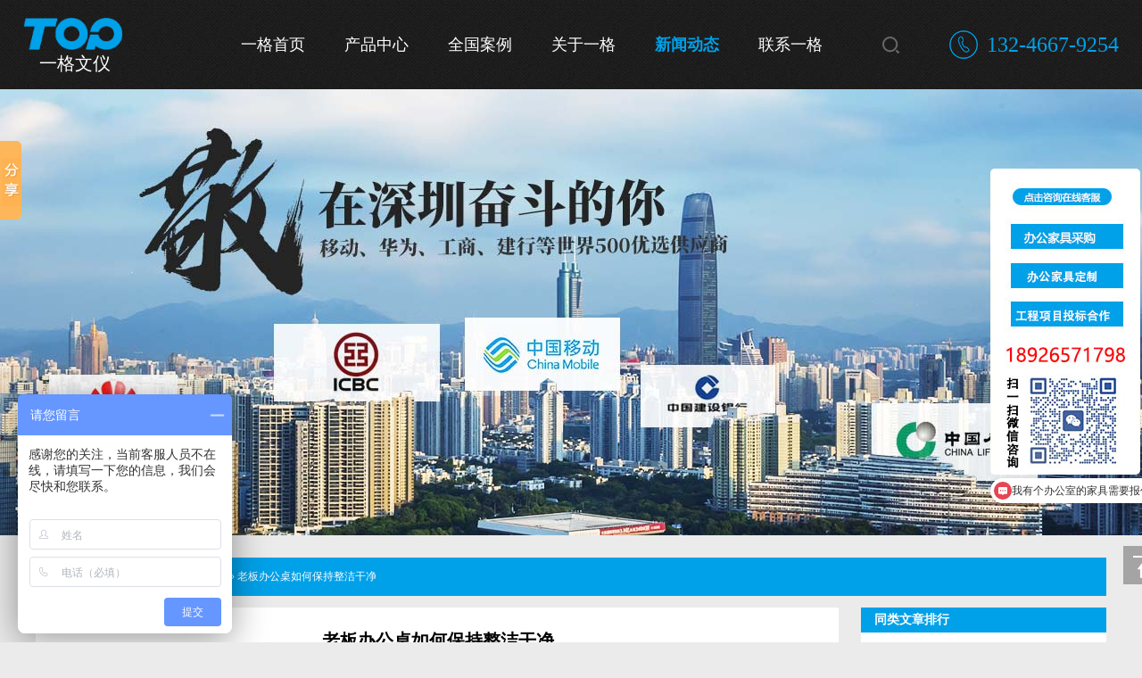

--- FILE ---
content_type: text/html
request_url: http://www.yigeoffice.cn/Article/laobanbangongzhuoruh.html
body_size: 6761
content:
<!DOCTYPE html PUBLIC "-//W3C//DTD XHTML 1.0 Transitional//EN" "http://www.w3.org/TR/xhtml1/DTD/xhtml1-transitional.dtd">
<html xmlns="http://www.w3.org/1999/xhtml">
<head>
    <meta http-equiv="Content-Type" content="text/html; charset=utf-8" />
    <meta http-equiv="X-UA-Compatible" content="IE=edge,chrome=1" />
    <meta name="keywords" content="老板办公桌" />
    <meta name="description" content="保持环境卫生是远离疾病的一项重要举措,但生活中有很多地方和角落容易形成病菌,如果一旦清洁不到位的话就会引发疾病,而老板办公桌是一个非常重要的地方,每天都应该擦拭上面摆放的电话、键盘和桌子等,保证老板办公室办公环境的整洁,那么,如何才能确保老板办公桌的整洁干净呢?" />
<meta property="og:image"
content="http://www.yigeoffice.cn/Skins/Default/Img/Common/LOGO.png"/>
    <title>老板办公桌如何保持整洁干净-一格办公家具</title>
    <link href="/Skins/default/Common.css" rel="stylesheet" type="text/css" />
    <link href="/Skins/default/Style.css" rel="stylesheet" type="text/css" />
    <link href="/Skins/default/temp.css" rel="stylesheet" type="text/css" />
    <script type="text/javascript">var SKIN_PATH = "/Skins/default/";</script>
    <link rel="stylesheet" rev="stylesheet" href="/css/pshow2.css" type="text/css" />
    <link rel="stylesheet" rev="stylesheet" href="/css/base_v4.css" type="text/css" />
    <script src="/JS/jquery-1.3.2.min.js" type="text/javascript"></script>
     <script src="/js/common.js"  type="text/javascript"></script>  
    <script type="text/javascript" src="/JS/Ajax.js"></script>
    <script type="text/javascript"> var _hmt = _hmt || [];
(function() {
  var hm = document.createElement("script");
  hm.src = "https://hm.baidu.com/hm.js?53e9cb1f0ee1301825468a0393bf6008";
  var s = document.getElementsByTagName("script")[0]; 
  s.parentNode.insertBefore(hm, s);
})();</script>
<!-- yigeoffice.cn Baidu tongji analytics -->
<script>
var _hmt = _hmt || [];
(function() {
var hm = document.createElement("script");
hm.src = "https://hm.baidu.com/hm.js?f0168496101d1bacd6e5a70449cbdee5";
var s = document.getElementsByTagName("script")[0];
s.parentNode.insertBefore(hm, s);
})();
</script>
</head>
<script name="baidu-koubei-verification" src="//ikoubei.baidu.com/embed/537c83160b3343828512ea2371fb0386"></script>
<body>

<!--头部开始-->

<div class="header">
		<div class="logo"><a href="http://www.yigeoffice.cn/" title="一格办公家具"><img src="/Skins/Default/Img/Common/LOGO.png" alt="一格办公家具"><span>一格文仪</span></a></div>
		<div class="slogan">
			<h2>办公家具整体解决方案</h2>
			<p>整体空间规划<i>-</i>体验式展厅<i>-</i>源头厂家</p>
		</div>
		<div class="tel">
			<em>132-4667-9254</em>
		</div>
		<div class="search">
			<div class="search-icon"></div>
			<div class="search-box">
				<form>
					<input type="text" placeholder="请输入关键词" autocomplete="off" onfocus="value=''" id="seachkeywords">	
					<button type="submit" onclick="xuanze();"></button>
				</form>
			</div>
		</div>
		<div class="nav">
			<ul class="nav-list">
				<li><a href="http://www.yigeoffice.cn/">一格首页</a></li>
				<li><a href="http://www.yigeoffice.cn/Product/"  sid="0001,0789"  mark="product" >产品中心</a></li>
				<li><a href="http://www.yigeoffice.cn/cgal1.htm" sid="0001,0006,0012"  mark="help">全国案例</a></li>
				<li><a href="http://www.yigeoffice.cn/Helps/gongsijieshao.html" sid="0001,0024,0021"  mark="help">关于一格</a></li>
				<li><a href="http://www.yigeoffice.cn/ygdt.htm" sid="0001,0002"  mark="news">新闻动态</a></li>
				<li><a href="http://www.yigeoffice.cn/Helps/lianxi.html" sid="0001,0024,0023"  mark="help">联系一格</a></li>
			</ul>
		</div>

	</div>
<script type="text/javascript">
    var OBJ_TITLE = "老板办公桌如何保持整洁干净";
    var OBJ_ID = "733";
    var MARK = "news";
    var SID = "0001,0004";
    //权限ID
    var AUTHORITY_ID = "";
</script>
<!--content:start-->
<div class="topadcs"><a  alt='' title='' href="/product/"  style='background:url(/UploadFiles/Others/20181222151602_29384.jpg) no-repeat center top;' ></a>
</div>
<div class="newscont">
<div class="content">
    <div class="plc2">
        当前位置：<a href="/">首页</a> » <a href="/news/">新闻中心</a> » <a href="/cjwt.htm">常见问题</a> » <a href="/Article/laobanbangongzhuoruh.html">老板办公桌如何保持整洁干净</a></div>
    <div class="left2">
        <div class="left2top">
        </div>
        <div class="left2_main">
            <div class="n_info_con" id="printableview">
                <h1>
                    老板办公桌如何保持整洁干净</h1>
                <div class="info_con_tit">
                    <div class="n_tit">
                        <span>文章出处：一格办公家具</span> <span>人气：<span id="cntrHits">-</span></span><span>发表时间：2020-06-04</span>
                    </div>
                </div>
                <div id="cntrBody">
                    <p>　　保持环境卫生是远离疾病的一项重要举措，但生活中有很多地方和角落容易形成病菌，如果一旦清洁不到位的话就会引发疾病，而老板办公桌是一个非常重要的地方，每天都应该擦拭上面摆放的电话、键盘和桌子等，保证老板办公室办公环境的整洁，那么，如何才能确保老板办公桌的整洁干净呢?</p><p><br/></p><p style="text-align: center;"><img src="/UploadFiles/Product/20200604163145363249.png" title="总裁办公桌椅" alt="总裁办公桌椅"/></p><p><br/></p><p>　　1、老板办公桌代表的是企业形象，如果凌乱的办公桌看起来非常不舒服，同时也会影响心情，办公桌影响到工作效率，尤其是老板办公桌，应该时刻保证干净整洁并且令人耳目一新，整理老板办公桌的过程中，不要放太多太大的东西，例如文件夹，在桌面上要放的一些必备物品以外，其他东西尽量收藏在抽屉当中。</p><p><br/></p><p>　　2、老板办公桌一般是一种组合型的办公桌，小东西放在抽屉里面，把经常应用到的一些小物件放在隐蔽的地方，不但节省了桌面的空间，同时也保证了办公桌的整体布局，达到干净统一整理有序。</p><p><br/></p><p>　　3、老板办公桌是非常重要的，如果看着办公桌面乱了，那么就随手帮忙整理一下，同时如果在上下班之前也应该将相应的东西随手整理，该规整的规整，该清理的清理做到整理有序，随取随用。</p><p><br/></p><p>　　老板办公桌一般都是非常重要的，文件不能乱放，要有条不紊的放置好，不用的文件夹可以收藏起来放在文件柜中，这样不但能够提高工作效率，而且找文件的时候还比较方便，这样桌上不至于看起来乱糟糟的。</p><p><br/></p>
                </div>
                <div class="gduo">
                    <span>下一篇：<a disabled="true" href="/Article/richangzhongruhebaoy.html">日常中如何保养班台?教你3招!</a></span>上一篇：<a disabled="true"
                        href="/Article/shengaoduanjiajudehu.html"> 深圳高端家具的划分标准有哪些</a></div>
            </div>
            <div class="info_key">
                <span>此文关键词：</span>老板办公桌
            </div>
        </div>
        <div class="left2bot">
        </div>
       
    </div>
    <div class="right2">
        <div class="right2top">
        </div>
        <div class="right2_main">
            <h4 class="t03">
                <a href="/cjwt.htm">同类文章排行</a></h4>
            <ul class="n_rt_ul">
                <li><a href='/Article/xiangyaoxuandaohaode.html' target='_blank' title='想要选到好的职员椅需要注意什么?'>想要选到好的职员椅需要注意什么?</a></li><li><a href='/Article/shengebangongpingfen.html' target='_blank' title='深圳—格办公屏风厂,带你感受不一样的家具定制服务'>深圳—格办公屏风厂,带你感受不一样的家具定制服务</a></li><li><a href='/Article/nizhidaohuiyiyiyingg.html' target='_blank' title='你知道会议椅应该怎么选择吗?我来告诉你'>你知道会议椅应该怎么选择吗?我来告诉你</a></li><li><a href='/Article/zaiminzhibangongjiaj.html' target='_blank' title='在民治办公家具价格多少合适?如何选择家具公司?'>在民治办公家具价格多少合适?如何选择家具公司?</a></li><li><a href='/Article/huiyizhuochicunyingg.html' target='_blank' title='会议桌尺寸应该是多少?6人开会什么尺寸比较合适?'>会议桌尺寸应该是多少?6人开会什么尺寸比较合适?</a></li><li><a href='/Article/gaodangbangongjiajuy.html' target='_blank' title='高档办公家具优势是什么?对办公环境有哪些影响?'>高档办公家具优势是什么?对办公环境有哪些影响?</a></li><li><a href='/Article/bangongtaichicundaxi.html' target='_blank' title='办公台尺寸大小如何确定?哪家公司提供定制服务'>办公台尺寸大小如何确定?哪家公司提供定制服务</a></li><li><a href='/Article/jiudianhuisuojiedait.html' target='_blank' title='酒店会所接待台设计有哪些原则?如何体现亮点?'>酒店会所接待台设计有哪些原则?如何体现亮点?</a></li><li><a href='/Article/gongsixiuxiquxuanzec.html' target='_blank' title='公司休息区选择茶水柜，要注意哪些标准?'>公司休息区选择茶水柜，要注意哪些标准?</a></li><li><a href='/Article/bangongzhuoyichangji.html' target='_blank' title='办公桌椅厂家该如何选择呢?质量怎么样'>办公桌椅厂家该如何选择呢?质量怎么样</a></li>
            </ul>
            <h4 class="t03">
                <a href="/news">最新资讯文章</a></h4>
            <ul class="n_rt_ul" id="cntrLastArticle">
                <!--     {$cntrLastArticle$}-->
            </ul>
            <h4 class="t03">
                您的浏览历史</h4>
            <ul class="n_rt_ul" id="divHistoryCntr">
                <img src="/Skins/default/Img/processing_3.gif" alt="正在加载..." />
            </ul>
        </div>
        <div class="right2bot">
        </div>
    </div>
    <div class="clear">
    </div>
</div>
</div>
<!--content:end-->


<div class="footer">
		<div class="wrapper">
			<div class="ft-menu">
				<div class="logo"><a href="http://www.yigeoffice.cn/"><img src="/Skins/Default/Img/Common/LOGO.png" alt="一格办公家具"></a></div>
				<div class="list">
					<ul>
						<li><a href="http://www.yigeoffice.cn/">一格首页</a></li>
						<li><a href="http://www.yigeoffice.cn/Product/">产品中心</a></li>
						<li><a href="http://www.yigeoffice.cn/cgal1.htm">全国案例</a></li>
						<li><a href="http://www.yigeoffice.cn/Helps/gongsijieshao.html">关于一格</a></li>
						<li><a href="http://www.yigeoffice.cn/ygdt.htm">新闻动态</a></li>
						<li><a href="http://www.yigeoffice.cn/Helps/lianxi.html">联系一格</a></li>
					</ul>
				</div>
			</div>
			<div class="ft-inner">
				<div class="ft-info">
					<p class="phoneFoot">
						<span class="s1">工程咨询：132-4667-9254  </span>
						<span class="s2">投诉建议：132-4667-9254 </span>
					</p>
					<p>地址：宝安区福永国际家具村一格办公家具</p>
					<p>版权所有© 2011-2020深圳一格办公家具 ㄧ <a href="http://beian.miit.gov.cn/" target="_blank" rel="nofollow">粤ICP备11093660号</a></p>
					<p><a href="http://www.shenduwang.com/" target="_blank" rel="nofollow" >深度网提供技术支持</a>  &nbsp;<a href="http://www.yigeoffice.cn/sitemap.html">网站地图</a>&nbsp;&nbsp;&nbsp;<a href="http://www.yigeoffice.cn/news/tag.htm">热门标签</a>  </p>
				</div>
				<div class="ft-QRcode">
					<div class="item">
						<a href="http://www.yigeoffice.cn/Helps/lianxi.html"><img src="/Skins/Default/Img/Common/map.png" alt="联系一格"></a>
					</div>
					<div class="item">
						<img src="/Skins/Default/Img/Common/QRcode.png" alt="微信公众号">
						<p>微信公众号</p>
					</div>
					<div class="item">
						<img src="/Skins/Default/Img/Common/QRcode.png" alt="一格手机">
						<p>一格手机</p>
					</div>
				</div>
				<div class="ft-tel">
					<dl>
						<dt>咨询热线</dt>
						<dd>132-4667-9254</dd>
					</dl>
				</div>
			</div>
             
			
		</div>
	</div>

<div class="rtTop" style="display: block;">
    <h4><img src="/Skins/Default/Img/top.png" width="43" height="86" alt="返回顶部" title="返回顶部" style="top: 0px;"></h4>
</div>

<!-- Baidu Button BEGIN -->
<script type="text/javascript" id="bdshare_js" data="type=slide&amp;img=0&amp;pos=left&amp;uid=796138"></script>
<script type="text/javascript" id="bdshell_js"></script>
<script type="text/javascript">    window._bd_share_config = { "common": { "bdSnsKey": {}, "bdText": "", "bdMini": "2", "bdMiniList": false, "bdPic": "", "bdStyle": "0", "bdSize": "16" }, "slide": { "type": "slide", "bdImg": "0", "bdPos": "left", "bdTop": "100"} }; with (document) 0[(getElementsByTagName('head')[0] || body).appendChild(createElement('script')).src = 'http://bdimg.share.baidu.com/static/api/js/share.js?v=89860593.js?cdnversion=' + ~(-new Date() / 36e5)];</script>
<!-- Baidu Button END -->
<script  type="text/javascript">
    (function () {
        var bp = document.createElement('script');
        var curProtocol = window.location.protocol.split(':')[0];
        if (curProtocol === 'https') {
            bp.src = 'https://zz.bdstatic.com/linksubmit/push.js';
        }
        else {
            bp.src = 'http://push.zhanzhang.baidu.com/push.js';
        }
        var s = document.getElementsByTagName("script")[0];
        s.parentNode.insertBefore(bp, s);
    })();
</script>


</body> </html>

<script type="text/javascript">   
 $("#cntrBody img").each(function () {
        var vtitle = $(this).attr("title");
        if (vtitle != null && vtitle.indexOf('点击查看关于') > -1) {
            vtitle = vtitle.substring(vtitle.indexOf("='_blank'>") + 10).replace("</a>", "");
            $(this).attr("title", vtitle).attr("alt", vtitle);
        }
    }); 
    newsLoad();
    headNavPosition(MARK, SID);
    </script>


--- FILE ---
content_type: text/css
request_url: http://www.yigeoffice.cn/Skins/default/Common.css
body_size: 5055
content:
 /* CSS Document */
body{background-color:#fff;overflow-x:hidden;color:#333;font-size:14px;font-family:"微软雅黑","宋体",Arial;position:relative;}/*网站字体颜色*/
.content,.container{margin-left:auto; margin-right:auto; width:1200px; font-family:"微软雅黑";}

/* CSS reset for c_b */
body , div , dl , dt , dd , ul , ol , li , h1 , h2 , h3 , h4 , h5 , h6 , pre , form , fieldset , input , textarea , p , blockquote , th , td {margin:0; padding:0;}
table {border-collapse:collapse; border-spacing:0;}
table th , table td {padding:5px;}
fieldset , img {border:0;}
address , caption , cite , code , dfn , em  , th , var {font-style:normal; font-weight:normal;}
ol , ul {list-style:none;}
ception , th{text-align:left;}
q:before , q:after{content:'';}
abbr , acronym{border:0;}
a {color:#666; text-decoration:none;}  /*for ie f6n.net*/
a:focus{outline:none;} /*for ff f6n.net*/
a:hover {/*text-decoration:underline;*/}

/*定位*/
.tl {text-align:left;}
.tc {text-align:center;}
.tr {text-align:right;}
.bc {margin-left:auto; margin-right:auto;}
.fl {float:left; display:inline;}
.fr {float:right; display:inline;}
.zoom {zoom:1}
.hidden {visibility:hidden;}
.vam {vertical-align:middle;}
.clear{clear:both; height:0; line-height:0; font-size:0;}
p{ word-spacing:-1.5px;}

-moz-box-sizing:content-box;
-webkit-box-sizing:content-box;
box-sizing:content-box;

/*其他*/
.cur{cursor:pointer};

/*原reset*/
sup{vertical-align:baseline;}
sub{vertical-align:baseline;} 
input,button,textarea,select,optgroup,option{font-family:inherit;font-size:inherit;font-style:inherit;font-weight:inherit;}
input,button,textarea,select{*font-size:100%;}
input,select{vertical-align:middle;}
body{font:12px/1.231 arial,helvetica,clean,sans-serif;}
select,input,button,textarea,button{font:99% arial,helvetica,clean,sans-serif;}
table{font-size:inherit;font:100%; border-collapse:collapse;}
pre,code,kbd,samp,tt{font-family:monospace;*font-size:108%;line-height:100%;}
/*title*/
h1 { font-size:32px;}
h2 { font-size:26px;}
h3 { font-size:20px;}
h4 { font-size:14px;}
h5 { font-size:12px;}
h6 { font-size:10px;}

/*清除浮动*/
.clearfix:after{ 
    content: '';
    display: block;
    clear: both;
    height: 0;
    visibility: hidden;
}
.clearfix{ /*兼容 IE*/
    zoom: 1;
}



.cf{zoom:1}
.cf:after{clear:both;content:'';display:block;height:0;visibility:hidden;}
.fl{float:left}


#roll_top,#fall,#ct{position:relative;cursor:pointer;height:52px;width:52px}
#roll_top{background:url(/Skins/Default/Img/top.gif) no-repeat}
#fall{background:url(/Skins/Default/Img/top.gif) no-repeat 0 -80px}
#ct{background:url(/Skins/Default/Img/top.gif) no-repeat 0 -40px}
#roll{display:block;width:15px;margin-right:-558px;position:fixed;right:46%;top:80%;_margin-right:-558px;_position:absolute;_top:expression(eval(document.documentElement.scrollTop+document.documentElement.clientHeight*0.8)); z-index:100;}


/*end reset*/



/* CSS Document */
body{background-color:#fff; overflow-x:hidden; color:#666; font-size:12px; font-family: "微软雅黑"; position:relative;}/*网站字体颜色*/

.content , .container{margin-left:auto; margin-right:auto; width:1200px;}

/*页眉*/
/*.header{position: absolute;width:100%;overflow:hidden;top: 0;}*/

.banner { overflow:hidden; width:100%; height:860px; background:url(Img/Common/banner.jpg) no-repeat center; position:relative}
.banner .btn{ overflow:hidden; width:100%; text-align:center; height:30px; position:absolute; left:0; bottom:190px;}
.banner .btn span{ display: inline-block; width:30px; height:30px; background:url(Img/Common/banner_btn01.png) no-repeat center; margin:0 3px; cursor:pointer}
.banner .btn span{ *display:inline}
.banner .btn span.cur{ background:url(Img/Common/banner_btn02.png) no-repeat center}

.header_top {width:90%;margin-top: 20px; margin-bottom: 80px;margin-left: 2%;z-index:1;}
.header_top p{ float:left; font-size:13px; color:#000;}
.header_top p em{ display:inline-block; text-align:right; background:url(Img/Common/header_top_phone.png) no-repeat left center; width:106px; padding-right:3px; height:19px; margin-left:5px; font-size:16px; color:#fff; font-family:Arial}
.header_top p em{*display:inline}
.header_top ul{ float:right}
.header_top li{ float:left; height:15px; padding:0 15px; border-right:1px dotted #fff; font-size:13px;}
.header_top li a{ color:#fff;}
.header_top li.last{ border:none; padding-right:0}
.header_top li img{ margin-top:-3px;}

.qcode
{
    position:absolute;
top: 27px;
left: -85px;
display: none;
	}

.header_logoNav {overflow:hidden;width:96%;height:90px;margin: 0 auto;margin-top: 20px;background-color:#fff;z-index:1;}
.header_logoNav h1{ float:left; width:320px; height:90px; background-color:#00a1e9;}
.header_logoNav h1 img{ display:block; margin:28px auto;}
.header_logoNav ul{ overflow:hidden; float:right; margin-right:45px;}
.header_logoNav li{ float:left; margin:0 15px; font-size:14px; line-height:88px; height:88px; position:relative}
.header_logoNav li a{ display:block; color:#666; text-decoration:none}
.header_logoNav li.list.cur,.header_logoNav li.list:hover a{ color:#00a1e9}
.header_logoNav li.list.cur,.header_logoNav li.list:hover { border-bottom:2px solid #00a1e9;}
.header_logoNav li .serch_a{ display:block; width:20px; height:32px; background:url(Img/Common/search.png) no-repeat center; cursor:pointer; margin-top:28px; background-color:#fff}
.header_logoNav li input{ display:none; width:200px; height:30px; border:1px solid #666; line-height:30px; padding:0 5px; position:absolute; right:0; bottom:0}

@media screen and (max-width:1300px){
	.header_logoNav h1{ width:230px;}
	.header_logoNav li{ margin:0 10px;}
	}
@media screen and (max-width:1100px){
	.header_logoNav h1{ width:230px;}
	.header_logoNav li{ margin:0 7px;}
	.header_logoNav ul{ margin-right:10px;}
	}




.retop ul{ overflow:hidden;}
.retop li{ float:left; margin-left:10px;}
.retop li img{ display:block;}
.rtTop{ width:43px; height:43px; overflow:hidden; position:fixed; top:85%; right:51%; margin-right:-675px; z-index:99999; cursor:pointer;  display:none;}
.rtTop h4{ width:43px; height:43px; overflow:hidden; position:relative;}
.rtTop img{ display:block; position:absolute; top:0; left:0;}




/* -- 弹出窗口 -- */
/*#mesbook1_c, #mesbook1{display:none;z-index:1001;width:398px;border:1px solid #ccc;background:#fff; padding-bottom:20px;}
#mesbook1_c div, #mesbook1 div{ border:1px solid #E4E3E3; background:#EBECEB;height:18px; padding:4px .5em 0; margin-bottom:10px;}
#mesbook1_c dl.b1, #mesbook1 dl.b1 { width:370px; margin:0 auto;}
#mesbook1_c dl.b1 dt, #mesbook1 dl.b1 dt { float:left; width:105px; overflow:hidden; }
#mesbook1_c dl.b1 dd, #mesbook1 dl.b1 dd { width:265px; float:right;}
#mesbook1_c #mesbook1_cBtns, #mesbook1 #mesbook1Btns{padding-bottom:10px;}
#mesbook1_c #mesbook1_cBtns input, #mesbook1 #mesbook1Btns input {margin-right:20px;}
.b15{background: url(Img/SkinsVIBtn.png) no-repeat; border:0; cursor: pointer; overflow:hidden; }
.b15 { background-position:-79px -650px; width:60px; height:24px; line-height:24px; color:#fff; font-size:14px; font-weight:bold; }*/
/*处理中动画占全屏*/
#oran_div_processing{width:300px;padding:20px;z-index:9999;text-align:center;background:#fffeef;border:solid 1px #b8ab04;}


#divOranIm{ top:25%!important;}

.neitupian{     float: left;
    margin-left: -40px;
    margin-top: 60px;
    background: #fff;}
    
   

/***************

    author:Pengjin,
    date:2018-12-11,

***************/

/* --top-- */
.wrapper{margin:0 auto;width:1400px;}
.top-wrap{padding:0 5%;height:46px;line-height:46px;background:#f2f2f2;overflow:hidden;}
.top-wrap .welcome{color:#666;}
.top-inner{float:right;overflow:hidden;}
.top-inner span{display:block;float:right;padding-left:20px;color:#666;background:url(Img/Common/top_line.png) no-repeat 0 center;}
.top-inner strong{font-family:Arial;color:#333;font-size:18px;}
.top-inner ul{padding-top:3px;padding-right:10px;overflow:hidden;}
.top-inner li{float:left;margin-right:6px;width:40px;height:40px;opacity:0.5;}
.top-inner li img{display:block;width:40px;height:40px;}
.top-inner li:hover{opacity:1;}
/* --end top-- */


/* -- 弹出窗口 -- */
#oran_full_bg{ display:none !important;}

/* tanchuang1 提交弹窗*/
.tanchuang1{width:100%;position: fixed;top: 0;left: 0;background: url(Img/tanchuang/tanchuangBg.png);height:100%; z-index:9999999;}
.tanchuang1 .conBox{width: 400px;height: 212px;padding: 20px;background: #fff;position: absolute;left: 50%;margin-left: -220px;top: 50%;margin-top: -80px; z-index:9999999;}
.tanchuang1 .conBox .tcClose{width: 33px;height: 90px;position: absolute;right: 45px;top: -90px;cursor: pointer;z-index:999999999999999;}
.tanchuang1 .conBox .box{width: 398px;height: 190px;border: 1px solid #e5e5e5;padding-top: 20px;text-align: center;position: relative;}
.tanchuang1 .conBox .box img{display: block;width: 47px;height: 47px;margin: 0 auto;}
.tanchuang1 .conBox .box h5{font-size: 24px;color: #006cff;font-weight: bold;margin-top: 10px;}
.tanchuang1 .conBox .box p{font-size: 16px;color: #4d4d4d;margin-top: 10px;}
.tanchuang1 .conBox .box .b15{display: block;width: 150px;height: 52px;line-height: 52px;text-align: center;font-size: 18px;color: #fff;position: absolute;bottom: -1px;left: 50%;margin-left: -75px;background: #006cff;text-decoration: none;z-index:999999999999999;border:0px;}
.tanchuang2 .conBox .box a{background: #404040;}


/* -- 弹出窗口 -- */
#mesbook1_c, #mesbook1{display:none;z-index:1001;width:398px;border:1px solid #ccc;background:#fff; padding-bottom:20px;}
#mesbook1_c div, #mesbook1 div{ border:1px solid #E4E3E3; background:#EBECEB;height:18px; padding:4px .5em 0; margin-bottom:10px;}
#mesbook1_c dl.b1, #mesbook1 dl.b1 { width:370px; margin:0 auto;}
#mesbook1_c dl.b1 dt, #mesbook1 dl.b1 dt { float:left; width:105px; overflow:hidden; }
#mesbook1_c dl.b1 dd, #mesbook1 dl.b1 dd { width:265px; float:right;}
#mesbook1_c #mesbook1_cBtns, #mesbook1 #mesbook1Btns{padding-bottom:10px;}
#mesbook1_c #mesbook1_cBtns input, #mesbook1 #mesbook1Btns input {margin-right:20px;}
.b15{background: url(Img/SkinsVIBtn.png) no-repeat; border:0; cursor: pointer; overflow:hidden; }
.b15 { background-position:-79px -650px; width:60px; height:24px; line-height:24px; color:#fff; font-size:14px; font-weight:bold; }



/*--2020-06-04--*/
@font-face {
 	font-family:"DIN-Bold";
  	src:url("font/DIN-Bold.woff") format("woff"),
      	url("font/DIN-Bold.ttf") format("truetype"),
       	url("font/DIN-Bold.eot") format("embedded-opentype"),
       	url("font/DIN-Bold.svg") format("svg");
  	font-weight: normal;
  	font-style: normal;
}

/* --header-- */
.wrapper{margin:0 auto;width:1400px;}
.header{padding:0 2%;width:100%;height:100px;overflow:hidden;background:url(Img/Common/head_bg.png);box-sizing:border-box;}
.header .logo{float:left;margin-top:20px;margin-right:24px;width:116px;text-align:center;}
.header .logo img{display:block;width:100%;}
.header .logo span{display:block;font-size:20px;color:#fff;line-height:1.5;}
.header .slogan{float:left;padding-left:20px;margin-top:20px;overflow:hidden;border-left:#4a4a4a solid 1px;}
.header .slogan h2{font-weight:normal;font-size:26px;color:#fff;height:34px;line-height:34px;letter-spacing:2px;}
.header .slogan p{font-size:16px;color:#a4a4a4;height:22px;line-height:22px;}
.header .slogan p i{display:inline-block;margin:0 5px;}
.nav{float:right;}
.nav-list li{position:relative;float:left;height:100px;line-height:100px;font-size:18px;}
.nav-list li a{display:block;padding:0 22px;color:#fff;}
.nav-list li a:hover,.nav-list li.cur a{font-weight:bold;text-decoration:none;color: #00a1e9;}
.header .tel{float:right;margin:34px 0;}
.header .tel em{display:block;padding-left:42px;height:32px;line-height:32px;font-family:"DIN-Bold";font-size:24px;color:#00a1e9;background:url(Img/Common/tel.png) no-repeat 0 center;}
.header .search{position:relative;float:right;margin:34px 20px;width:80px;height:32px;}
.header .search .search-icon{position:absolute;top:0;right:30px;width:32px;height:32px;cursor:pointer;background:url(Img/Common/search.png) no-repeat center;}
.header .search .search-box{display:none;position:absolute;z-index:33;top:0;right:0;width:200px;height:32px;overflow:hidden;background:#fff;border-radius:5px;}
.header .search .search-box input{display:block;padding:5px 10px;width:100%;height:32px;border:none;outline:none;background:none;box-sizing:border-box;}
.header .search .search-box button{display:block;position:absolute;z-index:3;top:0;right:0;width:32px;height:32px;cursor:pointer;outline:none;border:none;background:url(Img/Common/search.png) no-repeat center;}
.header.fixed{position:fixed;z-index:9999;top:0;left:0;height:50px;}
.header.fixed .logo{margin-top:10px;}
.header.fixed .logo img{width:100px;height:30px;}
.header.fixed .logo span{display:none;}
.header.fixed .slogan{margin-top:0;height:50px;}
.header.fixed .slogan h2{height:50px;line-height:50px;font-size:20px;}
.header.fixed .slogan p{display:none;}
.header.fixed .nav-list li{height:50px;line-height:50px;}
.header.fixed .tel,.header.fixed .search{margin:9px 20px;}
@media(max-width:1500px){
.header .slogan{display:none;}
}
@media(max-width:1200px){
.header .tel{display:none;}  
}
/* --end header-- */

/*--footer--*/
.footer{padding-top:100px;overflow:hidden;background:#1a1a1a;}
.ft-menu{padding:25px 0;height:44px;line-height:44px;overflow:hidden;border-top:rgba(255,255,255,0.1) solid 1px;border-bottom:rgba(255,255,255,0.1) solid 1px;}
.ft-menu .logo{float:left;width:140px;}
.ft-menu .logo img{display:block;width:100%;}
.ft-menu .list{float:right;overflow:hidden;}
.ft-menu .list li{float:left;font-size:16px;margin-left:75px;}
.ft-menu .list li:first-child{margin-left:0;}
.ft-menu .list li a{display:block;color:#fff;}
.ft-inner{padding:40px 0;overflow:hidden;}
.ft-info{float:left;padding-top:32px;width:510px;overflow:hidden;}
.ft-info p{font-size:13px;color:#999;line-height:26px;}
.ft-info p a{color:#999;}
.ft-info p.phoneFoot{margin-bottom:6px;height:30px;line-height:30px;font-size:14px;color:#fff;}
.ft-info p.phoneFoot span{display:inline-block;padding:0 28px;}
.ft-info p.phoneFoot span.s1{background:url(Img/Common/ft_s1.png) no-repeat 0 center;}
.ft-info p.phoneFoot span.s2{background:url(Img/Common/ft_s2.png) no-repeat 0 center;}
.ft-QRcode{float:left;margin:0 36px;overflow:hidden;}
.ft-QRcode .item{float:left;margin:0 12px;width:160px;text-align:center;}
.ft-QRcode .item img{display:block;width:100%;}
.ft-QRcode .item p{margin-top:10px;font-size:13px;color:#999;}
.ft-tel{float:right;width:240px;padding-top:70px;overflow:hidden;}
.ft-tel dl{padding-right:45px;text-align:right;background:url(Img/Common/ft_tel.png) no-repeat right center;}
.ft-tel dt{font-size:14px;color:#fff;}
.ft-tel dd{font-size:24px;color:#00a1e9;}
.flinks{padding:30px 0;line-height:30px;overflow:hidden;border-top:rgba(255,255,255,0.2) solid 1px;}
.flinks .addlink{display:block;float:right;color:#999;}
.flinks dl{overflow:hidden;}
.flinks dt{float:left;}
.flinks dt a{color:#999;}
.flinks dd{padding-left:20px;overflow:hidden;}
.flinks dd a{display:inline-block;margin-right:20px;color:#999;}
/*--end footer--*/

--- FILE ---
content_type: text/css
request_url: http://www.yigeoffice.cn/Skins/default/Style.css
body_size: 42029
content:
@charset "utf-8";
body {background-color: #ebebeb;}
.left { width:230px; float:left; position: relative;}
.left2 { width:900px; float:left; overflow:hidden;}
.left3 { width:754px; float:left; overflow:hidden; color:#666;}
.lefttop { background:url(Img/left_top_img.gif) no-repeat; height:3px; font-size:0; overflow:hidden; margin-top:10px;}
.left2top {  height:3px; font-size:0; overflow:hidden;}
.leftbot { background:url(Img/left_bot_img.gif) no-repeat; height:3px; font-size:0; overflow:hidden;  margin-bottom:10px;}
.left2bot { height:3px; font-size:0; overflow:hidden; margin-bottom:10px; }
.rightbot{ height:3px; font-size:0; overflow:hidden; margin-bottom:10px; }
.right { float: right; width: 755px;padding-bottom: 50px;background-color: #fff;border-top: 4px solid;}
.rights { width:760px; float:right; display:inline; overflow:hidden;}
.right2 { width:275px;  float:right; overflow:hidden;}
.right3 { width:201px; float:right; overflow:hidden; color:#666;}
.right2top {height:3px;font-size:0; overflow:hidden;}
.right2bot {  font-size:0; overflow:hidden; margin-bottom:10px;}
.right_main { width:733px; min-height:458px; border:solid 1px #d5d5d5;  padding-bottom:15px; overflow:hidden;background:#fff;}
.right2_main { width:275px;border-top:0; padding-bottom:15px; overflow:hidden;background:#fff}
.left2_main { width:900px; padding-bottom:15px; overflow:hidden;background:#fff;}
.t01 , .t02 , .t03 ,   .t05 , .t06 , .t07 , .t08 , .t09 , .plc , .plc2 , .rtit , .rtit1 , .pro_lc , .lc1 , .lc2 , .lc3 , .lc4 , .lnav h3 , .userleftnav h4 , .leftsearch , .topsearch , .ljob , .jointel, .club_lin2, .procom h4, .caigou, .comments h4{ background:url(Img/SkinsVIBar.png) no-repeat;}

.b01 , .b03 , .b04 , .b05 , .b06 , .b07 , .b08 , .b09 , .b10 , .b11 , .b12 , .b13 , .b14 , .b15 , .b16 , .b17 , .b18 , .b19 , .b20 , .b21 , .b22 , .b23, .b24, .b25, .b26 , .b27 , .b28 , .b29 , .b30 , .b31 , .b32 , .b33 , .b34 , .b35 , .b36 , .b37 , .b38 , .b39, .b40, .b41, .b42, .b43, .b44, .b45, .b46, .b47, .b48, .b49, .b49b, .b59, .b60, .b61, .b62, ul.n_rt_ul {background: url(Img/SkinsVIBtn.png) no-repeat; border:0; cursor: pointer; overflow:hidden; }
.bc01{background: url(Img/bc.jpg) no-repeat; border:0; cursor: pointer; overflow:hidden; }
.cz01{background: url(Img/cz.jpg) no-repeat; border:0; cursor: pointer; overflow:hidden; }
.login_tab .txtboxcs{ border:solid 1px #d7d7d7; height:22px;}
/*.zc_tab2{border:solid 1px #d7d7d7;}*/
.topadcs{width:100%; margin-bottom:0px;overflow:hidden; text-align:center;}
.topadcs a{display:block;margin:0 auto;height:500px;}
.nrcs{ border:1px solid #d7d7d7; border-top:0; margin-bottom:10px; background:#fff; width:752px; padding-top:10px}

.prs .t05{background:#00a1e9;height:63px;line-height:63px;font-size:18px;padding-left: 16px;}
.prs .t05_con{padding:0;border:1px solid #ccc;}
.prs li{line-height:45px;padding:0 0 0 15px;background:url(Img/cpMuDt.png) no-repeat 15px center;border-bottom:1px solid #ccc;}
.prs li.cur a{ color:#ff4200;}
.prs li a{color:#333333;font-size:14px;padding-left: 20px;}

.hottel{color:#00a1e9;font-weight:normal;font-size: 17px;}
p sub{ vertical-align:sub}
p sup{ vertical-align:top} 

.cpMuBox{width:201px; overflow:hidden; background-color:#fff;margin-bottom:10px;}
 .cpMuBox dl{padding-bottom:10px; border-bottom:1px solid #d0e1da;}
 .cpMuBox dt{margin-bottom:10px; padding-left:20px; height:38px; line-height:38px; border-bottom:1px solid #d0e1da; font-size:14px; font-weight:bold;}
 .cpMuBox dt a{color:#126a44;}
 .cpMuBox dd{padding-left:12px; margin-right:10px; height:26px; line-height:26px; overflow:hidden;}
 .cpMuBox dd.cur a{color:#00a1e9;}
 .cpMuBox dd a{color:#767676;}

.tjwtBox{padding:22px; width:648px; background-color:#fff; font-family:΢���ź�;}
.tjwtBox h4{padding-bottom:14px; margin-bottom:22px; font-size:14px; color:#676364; border-bottom:1px solid #e8e8e8; font-weight:normal;}
.tjwtBox .m_form{}
.tjwtBox .m_form li{margin-bottom:13px; color:#777;height:38px;}
.tjwtBox .m_form label{display:inline-block; float:left; line-height:36px; height:36px; width:77px; border:1px solid #dedede; border-right-width:0; text-align:center; background:#fff;}
.tjwtBox .m_form .iptTxt{float:left; width:252px; border:1px solid #dedede; height:16px; line-height:16px; padding:10px 0; outline:none; text-indent:1em; background:#fff; color:#333;}
.tjwtBox .m_form .btnTjly{width:93px; height:31px; background:#9d2737; border:none; cursor:pointer; color:#fff;}
.tjwtBox .m_form li.yzm .iptTxt{float:left; width:180px;}
.tjwtBox .m_form .areLi label{height:132px;}
.tjwtBox .m_form .txtAre{float:left; width:343px; height:104px; border:1px solid #dedede; outline:none; resize:none; padding:14px; color:#333; line-height:18px;}
.tjwtBox .m_form .btnSubmit , .tjwtBox .m_form .btnReset{width:161px; text-align:center; height:36px; line-height:36px; color:#fff; border:none; background-color:#b3b3b3;cursor:pointer;}
.tjwtBox .m_form .btnSubmit{margin-right:10px; background-color:#00a1e9; cursor:pointer;}
.tjwtBox .m_form .areLi{height:138px;}
.rycon{border:1px solid #DDD0BD;width:197px; height:160px;margin-bottom:10px;}
.rycon{padding-left:2px;background:#fff;}

.rycon dl{width:166px;overflow:hidden;padding:5px 19px;}
.rycon dl dt{width:166px;height:227px;overflow:hidden;}
.rycon dl dt img{width:164px;height:225px;overflow:hidden;border:1px solid #ccc;}
.rycon dl dd{width:166px;text-align:center;margin-top:10px;}


.dgxxBox{padding:0 15px; width:645px; height:365px;  font-family:΢���ź�;}
.dgxxBox p{font-size:16px; padding:25px 0; color:#666;}
.dgxxBox .m_form{}
.dgxxBox .m_form li{width:310px; height:38px; float:left; margin-bottom:13px; color:#777;}
.dgxxBox .m_form label{float:left; border:1px solid #dedede; line-height:36px; height:36px; width:77px; display:inline-block; text-align:center; background:#fff;}
.dgxxBox .m_form .iptTxt{float:right; width:230px; border:1px solid #dedede; border-left-width:0; height:16px; line-height:16px; padding:10px 0; outline:none; text-indent:1em; background:#fff; color:#333;}
.dgxxBox .m_form .iptTxts{float:left; width:138px; border:1px solid #dedede; border-left-width:0; height:16px; line-height:16px; padding:10px 0; outline:none; text-indent:1em; background:#fff; color:#333;}
.dgxxBox .m_form .txtAre{margin-left:12px; width:475px; height:161px; border:1px solid #dedede; outline:none; resize:none; padding:14px; color:#333; line-height:18px;}
.dgxxBox .m_form .btnTjly{width:310px; height:38px; background:#00a1e9; border:none; cursor:pointer; color:#fff;}
.dgxxBox .m_form .areLi{height:205px; float:right; display:inline;}
.dgxxBox .m_form .btnLi{background:none; height:60px;}
.dgxxBox .m_form img{cursor:pointer;}
#imgVali{margin-left: 10px;}


.cpMu{ width:210px; overflow:hidden;margin-bottom:10px;}
.cpMu h4{height:54px;color:#fff; line-height:54px; background:#00a1e9 url(Img/Index/cpMuTit.png) no-repeat 36px center; text-align:center;}
.cpMu h4 a{color:#fff;}
.cpMu ul{}
.cpMu li{background:url(Img/Index/cpMuLi_ico.png) no-repeat 176px center;}
.cpMu li a{padding-left:10px; margin:0 6px; display:block; height:37px; line-height:37px; border-bottom:1px dotted #b2bcc8; font-size:13px; color:#333; text-decoration:none;}
.cpMu li:hover,.cpMu li.cur{background-color:#546a85;}
.cpMu li:hover a,.cpMu li.cur a{color:#fff;}
.cpMuCont{margin-top:2px; padding-bottom:12px; border:1px solid #e2e2e2;}
.cpMuCont p{margin:16px 8px; line-height:22px; font-size:13px; color:#546a85;}
.cpMuCont .mu_phone{margin-left:10px; padding-left:36px; background:url(Img/Common/hdPhoen_ico.png) no-repeat left center; color:#546a85;}
.cpMuCont .mu_phone dd{font-size:24px; font-family:Arial, Helvetica, sans-serif;}
.abouts{padding:10px;border:1px solid #ccc;margin-bottom:10px;}
.abouts .gyCont{ overflow:hidden;}
.abouts .gyCont ul{overflow:hidden;}
.abouts .gyCont li{margin:10px 13px; float:left; width:300px; text-align:center;}
.abouts .gyCont li h5{ width:100%; height:30px; line-height:30px; font-size:16px;  overflow:hidden;}
.abouts .gyCont li:hover h5{ }
.abouts .gyCont h5 a{display:block;}

.contactn{padding-top:10px;}
.contactn .tits {background:#00a1e9; color: #fff; height: 32px;line-height: 32px;padding-left: 13px;}
.contactn .tits a { color: #fff;}
.contactn .subnr { background: #fff; overflow: hidden;padding: 5px 10px;width: 210px; padding-bottom:10px; font-size: 14px;}
.contactn .subnr p {line-height: 25px;overflow: hidden;}
.contactn .subnr .subtel {font-size: 24px;color: #00a1e9;font-weight: bold;}
.contactn .subnr span {color: #333333;}
.contactn .subnr h5 {line-height: 28px;overflow: hidden;}
.contactn .subnr img{ width:205px; height:90px;margin-bottom: 5px;}
/*---���Իظ���ʽ--*/
.bitian { height:30px; line-height:30px; }
.bitian div{ float:right;}
.texts{background:url("Img/tit1.gif") repeat-x ;line-height:31px;border:1px solid #E8E8E8;text-indent:15px;color:#00a1e9;border-bottom:0}
.word{line-height:25px;padding:10px 10px;border-bottom:1px solid #E8E8E8}

/*---��Ѷ��ϸҳ���Ƽ���Ʒ--*/
.n_info_tjcp h4{ border-bottom:1px solid #d7d7d7;}
.n_info_tjcp dl{float: left;height: 155px;overflow: hidden; padding: 10px 0 0 4px; width: 163px;}
.n_info_tjcp dt{width:152px; height:110px; line-height:0; font-size:0;}
.n_info_tjcp dt img{ width:152px; height:110px;}
.n_info_tjcp dd{ line-height:14px; height:28px; overflow:hidden; text-align:center; padding-top:5px; color:#ab8673; width:152px;}
.n_info_tjcp dd a{ height:14px; overflow:hidden; display:block; color:#333;}

/*---��Ʒ�б�ҳ��������Ѷ--*/
.RandomNews h4{ padding-left:12px;height:36px;line-height:36px;color:#fff;background:#00a1e9;font-weight:bold;}
.RandomNews ul{height: 196px; padding-top:10px;  margin-bottom: 10px;}
.RandomNews li{ height:28px;line-height:28px; padding:0 15px 0 10px;  width:417px; float:left;overflow:hidden; /* overflow: hidden; */ /* white-space: nowrap; */ /* text-overflow: ellipsis; */}
.RandomNews li a{ width: 240px; display: block; background:url(Img/ico55.gif) no-repeat 0 5px; padding-left:12px; overflow: hidden;white-space: nowrap;text-overflow: ellipsis; height: 18px; line-height: 18px;}

.right .RandomNews .news_random{border:1px solid #ccc;border-top:none;background:#fff;}
.right .RandomNews ul{padding-top:8px;border:1px solid #ccc;border-top:none;margin-bottom:15px;width:762px;background:#fff;}

dl.product_dl_commend {width: 200px; overflow:hidden; float:left;padding: 20px 13px 10px 8px;}
dl.product_dl_commend dt{width: 200px; line-height:0; font-size:0}
dl.product_dl_commend dt img {width: 200px;padding:1px; border:1px solid #ccc;}
dl.product_dl_commend dt a:hover img {border:1px solid #00a1e9;}
dl.product_dl_commend dd{padding-top:14px; height:15px; width: 200px; line-height:15px; text-align:center; overflow:hidden;}
.nbanner{ width:100%; height:300px; background:#adadad}
.path{ height:55px; line-height:55px;}
.path .cur{ font-weight:bold;color:#ea0018}
/*��Ʒ����*/
.ncentent{ overflow:hidden}
.leib{ width:220px; float:left;padding-bottom:10px;background:#fff;}
.leib h4{ height:45px; background:#00a1e9; border-left:3px #f1ee01 solid; font-weight:normal; display:block; line-height:45px; text-align:center}
.leib h4 a{ color:#ffffff; font-size:18px;}
.leib h4 a span{ font-size:12px;}
.leib dl{ border:1px #cfcfcf solid; border-top:0px; padding:10px;}
.leib dl dt{ background:url(Img/dt.png) right center no-repeat; line-height:35px; border-bottom:1px #cccccc dashed}
.leib dl dt a{ font-size:14px;color:#333333; font-weight:bold}
.leib dl dd{ line-height:30px;}
.leib{}
.ncentent  .proul li{ width:234px; float:left; margin-left:18px;} 
.ncentent  .proul li img{ display:block; border:1px #cfcfcf solid}
.ncentent  .proul li h5{ font-weight:normal; text-align:center; line-height:30px;}
.ncentent  .proul li h5 a{ font-size:14px;color:#333333}
		/* -- ��Ʒ�б���ʽ -- */

		/* -- ��Ʒ�б���ʽ,�ڶ��ֱ�����ʽ -- */

.fontnr {font-size: 14px;line-height: 24px; margin: 0 20px; padding: 20px 0;border-bottom:1px solid #ccc;width:920px;overflow:hidden}

.cpList li{padding:10px 14px; float:left; margin-right:20px; margin-bottom:20px; background-color:#ecf0f3; text-align:center;}
.cpList li.noMr{margin-right:0;}
.cpList li h5{height:35px; line-height:35px; font-weight:normal;}
.cpList li:hover{background-color:#c20667;}
.cpList li:hover h5 a{color:#fff;}


.releft{    float: left; height: 574px;  width: 645px;overflow:hidden}
.reright{    border-left: 1px solid #E5E5E5;  float: left; height: 480px;  margin-top: 40px;   width: 250px;padding-left:38px;padding-top:32px;}
.releft h1 {padding-left:55px;color: #768263;  font-family: '΢���ź�';font-size: 26px;font-weight: normal;margin-top: 30px;margin-bottom:30px;}
.rst_login{line-height:26px;}
		/* -- ������ϸ����Ʒ��ϸ���� -- */
.comments { border:solid 1px #d7d7d7; overflow:hidden; margin-bottom:10px;}
.comments h4{ line-height:27px; background-position:-63px -850px; text-indent:10px; color:#333;  } /* -- ���۱���ɫ�� -- */
.comments h4 a { color:#333; }/*���޸�����ɫ��*/
.comments h4 a:hover { color:#333; text-decoration:underline;}
.comments h4 span a { color:#00a1e9; } /*���޸�����ɫ��(��������) padding-bottom:15px;*/
.comments h4 span a:hover { color:#00a1e9; text-decoration:underline;}
.comments dl {overflow:hidden; border-bottom:1px solid #d7d7d7;  padding:8px 15px; }
.comments dl dt { width:40px; float:left;}
.comments dl dt img { width:40px; height:40px; display:block; border:1px solid #ccc;padding:1px;}
.comments dl dd{word-break:break-all; overflow:hidden; padding-left: 15px;}
.comments dl dd span.ip { padding:0 30px; }
.comments dl dd.con { color:#000; margin-top:8px; line-height:20px;  }

.comments dl .huifus { border:1px dashed #FFCC00; padding:5px; line-height:18px;color:#FF3300}
.comments dl .huifu h5 { background:none; color:#d7d7d7; height:20px; line-height:20px; text-indent:0;}
.info_pl { text-align:right; margin-top:5px; margin-right:9px; margin-bottom:10px;}
.info_pl a { color:#000; text-decoration:underline;} /*.comments dl .huifu { border:dashed 1px #d7d7d7; padding:5px; line-height:18px; width:680px;}�鿴����,���޸�����ɫ��*/
.info_pl a:hover { color:#00a1e9;} /*�鿴����,���޸�����ɫ��*/
.time{color:#999}
.comms{padding-left:14px;}
.commenttb{margin-top:10px;}
.commtit{margin-left: auto;    margin-right: auto;    width: 620px;margin-top:20px;}
.yangs img{padding:1px;border:1px solid #ccc;}

/* -- ������ʽ -- */
.t01 { background-position:-63px -132px; height:19px; padding:3px 0 0 12px; color:#fff; margin-bottom:10px;}
.t02 { background-position:-63px -165px; height:19px; padding:3px 0 0 12px; color:#fff; }
.t03 { background:#E2E2E2; line-height:28px; text-indent:15px; }
.t04 { background:#00a1e9; line-height:30px; text-indent:15px; }

.t06 { background-position:-63px -267px; line-height:25px; text-indent:15px; }
.t07 { background-position:-63px -232px; line-height:25px; text-indent:15px; color:#333; }

/* -- ����������ʾ -- */
.lc1 , .lc2 , .lc3 , .lc4 { margin:15px 0; height:59px; }
.lc1 { background-position:-287px -537px; }
.lc2 { background-position:-287px -606px; }
.lc3 { background-position:-287px -675px; }
.lc4 { background-position:-287px -744px; }

.pro_lc { height:39px; background-position:-66px -1094px; line-height:39px; padding:0 10px; color:#00a1e9; font-size:14px; margin-bottom:10px; } /* -- ��Ʒ���Ĺ������� -- */
.lc_hot { float:right; font-weight:bold; font-size:16px; color:#FF0000;}
.pro_lc .span_1 { margin-left:185px;}
.pro_lc .span_2 { margin-left:55px;}
.pro_lc .span_3 { margin-left:65px;}
.pro_lc .span_4 { margin-left:65px;}

/* -- ��ǰλ�� -- */
.plc { background-position:-66px -1034px;  height:35px; line-height:35px; padding:0 10px; position:relative; font-size:14px; color:#666; overflow:hidden;  margin-bottom:10px;}
.plc span {}
.plc img { margin-top:2px; vertical-align:middle;}
.plc_tit { font-weight:bold; line-height:50px;}
.plc_tit:hover { text-decoration:none;}
.plc2 { background:#00a1e9; line-height:43px; text-indent:10px; color:#fff; margin-bottom:10px;margin-top: 10px; }
.plc2 a { color:#fff;}
.plc2 a:hover { color:#fff;}



/*.plc { background-color:#135091; height:30px; line-height:30px; padding:0 10px; position:relative; color:#fff; overflow:hidden;}
.plc a { color:#fff;}
.plc img { margin-top:2px; vertical-align:middle;}
.plc_tit { font-weight:bold; line-height:50px;}
.plc_tit:hover { text-decoration:none;}
.plc2 { background:#135091; line-height:27px; text-indent:10px; color:#FFF; margin-bottom:10px; }
.plc2 a { color:#fff;}
.plc2 a:hover { color:#fff;}*/


.rtit , .rtit1 { background-position:-63px -302px; height:20px; padding:5px 0 0 0; text-indent:13px; overflow:hidden;  }
.rtit {color:#333;}/*��ɫ����*/
.rtit span { float:left;} 
.rtit1 { color:#333;/*��ɫ����*/ overflow:hidden; }
.ljob { background-position:-280px -373px; height:7px; font-size:0; overflow:hidden; }/* -- ��Ƹ�б�������� -- */
.userleftnav h4 { text-indent:10px; background-position:-63px -337px; line-height:28px; color:#fff;} /* -- ��Ա������ർ�����౳�� -- */ 
.topsearch { background-position:-66px -418px; padding:7px 0 0 5px; width:197px; height:55px; font-size:14px; }/* -- ������Ѷ���ı���-- */


/*ģ�����*/
.nTitR{margin-left:30px; height:70px; line-height:70px; font-size:18px;}
.nTitC{margin-left:40px; padding:30px 0;}
.nTitC span{font-size:18px;}
.nTitC p{color:#999;}

/*-----------------���̼���---------------------*/
.con_tit { color:#f00; background:url(Img/ico8.gif) no-repeat 0 6px; padding-left:10px; line-height:20px; }/*����С����*/
.con_tit a { color:#DD3904;}/*����С����.agent_con span { margin-left:5px;}*/
.age_li_about h4 {line-height:27px;}
.agent_con {padding-top: 20px;line-height: 24px; padding-bottom: 30px;}
.agent_con p { font-size:14px;}

.agenttop .call { padding-bottom:10px;   }/*���������������ʽ����ɫ������Ҫ�޸�*/
.agenttop div {font-size:12px; line-height:20px;}
.agenttop .call span{ font-weight:bold; color:#f00; margin:0;} /*������룬��ɫ�����޸�*/

.red_x { color:#DD3904; display:inline; font-family:"����"; font-size:12px;}
.red_x1 { color:#f00; display:inline; font-family:"����"; font-size:12px;}
	/*���̼���--������˱����*/
.tab_1 input{ border:1px solid #d7d7d7; height:25px; line-height:25px; margin-right:10px; }
.tab_lt { text-align:right; font-size:14px;}
.tab_1 .span_1 { color:#F00;}
.tab_1 .b17, .tab_1 .b18{ margin-left:0; margin-top:10px; padding:0;border:0}
.tab_1 { line-height:35px; margin:10px 0 0 40px;}
.tab_bz { vertical-align:top;}

	/*���̼���--�б�*/
.agent_con .age_list { margin-bottom:15px;}
.agent_con .age_list li { font-size:14px; height:25px; line-height:25px;}
.agent_con .age_list li a { padding-left:10px;}
.agent_con .age_list li a:hover, .agent_con .age_list li a.cur { background:url(Img/ico8.gif) no-repeat left 5px; font-weight:bold; color:#DD3904; text-decoration:underline;}
.agent_con .age_li_about { font-size:14px; }
.agent_con .age_li_about p { white-space: normal; letter-spacing: normal;}
.rt_bot_line { background:#00a1e9; height:2px; font-size:0; margin-top:20px; margin-bottom:10px;}
.age_con_key {margin:0 auto;}
.age_con_key .age_con_key1 { font-size:14px;}
.age_con_key .age_con_key1 span { margin:0; font-weight:bold;}
.age_con_key .age_con_key2 { float:right;}

/*-----���̼��˽���------*/

/*-----�������ı������������------*/
.hp_tiwen_top { width:550px; margin:0 auto; font-weight:bold; font-size:14px; line-height:20px; padding-top:5px;}
.hp_tiwen_top span { color:#DD3904;} /*�������ģ���Ҫ����*/
.help_tab { margin:0 auto;}
.help_tab_lt { width:90px; font-size:14px; vertical-align:middle;}

/*---��Ѷ����---*/
.news_con { width:730px; margin:0 auto; padding-top:15px;}  /*��Ѷ���Ĵ���*/


		/*��Ѷ������ҳ��--ul*/
ul.news_ul { line-height:25px; font-size:14px; color:#666; padding:0 5px; margin-bottom:10px; }
ul.news_ul li { background:url(Img/ico10.gif) no-repeat 0 11px; padding-left:10px; height:25px;}
ul.news_ul li a { float:left; display:block;margin-right:5px;}
ul.news_ul li .a_2 { width:405px; display:block; float:left;  overflow:hidden; text-overflow:ellipsis;  }
ul.news_ul li a:hover {  }
ul.news_ul .last{ float:right; font-size:10px; color:#888;}
/*��Ѷ��ҳ����,���ʱ��ͼƬ*/

		/*��Ѷ�����б�ҳ���--dl*/
dl.news_dl {font-size:14px; color:#666; padding:0 5px; line-height:22px; border-bottom:1px dashed #CCCCCC;}
dl.news_dl a{ color:#000; }
dl.news_dl dt { margin-bottom:3px; margin-top:5px; line-height:24px; height:24px; width:720px; overflow:hidden;}
dl.news_dl .dt_1 { height:20px; background:url(Img/ico10.gif) no-repeat 0 6px;  padding-left:10px;  font-size:13px; color:#00a1e9; font-weight:bold; }
dl.news_dl .dt_1:hover {background:url(Img/ico7.gif) no-repeat 0 6px;color:#00a1e9; }/*��Ѷ��ҳ����,���ʱ��ͼƬ*/
dl.news_dl .dt_2 { font-size:12px; float:right; padding:0 10px 0 8px;  font-family:"����"; }
dl.news_dl .dt_3 { font-size:12px;}
dl.news_dl .dt_3 a { color:#FF0000; text-decoration:underline;} /*���³���*/
dl.news_dl dd { font-size:12px; padding-left:10px; height:45px; overflow:hidden; margin-bottom:10px;}
.mb10{ margin-bottom:10px;}
.newchang{ border-bottom:1px dashed #d7d7d7; height:25px; padding-left:30px;}

/*��Ѷ�����б�ҳ�棨ͼƬ�б��--dl_2 һ���ĸ�*/
/*dl.dl_2 { width: 216px; padding: 7px 2px; float:left; display:inline-block;}
dl.dl_2 dt { width: 231px;  overflow:hidden; } 
dl.dl_2 dt a { width: 211px; padding:1px; border:1px solid #d7d7d7; display:block;}
dl.dl_2 dt a:hover {border:1px solid #00a1e9;}
dl.dl_2 img { display:block; width: 100%; height:100%px;}
dl.dl_2 dd { margin:2px 0 0 0; width: 216px; height:20px; line-height:20px; overflow:hidden;  text-align:center; padding:0 4px;  font-size: 13px;}*/
dl.dl_2 {width: 438px;padding: 7px 2px;float:left;display:inline-block;}
dl.dl_2 dt {width: 438px;overflow:hidden;} 
dl.dl_2 dt a {width: 434px;padding:1px;border:1px solid #d7d7d7;display:block;}
dl.dl_2 dt a:hover {border:1px solid #00a1e9;}
dl.dl_2 img {display:block;width: 100%;height:100%px;}
dl.dl_2 dd {margin:2px 0 0 0;width: 438px;height:20px;line-height:20px;overflow:hidden;text-align:center;padding:0 4px;font-size: 13px;}

/*设计团队*/
dl.team-item { width: 216px; padding: 7px 2px; float:left; display:inline-block;}
dl.team-item dt { width: 231px;  overflow:hidden; } 
dl.team-item dt a { width: 211px; padding:1px; border:1px solid #d7d7d7; display:block;}
dl.team-item dt a:hover {border:1px solid #00a1e9;}
dl.team-item img { display:block; width: 100%; height:100%px;}
dl.team-item dd { margin:2px 0 0 0; width: 216px; height:20px; line-height:20px; overflow:hidden;  text-align:center; padding:0 4px;  font-size: 13px;}

dl.dl_2_2 { width: 204px; padding: 10px 8px; float:left; display:inline-block;}
dl.dl_2_2 dt { width: 204px;  overflow:hidden; } 
dl.dl_2_2 dt a { width: 200px; padding:1px; border:1px solid #d7d7d7; display:block;}
dl.dl_2_2 dt a:hover {border:1px solid #00a1e9;}
dl.dl_2_2 img { display:block; width: 200px; height: 92px;}
dl.dl_2_2 dd { margin:2px 0 0 0; width: 204px; height:20px; line-height:20px; overflow:hidden;  text-align:center; padding:0 4px;  font-size: 13px;}


dl.dl_2_3 { width: 284px; padding: 10px 5px; float:left; display:inline-block;}
dl.dl_2_3 dt { width: 284px;  overflow:hidden; } 
dl.dl_2_3 dt a { width: 280px; padding:1px; border:1px solid #d7d7d7; display:block; overflow:hidden;}
dl.dl_2_3 dt a:hover {border:1px solid #00a1e9;}
dl.dl_2_3 img { display:block; width: 280px; height: 193px;position: relative;transition:all .5s;opacity:0.95; }
dl.dl_2_3 img:hover{ opacity:0.7; transform:scale(1.1); -webkit-transform:scale(1.1); -moz-transform:scale(1.1); -o-transform:scale(1.1); -ms-transform:scale(1.1); opacity:1; }
dl.dl_2_3 dd { margin:2px 0 0 0; width: 284px; height:20px; line-height:20px; overflow:hidden;  text-align:center; padding:0 4px;  font-size: 13px;}

dl.dl_2_5 { width: 284px; padding: 10px 5px; float:left; display:inline-block;}
dl.dl_2_5 dt { width: 284px;  overflow:hidden; } 
dl.dl_2_5 dt a { width: 280px; padding:1px; border:1px solid #d7d7d7; display:block; overflow:hidden;}
dl.dl_2_5 dt a:hover {border:1px solid #00a1e9;}
dl.dl_2_5 img { display:block; width: 280px; height: 126px;position: relative;transition:all .5s;opacity:0.95; }
dl.dl_2_5 img:hover{ opacity:0.7; transform:scale(1.1); -webkit-transform:scale(1.1); -moz-transform:scale(1.1); -o-transform:scale(1.1); -ms-transform:scale(1.1); opacity:1; }
dl.dl_2_5 dd { margin:2px 0 0 0; width: 284px; height:20px; line-height:20px; overflow:hidden;  text-align:center; padding:0 4px;  font-size: 13px;}


/*
dl.dl_2 { width:214px; padding:10px 9px; float:left; display:inline-block;}
dl.dl_2 dt { width: 214px;  overflow:hidden; }
dl.dl_2 dt a { width: 210px; display:block; line-height: 50px;}
dl.dl_2 dt a:hover {opacity: 0.6;}
dl.dl_2 img { display:block; width: 210px; height: 194px; }
dl.dl_2 dd { width: 204px; overflow:hidden;  text-align:center; font-size: 14px;}
dl.dl_2 dd a{display: block;  height: 31px;line-height: 47px;  color: #333;  overflow: hidden;
  white-space: nowrap;
  text-overflow: ellipsis;}
dl.dl_2 dd a:hover{text-decoration: underline;}
*/

/*��Ѷ�����б�ҳ�棨ͼƬ�б��һ������
dl.dl_2 { width: 274px; padding: 10px 10px; float:left; display:inline-block;}
dl.dl_2 dt { width: 274px;  overflow:hidden; } 
dl.dl_2 dt a { width: 270px; padding:1px; border:1px solid #d7d7d7; display:block;}
dl.dl_2 dt a:hover {border:1px solid #58b531;}
dl.dl_2 img { display:block; width: 270px; height: 196px;}
dl.dl_2 dd { margin:2px 0 0 0; width: 274px; height:20px; line-height:20px; overflow:hidden;  text-align:center; padding:0 4px;  font-size: 13px;}
*/

/*.news_con2{ background:#f5fafe; width:730px; margin:0 auto;display:inline-block;padding:6px 0 25px 5px;}*/
 dl.dl_42{ height: 205px; margin-bottom:20px; border-bottom:1px dotted #d7d7d7 }
.dl_42 dt{width: 254px; float:left;}
.dl_42 dt a{width: 250px;   padding:1px; border:1px solid #d7d7d7; display:block; overflow:hidden; }
.dl_42  dt a:hover {border:1px solid #00a1e9;}/*ͼƬ�߿�,���ʱ��״̬*/
.dl_42 dt img{  display:block;  width: 250px;  height: 179px;position: relative;transition:all .5s;opacity:0.95; }
.dl_42 dt img:hover {opacity:0.7; transform:scale(1.1); -webkit-transform:scale(1.1); -moz-transform:scale(1.1); -o-transform:scale(1.1); -ms-transform:scale(1.1); opacity:1;}
.dl_42 dd{ padding-left:15px; float:left; width: 615px; line-height:24px;overflow:hidden; color:#666;}
.dl_42 dd h4{ font-size:15px;  padding-bottom:5px; height:24px; line-height:24px; overflow:hidden;}
.dl_42 dd p{ height: 125px;overflow:hidden; font-size:13px;}
.dl_42 dd h4 a{color:#00a1e9;}
.dl_42 dd .mor {font-size:14px; color:#00a1e9; font-weight:bold;}


 dl.team2{height: 268px;margin-bottom:20px;padding-left: 7px;/* border-bottom:1px dotted #d7d7d7; */width: 429px;float: left;}
.team2 dt a{width: 245px;padding:1px;border:1px solid #d7d7d7;display:block;overflow:hidden;}
.team2 dt img{display:block;width: 250px;height: 259px;position: relative;transition:all .5s;opacity:0.95;}
.team2 dd{/* padding-left:15px; */float:left;width: 160px;line-height:24px;overflow:hidden;color:#666;}

 dl.dl_42_2{ height: 465px;     width: 442px;
    float: left;margin-bottom:20px; border-bottom:1px dotted #d7d7d7 }
.dl_42_2 dt{width: 254px; float:left;}
.dl_42_2 dt a{width: 250px;   padding:1px; border:1px solid #d7d7d7; display:block; overflow:hidden; }
.dl_42_2 dt a:hover {border:1px solid #00a1e9;}/*ͼƬ�߿�,���ʱ��״̬*/
.dl_42_2 dt img{  display:block;  width: 250px;  height: 435px;position: relative;transition:all .5s;opacity:0.95; }
.dl_42_2 dt img:hover {opacity:0.7; transform:scale(1.1); -webkit-transform:scale(1.1); -moz-transform:scale(1.1); -o-transform:scale(1.1); -ms-transform:scale(1.1); opacity:1;}
.dl_42_2 dd{ padding-left:15px; float:left; width: 160px; line-height:24px;overflow:hidden; color:#666;}
.dl_42_2 dd h4{ font-size:24px;  padding-bottom:5px; height:24px; line-height:24px; overflow:hidden;}
.dl_42_2 dd p{ height: 125px;overflow:hidden; font-size:14px;}
.dl_42_2 dd h4 a{color:#00a1e9;}
.dl_42_2 dd .mor {font-size:14px; color:#00a1e9; font-weight:bold;}

 dl.dl_42_3{ height: 200px; margin-bottom:20px; border-bottom:1px dotted #d7d7d7 }
.dl_42_3 dt{width: 282px; float:left;}
.dl_42_3 dt a{width: 282px;   padding:1px; border:1px solid #d7d7d7; display:block; overflow:hidden; }
.dl_42_3  dt a:hover {border:1px solid #00a1e9;}/*ͼƬ�߿�,���ʱ��״̬*/
.dl_42_3 dt img{  display:block;  width: 282px;  height: 178px;position: relative;transition:all .5s;opacity:0.95; }
.dl_42_3 dt img:hover {opacity:0.7; transform:scale(1.1); -webkit-transform:scale(1.1); -moz-transform:scale(1.1); -o-transform:scale(1.1); -ms-transform:scale(1.1); opacity:1;}
.dl_42_3 dd{ padding-left:15px; float:left; width: 578px; line-height:24px;overflow:hidden; color:#666;}
.dl_42_3 dd h4{ font-size:15px;  padding-bottom:5px; height:24px; line-height:24px; overflow:hidden;}
.dl_42_3 dd p{ height: 125px;overflow:hidden; font-size:13px;}
.dl_42_3 dd h4 a{color:#00a1e9;}
.dl_42_3 dd .mor {font-size:14px; color:#00a1e9; font-weight:bold;}

 dl.dl_42_4{ height: 200px; margin-bottom:20px; border-bottom:1px dotted #d7d7d7 }
.dl_42_4 dt{width: 254px; float:left;}
.dl_42_4 dt a{width: 250px;   padding:1px; border:1px solid #d7d7d7; display:block; overflow:hidden; }
.dl_42_4  dt a:hover {border:1px solid #00a1e9;}/*ͼƬ�߿�,���ʱ��״̬*/
.dl_42_4 dt img{  display:block;  width: 250px;  height: 179px;position: relative;transition:all .5s;opacity:0.95; }
.dl_42_4 dt img:hover {opacity:0.7; transform:scale(1.1); -webkit-transform:scale(1.1); -moz-transform:scale(1.1); -o-transform:scale(1.1); -ms-transform:scale(1.1); opacity:1;}
.dl_42_4 dd{ padding-left:15px; float:left; width: 615px; line-height:24px;overflow:hidden; color:#666;}
.dl_42_4 dd h4{ font-size:15px;  padding-bottom:5px; height:24px; line-height:24px; overflow:hidden;}
.dl_42_4 dd p{ height: 125px;overflow:hidden; font-size:13px;}
.dl_42_4 dd h4 a{color:#00a1e9;}
.dl_42_4 dd .mor {font-size:14px; color:#00a1e9; font-weight:bold;}


/*成功案例*/
.case-list .item{position:relative;margin-bottom: 65px;margin-right: 20px;float:left;width: 281.5px;height:200px;}
.case-list .item:nth-child(3n){margin-right:0}
.case-list .pic{width: 100%;height:193px;overflow:hidden;}
.case-list .pic img{display:block;width: 100%;height:193px;transition: all 1s;}
.case-list .text{position:absolute;left: -22px;bottom: -64px;padding: 0px 30px;width:265px;transform: scale(.8);height:135px;background: url(Img/case_text.png)52% no-repeat;}
.case-list .text h3{height:57px;line-height:57px;font-weight:normal;font-size:16px;}
.case-list .text h3 a{color:#333;}
.case-list .item:hover h3 a{text-decoration:none;color:#00a1e9;}
.case-list .item:hover img{transform:scale(1.1);}
.case-list .text p{margin-top:14px;font-size: 15px;color:#999;height:20px;line-height:20px;}


 dl.gongc{ height:165px ; margin-bottom:20px; border-bottom:1px dotted #d7d7d7 }
.gongc dt{width:204px; float:left;}
.gongc dt a{width:200px; height:155px;  padding:1px; border:1px solid #d7d7d7; display:block;}
.gongc  dt a:hover {border:1px solid #00a1e9;}/*ͼƬ�߿�,���ʱ��״̬*/
.gongc dt img{  display:block;width:200px;height:155px;}
.gongc dd{ padding-left:15px; float:left; width:470px; line-height:24px; height:155px; overflow:hidden; color:#666;}
.gongc dd h4{ font-size:14px;  padding-bottom:5px; height:24px; line-height:24px; overflow:hidden;}
.gongc dd h4 a{color:#00a1e9;}
/*��Ѷ�����б�ҳ�棨ͼƬ�б��--dl_5*/
dl.dl_2s {  float:left; display:inline-block;padding:10px 3px;  padding: 10px 20px;}
dl.dl_2s dt { width: 250px; overflow:hidden;padding:1px; border:1px solid #d7d7d7; display:block;} /*ͼƬ�߿�*/
dl.dl_2s dt a { width:210px;  }
/*dl.dl_2s dt a:hover {border:1px solid #A10000;}ͼƬ�߿�,���ʱ��״̬*/
dl.dl_2s img { display:block; width: 250px; height: 131px;}
dl.dl_2s dd {  width: 250px; height:24px; line-height:24px;overflow:hidden;}
dl.dl_2s dd h4 {  color:#666; height:22px; line-height:22px; overflow:hidden;font-weight:normal;font-size:13px;text-align:center;  margin-top: 5px;}

     	/*��Ѷ��ϸҳ������*/
.n_info_con { width:861px; padding:25px 20px 0 20px; overflow:hidden;font-size:14px;}
.n_info_con h1{text-align:center;font-size:20px;color:#000;margin-bottom:6px;}
.n_info_con2 { width:890px; margin:0 auto;}
.n_info_con h3 { text-align:center; color:#000; font-family: "Microsoft YaHei";margin-bottom:10px; font-size:24px;} /*��Ѷ��ϸҳ�棬���ݱ���*/
.info_con_tit {font-family: "Microsoft YaHei"; line-height:24px; margin-bottom:15px;border-bottom:1px solid #E5E5E5;padding-bottom:20px;}
.info_con_tit span { margin-right:20px;}
.info_con_tit .n_tit {  text-align:center; color:#7E7E7E;}
.info_con_tit .n_tit a{ color:#BCBBBB;}
.info_con_tit .n_tit2 { height:24px;}
.n_info_con .tit2_span { float:right; margin:0; _margin-top:5px;}
.n_info_con p { font-size:14px; line-height:25px; padding:0 5px;}
.n_info_con p a { color:#00a1e9;}
.n_info_con .apage { text-align:center; margin-bottom:10px;} /*��Ѷ��ϸҳ�棬��ҳ����*/
.info_input { text-align:center; color:#000; margin-bottom:15px;}  /*��ϸҳ�棬���ۣ��Ƽ�����ӡ�����ģ���ť��ʽ��*/
.info_input input { } /*��ϸҳ�棬���ۣ��Ƽ�����ӡ�����ģ���ť,���޸�����ɫ��*/
.info_key { border-bottom:solid 1px #d7d7d7; height:30px; line-height:30px; padding-left:10px; margin:10px 0;}
.info_key span { font-size:14px; font-weight:bold;}
.info_key a { margin-right:10px;}
.ad2 { margin-bottom:10px;}
.n_info_con2 .t04 { color:#fff;}/*���޸�����ɫ��(���������ƹ�)*/
.n_info_con2 .t04 a { color:#00a1e9;}/*���޸�����ɫ��(���������ƹ�)*/
.n_info_con2 .t04 a:hover { color:#00a1e9;}

		/* -- ������ϸҳ�����б� -- */
.info_b , .info_b2 { width:890px;   padding:5px 0; overflow:hidden; margin-bottom:10px;background:#fff;}
ul.p_list_ul, ul.p_list_ul2 { font-size:14px; }
ul.p_list_ul li, ul.p_list_ul2 li { background:url(Img/ico10.gif) no-repeat 10px 9px; line-height:23px; float:left; width:298px; overflow:hidden;  text-overflow:ellipsis; text-indent:20px; margin-left:10px; display:inline; color:#666;}
.info_b2 { width:738px;}
ul.p_list_ul2 li { width:342px; padding-right:5px;}

		/*��Ѷҳ�棬��������*/
.info_fb { border:solid 1px #d7d7d7; overflow:hidden; padding:10px; line-height:25px;}
.info_fb table { width:100%; border:0;}
.td_b { font-size:14px; color:#000; font-weight:bold; text-align:right;} /*(��Ҫ����),���޸�����ɫ��*/
.info_fb .text { width:200px; height:20px; line-height:20px; border:solid 1px #d7d7d7;}
.info_fb .textarea { vertical-align:top; border:solid 1px #d7d7d7; width:400px;}
.vat { vertical-align:top; text-align:right;}
.info_fb .b13, .info_fb .b14 { margin:10px 0; height:29px;}

		/*��Ѷҳ�棬�ұ�*/
.ad1 { width:263px; height:226px; display:block; margin:0 auto;}
.right2_main .t03 { color:#fff; background:#00a1e9;  }
.right2_main .t03 a { color:#fff;}/*��Ѷҳ�棬�ұߴ��������ʽ,���޸�����ɫ��*/
.right2_main .t03 a:hover { color:#00a1e9;}/*��Ѷҳ�棬�ұߴ��������ʽ,���޸�����ɫ��*/

		/* -- �Ҳ������б� -- */
/* -- �Ҳ������б� -- */
ul.n_rt_ul { background: url(Img/news_list_bg.png) no-repeat 0 5px; width:235px; margin:8px auto; overflow:hidden; padding-left:5px;}
ul.n_rt_ul li { line-height:24px; overflow:hidden;  text-overflow:ellipsis; padding-left:20px; height:24px;overflow:hidden}
ul.n_rt_ul2 {width:240px; margin:8px auto; overflow:hidden;}
ul.n_rt_ul2 li { line-height:24px; height:24px;  overflow:hidden;  text-overflow:ellipsis; padding-left:5px; }

/*---��Ʒ����---*/
.pro_main {  zoom:1; }
.t05 {line-height:40px;background:#00a1e9;}
.t05 {padding:0 10px; color:#fff;font-size:16px; text-align: center;} /*��߱����*/
.t05 a{color:#fff;font-size:16px;}

.t05 img { padding:6px 0 0 0; float:right;}
.t05_con { border-top:0; padding:8px 1px; margin-bottom:10px; zoom:1; overflow:hidden;background:#fff;} 
.t05_cons { border-top:0; padding:2px 0; margin-bottom:10px; zoom:1;} 
.t05_cons1 { border-top:0; padding:5px 12px; zoom:1;background:#fff; padding-bottom:10px; margin-bottom: 10px;} 
.t05_cons1 li {background: url(Img/dian.png) left center no-repeat; margin-top: 5px; line-height: 20px;height:20px; overflow: hidden;   padding-left: 20px; width: 192px;white-space:nowrap; overflow:hidden; text-overflow:ellipsis;  font-size: 13px;}
		/* -- ��Ʒ�����б� -- */
ul.t05_ul li {line-height:30px;color:#666;margin-bottom:5px;padding:0 5px 0 14px;overflow:hidden;background:#f3f3f3; width:176px;_float:left;}
ul.t05_ul li span { font-size:11px; }
ul.t05_ul li a { *width:159px;  display:block; overflow:hidden;}

.check { color:#E61217;}
.t05_con .tc .text { border:solid 1px #d7d7d7; height:20px; line-height:20px;}
.clr { float:right; color:#fff; font-weight:normal; font-size:12px;}
		/* -- ���������Ĳ�Ʒ -- */
dl.t05_con_dl {  margin-bottom:10px; width:194px; padding-left:17px;}
dl.t05_con_dl dt { width:194px;}
dl.t05_con_dl dt img { width:190px; height:184px; padding:1px; border:solid 1px #d7d7d7;}
dl.t05_con_dl dt a:hover img { border:solid 1px #00a1e9;}
dl.t05_con_dl dd { width:174px; margin-top:3px;text-align:center;}

#detailvalue1{/*padding-left:15px;*/}
.pro_banner { width:750px; height:275px; overflow:hidden;background:#d7d7d7; float:left;}
.pro_banner img {width:630px; height:275px; display:block;}

		/* -- ��Ʒչʾ -- */
.riti1_con { border:solid 1px #d7d7d7; border-top:0; border-bottom:0; zoom:1; } /*��Ʒ�ұ����ݱ߿�*/
.pro_ul {float:left;padding:10px 3px;}

.pro_ul dl{ height:84px; overflow:hidden; padding:0;}
.pro_ul dd h4{font-weight:normal;font-size:12px;}
.pro_ul dd{  color:#575757; height:20px; line-height:20px; width:174px;  overflow:hidden;text-align:center}
.pro_ul dt {  width:174px; height:126px; }
.pro_ul dt img{ width:166px; height:122px;}
.pro_ul dt a { width:166px; height:122px; border:solid 1px #d7d7d7; padding:1px; display:block;}
.pro_ul dt a:hover { border:solid 1px #00a1e9;} /*��Ʒ�߿򣬵��Ч��*/

/*�ڶ��ֲ�Ʒչʾ*/
.dl_pro3{ padding:10px 9px;float:left; width:222px;}


.dl_pro3 dd h4{font-weight:normal;font-size:12px;}
.dl_pro3 dd{  color:#575757; height:20px; line-height:20px; width:222px;  overflow:hidden;text-align:center}
.dl_pro3 dt {  width:222px; height:146px; float:left;}
.dl_pro3 dt img{ width:218px; height:142px;}
.dl_pro3 dt a { width:218px; height:142px; border:solid 1px #d7d7d7; padding:1px; display:block;}
.dl_pro3 dt a:hover { border:solid 1px #00a1e9;} /*��Ʒ�߿򣬵��Ч��*/


/*�����ֲ�Ʒչʾ*/
.dl_pro { float:left; width:218px; height:165px; padding:13px 11px; overflow:hidden}
.dl_pro dt a{ width:218px; height:164px;border:1px solid #d7d7d7; padding:1px;display:block;}
.dl_pro dt { width:222px; height:172px;font-size:0; line-height:0}
.dl_pro dt img { width:218px; height:164px; }
.dl_pro dd { width:218px;  height:25px; line-height:25px;text-align:center; overflow:hidden}
.dl_pro dd a { font:12px "����";line-height:26px}
.dl_pro dt a:hover { border:solid 1px #00a1e9;} /*��Ʒ�߿򣬵��Ч��*/

.dl_pro2 { float:left; width:204px; padding:13px 18px; overflow:hidden}
.dl_pro2 dt a{ width:200px; height:145px;border:1px solid #d7d7d7; padding:1px;display:block;}
.dl_pro2 dt { width:204px; height:149px;}
.dl_pro2 dt img { width:200px; height:145px; }
.dl_pro2 dd { width:204px;  height:25px; line-height:25px;text-align:center; overflow:hidden}
.dl_pro2 dd a { font:12px "����";line-height:26px}
.dl_pro2 dt a:hover { border:solid 1px #00a1e9;} /*��Ʒ�߿򣬵��Ч��*/


.pro_curmbs { margin-bottom:10px; height:35px;line-height:35px;} /*��Ʒ�б�ҳ�����м����,������ɫ�������޸�*/
.pro_curmbs span { color:#00a1e9;}
.pro_curmbs a { color:#333;}
.pro_curmbs a:hover { color:#00a1e9;}
.pro_curmbs .a_b { color:#00a1e9; font-weight:bold;}

.proarray { background:#EBEBFF; border:0 solid #d7d7d7; border-width:1px; padding:3px 5px 0 5px; overflow:hidden; height:23px; margin:0 auto 10px; }/*��Ʒ�б�ҳ����Ʒ��ʾ��ʽ���Ƶ���,������ɫ�ͱ����������޸�*/
.proarray .span_1 { float:right;}
.proarray img { vertical-align:middle; margin:0 5px;}

		/*--��Ʒ�б������ͼ�Ĳ�Ʒ��ϸ����--*/

.p_list_dl{margin-bottom:42px; float:left; width:50%;}
.p_list_dl dt img{display:block; border:1px solid #e5e5e5;}
.p_list_dl dd{margin-left:198px; height:152px; overflow:hidden;}
.p_list_dl dd h5{font-size:14px; height:32px; line-height:17px;}
.p_list_dl dd h5 a{color:#546a85;}
.p_list_dl dd p{line-height:20px; height:40px; font-size:13px; overflow:hidden; color:#546a85;}
.p_list_dl dd div{margin-top:16px; overflow:hidden;}
.p_list_dl dd div span{float:left; width:50%; line-height:22px; color:#767676;}
.p_list_dl dd div span em{position:relative; top:-1px; margin-right:6px; color:#b0b0b0;}

		/* -- ��Ʒ�б���ʽ,�ڶ��ֱ�����ʽ -- */
dl.p_list_dl .d1{ width:198px; font-size:12px;  font-family: Arial, Helvetica, sans-serif; line-height:20px;height:40px;text-align:center}
dl.p_list_dl .d1 a { color:#666; font-family: Arial, Helvetica, sans-serif;}
dl.p_list_dl .d1 a:hover { color:#00a1e9;} /*��Ʒ��������*/
dl.p_list_dl .d2 { height:54px; white-space:normal; line-height:18px; }

	/* -- ��Ʒ��ϸҳ -- */

.bigimg {width:390px; height:390px; border:solid 1px #d7d7d7; padding:2px; margin-bottom:10px;}

a.leftico { background:url(Img/ico25.gif) no-repeat; display:block; width:15px; height:15px; overflow:hidden; margin-top:21px; float:left;}
a.leftico:hover { background:url(Img/ico25_1.gif) no-repeat;}

a.rightico{ background:url(Img/ico24.gif) no-repeat; display:block; width:15px; height:15px; overflow:hidden; margin-top:21px; float:left; margin-left:10px;}
a.rightico:hover { background:url(Img/ico24_1.gif) no-repeat;}
.smallimg .look { text-decoration:underline; color:#f00; margin-top:20px; display:block; float:left; margin-left:10px;}
.smallimg li{ float:left; display:inline; margin:0 0 0 10px; }
.smallimg li a { display:block; background:url(Img/smallimgbg2.gif); width:43px; height:43px; padding:8px 0 0 3px; }
.smallimg li a:hover , .smallimg li a.cur{ background:url(Img/smallimgbg1.gif);}
.smallimg li img { width:40px; height:40px; display:block; }
.look_big { text-align:center; line-height:25px; margin:15px 0; }
.look_b { text-align:center;}
.look_b input { margin:0 4px; *height:23px;}

	/* -- ��Ʒ��ϸҳ__��Ʒ��ϸ���� -- */
.mod_goods_info {clear:both;margin-bottom:10px;position:relative; background-color:#eee; height:65px;}
.mod_goods_info .hds {height:65px;_overflow:hidden;}
.mod_goods_info .hds li {float:left;cursor:pointer;border-right:1px solid #fff}
.mod_goods_info .hds li h3 {display:block;width:128px;height:65px;line-height:65px;text-align:center;font-size:18px;border-bottom:0; font-weight:normal}
.mod_goods_info .hds li h3 a {color:#666;font-weight: normal;text-decoration:none;outline:none}
.mod_goods_info .hds .status_on { height:62px; line-height:62px;border-top:3px solid #00a1e9;position:relative;}
.mod_goods_info .hds .status_on h3 {height:62px; line-height:58px;background-color:#fff;color:#00a1e9}
.mod_goods_info .hds .status_on h3 a {color:#076EBB;font-weight:bold}
.mod_goods_info .more{ position:absolute;top:8px; right:0px;}
.mod_goods_info .more a:link,
.mod_goods_info .more a:visited{text-decoration:none;color:#085C9B;}
.mod_goods_info .more a:hover{color:#D4105A;}
.pright { width:280px; float:left; margin-left:20px;}
.propar .line{ font-weight:normal; text-decoration:line-through;}
.propar .span_1 { font-weight:bold; font-size:14px; color:#f00;}
.propar .span_2 { font-size:16px;}
.propar h4 { color:#333; line-height:28px; background:#F7F7F7; padding:0 8px;}
.propar .more { text-align:right; border-bottom:dashed 1px #d7d7d7; margin-bottom:5px; }
.propar .more a {color:#00a1e9; padding-left:12px; line-height:20px; }
.propar .more a img { margin-right:5px;}

	/* -- ��Ʒ��ϸҳ__��Ʒ��Ƶ��ʾ -- */
.provideo { color:#666;}
.provideo h4 { line-height:28px; background:#F7F7F7; padding:0 5px; margin-bottom:5px;}
.pro_video { text-align:center; margin-bottom:5px;}

.proinfo{ font-size:14px; line-height:25px; overflow :hidden;}
.proinfo h4 { line-height:28px; background:#F7F7F7; padding:0 5px; margin-top:10px;}
.proinfo p {color:#414141}
.proinfo p a { color:#00a1e9;}
.proinfo .p_tit { font-weight:bold;}
.pro_key { line-height:35px;  border-top:dashed 1px #d7d7d7; margin-top:5px; font-size:14px;}
.pro_key span { font-weight:bold;}
.pro_key a {font-size:12px; margin-right:10px;}

.propar div , .proshop div {padding:5px; padding-bottom:0; line-height:22px;}
.propar div span { font-weight:bold;}
.propar a.more {background:url(Img/ico14.gif) no-repeat 0 3px!important; _background:url(Img/ico14.gif) no-repeat 0 1px; padding-left:10px;}
.proshop { border:1px dashed #d7d7d7;}
.proshop .bg{ background:#fff; border:2px solid white; text-align:center; padding:5px 0 10px 0;}
.proinfo div { }
.proshop .bg span { font-weight:bold; font-size:12px; color:#ff0000; line-height:20px;}
.proshop .bg .text_3 { border:solid 1px #d7d7d7; height:20px; line-height:20px;}
.ad3 { margin-bottom:10px;}

.procom h4 {  line-height:26px; text-indent:10px; background-position:-63px -813px; color:#333; }
.procom dl { width:240px; float:left; display: inline; margin:10px 0 10px 5px; }
.procom dl dt { float:left; width:104px; height:104px; }
.procom dl dt a { width:100px; height:100px; border:1px solid #d7d7d7; padding:1px; display:block;}
.procom dl dt a:hover { border:solid 1px #00a1e9;} /*��ƷͼƬ�߿�����*/
.procom dl dt img { width:100px; height:100px; display:block;}
.procom dl dd { width:125px; float:right; line-height:22px;}
.procom dl .d1 { width:125px; height:42px; overflow:hidden; margin-bottom:2px;}
.procom dl .d1 a{ color:#666; text-decoration:underline;}
.procom dl .d1 a:hover { color:#00a1e9;}
.procom dl .d2 { font-weight:bold; color:#666;}
.procom dl .d2 span { color:#f00; font-weight:bold;}
.procom dl .d3 { color:#666;}
.procom dl .d3 span { text-decoration:line-through; }

.cp { border:1px solid #d7d7d7; background:#fff; padding-bottom:12px; margin-bottom:10px; }
.cptab { border-bottom:1px solid #d7d7d7; background:#f7f7f7;  }
.cptab  {  line-height:25px; font-size:14px; color:#00a1e9; text-decoration:none; padding:0 8px;  }
.cptab a:hover {text-decoration:none;}
.cptab a.cr { background:#eee; font-weight:bold; }

.cp dl { width: 204px; overflow:hidden; float:left; display:inline; padding: 12px 0px 0 13px; }	
.cp dt { width: 204px;   overflow:hidden;  }
.cp dt a {width: 200px; display:block; border:1px solid #D5D5D5; padding:1px;}
.cp dt a:hover { border:solid 1px #00a1e9;} /*��ƷͼƬ�߿�����*/
.cp dt img {width: 200px; height:196px; display:block;}
.cp dd {  line-height:24px; padding-top:8px; overflow:hidden; display:block;   width: 204px; text-align:center }

.t06 a { color:#00a1e9;}
.t06 a:hover { color:#00a1e9;}
.cases { margin-bottom:10px;}
.cases h4 { line-height:28px; background:#F7F7F7; text-indent:5px; margin-top:10px; }
.cases dl { width:360px; height:164px; overflow:hidden; float:left; display:inline; margin:8px 5px 0 5px; }
.cases dt { width:163px; height:163px; overflow:hidden; float:left; }
.cases dt a { width:159px; height:159px; padding:1px; border:1px solid #d7d7d7; display:block;}
.cases dt a:hover{border:1px solid #00a1e9;}
.cases dt img { width:159px; height:159px; display:block;}
.cases dd { width:180px; float:left; margin-left:5px; display:inline; line-height:20px; padding-right:10px; overflow:hidden;} 
.cases dd a {}
.cases dd.tit {  }
.cases dd.tit a { font-weight:bold; color:#00a1e9; text-decoration:underline; }
.cases dd.d2 { height:140px; }

.caigou { background:#00a1e9;color:#fff; padding:5px; margin:5px 0;  } /* -- �ɹ��������ɫ�� -- */
.caigou strong { font-size:14px; font-weight:bold;}
.caigou .span_1 { float:right;}
.caigou_tab { line-height:27px; margin-bottom:10px; color:#666;}
.caigou_tab .tt { vertical-align:top; text-align:right;}
.caigou_tab .span_b { font-weight:bold; color:#f00; }
.caigou_tab .textarea {margin-top:3px;}



/*---��Ʒ��������---*/
.left3 .apage { width:660px; margin:20px auto 0 auto;}
.club_tit { font-size:14px; border-bottom:dashed 1px #d7d7d7; padding-bottom:8px; text-indent:5px; margin-bottom:10px;} /*���۲�Ʒ����*/
.club_dl { width:727px; margin:0 auto;}
.club_dl dt { width:70px; height:70px;  float:left;}
.club_dl dt a { width:66px; height:66px; border:solid 1px #d7d7d7; padding:1px; display:block;}/*�û�ͷ��,���ʱ�ı߿�*/
.club_dl dt a:hover { border:solid 1px #00a1e9;}
.club_dl dt img { width:66px; height:66px; display:block;}
.club_dl dd { float:left; width:620px; margin-bottom:5px; margin-top:5px; margin-left:10px;}
.club_dl dd .sp_1 { width:357px;  overflow:hidden; float:left;  display:block; font-weight:bold; color:#00a1e9; font-size:14px; }
.club_dl dd .sp_2 { float:left; margin-left:17px;  display:inline;}
.club_dl dd .a1 { color:#00a1e9; text-decoration:underline; font-weight:bold;}
.club_dl dd .a1:hover { color:#00a1e9}
.club_dl dd .a2 { color:#666; text-decoration:underline; font-weight:bold;}
.club_dl dd .a2:hover { color:#666;}
.club_dl dd .a3 { color:#00a1e9; text-decoration:underline; }
.club_dl dd .a3:hover { color:#00a1e9;}

.club_con,.club_con2 { width:705px; border:solid 1px #d7d7d7; background:#f1f1f0; padding:10px; margin:5px auto 0 auto; line-height:24px;} /*��������*/
.club_con p span, .club_con2 p span { color:#00a1e9; font-size:14px;}
.club_con p .sp_1, .club_con2 p .sp_1 { color:#000; font-size:12px; font-weight:bold;}
.club_con p .sp_2, .club_con2 p .sp_2 { color:#00a1e9; font-size:12px;}
.club_con p .sp_3, .club_con2 p .sp_3{ color:#f00; font-size:12px; font-weight:bold;}

.club_con2 { width:690px; padding:0 15px; margin-bottom:30px;}
.club_con2_tit { width:720px; margin:0 auto 0 auto; }
.club_con2_tit a { color:#00a1e9;}

.club_line { background:#d5d5d5; height:1px; font-size:0; overflow:hidden; margin:15px 0;} /*�ָ���*/
.club_lin2 { background-position:-280px -393px; width:670px; height:5px; margin:25px auto; font-size:0;}
.club_line3 { border-bottom:dashed 1px #d7d7d7; height:1px; font-size:0; overflow:hidden; margin-bottom:10px;}

.rt_club_dl {}  /*�����ռ�*/
dl.rt_club_dl{ height:60px;}
.rt_club_dl dt { width:64px; height:64px; float:left; margin-right:8px;}
.rt_club_dl dt a { width:60px; height:60px; border:solid 1px #d7d7d7; padding:1px; display:block;}
.rt_club_dl dt a:hover {border:solid 1px #00a1e9;}
.rt_club_dl dt img { width:60px; height:60px; display:block;}
.rt_club_dl dd { color:#00a1e9; line-height:16px; height:16px;}

.dianping { line-height:18px; margin-top:5px;}
.dianping span { color:#00a1e9; font-weight:bold;}
.dianping a { color:#00a1e9; text-decoration:underline; font-weight:bold;}
.dianping a:hover { color:#00a1e9;}
           /*��߲�Ʒ*/
dl.t05_con_dl2 { width:80px; float:left; display:inline; margin:5px 3px; overflow:hidden;}
dl.t05_con_dl2 dt { width:54px; height:54px; margin:0 auto;}
dl.t05_con_dl2 dt img { width:50px; height:50px; display:block; }
dl.t05_con_dl2 dt a { width:50px; height:50px;border:1px solid #d7d7d7; padding:1px; display:block;}
dl.t05_con_dl2 dt a:hover { border:1px solid #00a1e9; }/*���������Ĳ�Ʒ,���ʱ�ı߿�*/
dl.t05_con_dl2 dd { overflow:hidden; text-align:center; margin-top:2px; height:30px;}

.pl_much { font-weight:bold; font-size:14px; text-indent:10px; margin-top:10px; margin-bottom:10px;}/*��������*/
.pl_much span { color:#f00;}
.pl_much img { vertical-align:top;}

.pl_dc { font-weight:bold; color:#00a1e9; font-size:14px; text-indent:10px; margin-bottom:15px;}
.pl_dc .sp_1 { color:#666; margin-left:20px;}
.pl_dc .sp_2 { color:#666; font-weight:normal;}
.pl_dc a { color:#00a1e9; text-decoration:underline;}

.club_pl_tab { width:710px; margin:0 auto;} /*���ۻ�Ӧ��д���*/
.club_pl_tab .textarea { width:600px; height:175px;}
.club_pl_tab td { padding:2px 0;}
.club_pl_tab .b15, .club_pl_tab .b16 { margin:10px 10px 10px 0;}
.club_pl_tab .blk { color:#000;}

.cp_detail {} /*��Ʒ��ϸ*/
.cp_detail_tit { color:#00a1e9; line-height:20px;}
.cp_detail dt { width:175px; height:175px;}
.cp_detail dt a{ width:171px; height:171px; display:block; border:solid 1px #d7d7d7; padding:1px;}
.cp_detail dt a:hover {border:solid 1px #00a1e9;}
.cp_detail dt img { width:171px; height:171px; display:block;}
.cp_detail dd { font-size:14px; margin:5px 0;}
.cp_detail .d1 span { text-decoration:line-through;}
.cp_detail .d2 { font-weight:bold; color:#f00;}
.cp_detail .d3 { text-align:center;}
.cp_detail .b31 { font-size:12px;}
.cp_detail .b28, .cp_detail .b29 { margin-top:5px;} 
.cp_detail .b28 { margin-right:10px;}

.cp_detail .d_1 { font-size:12px; color:#00a1e9;}
.cp_detail .d_1 span { color:#666;}
.cp_detail .d_2 { text-align:center;}
.cp_detail .d_2 .b45, .cp_detail .d_2 .b46 { margin-top:5px;}

.pl_other { display:inline-block; float:left; margin:7px 7px; } /*��������Ʒ���˻���*/
.pl_other:hover { text-decoration:none;}
.pl_other img { vertical-align:middle;}

.other_pl_dl { margin-bottom:12px;} /***��Ա����������*/
.other_pl_dl dt { border:solid 1px #00a1e9; background:#FFF; height:20px; line-height:20px; font-family:"����";}
.other_pl_dl dt a { color:#00a1e9; width:155px; text-decoration:none; display:block; overflow:hidden;  text-overflow:ellipsis; float:left; }
.other_pl_dl dt a:hover { color:#00a1e9;}
.other_pl_dl dt span {width:12px; height:12px; background:#00a1e9; color:#fff; text-align:center; overflow:hidden; display:inline-block; float:left; line-height:12px; margin-top:4px; margin:4px 3px 0 3px;}
.other_pl_dl dd { line-height:18px; height:54px; overflow:hidden; margin-top:2px;}

.pl_yony { text-indent:10px; margin-top:15px;}
.pl_yony a { color:#000; font-weight:bold;}
.pl_yony a:hover { color:#f00;}
/*---��������--*/
.search_con { padding:10px;}
dl.sear_dl { margin:10px auto;   width: 204px;  float:left; padding-left: 15px;}
dl.sear_dl dt.tit, .l2tit { font-size:14px;  text-indent:10px; line-height:25px; }
dl.sear_dl dt.tit .tit_a, .l2tit .tit_a {height:25px; background:url(Img/ico10.gif) no-repeat 0 12px;overflow:hidden;  display:block; float:left;}
dl.sear_dl dt.tit .tit_b{ width:300px; height:25px;  overflow:hidden;  display:block; float:left;}
dl.sear_dl dt.tit .span1, .l2tit .span1{ font-size:12px; float:left; margin-left:10px;}
dl.sear_dl dt.tit .span2, .l2tit a .span2{ float:left; margin-left:10px;}
dl.sear_dl dt.tit .span2 a, .l2tit a .span2 a{ color:#ff0000;}
dl.sear_dl dd.d1 { padding:0 10px; line-height:22px; text-align:justify; text-justify:inter-ideograph; overflow:hidden; color:#000;}
dl.sear_dl dd span , .l2tit span { padding:0 20px; }
dl.sear_dl dd .a_d { margin-right:5px; padding-left:10px; line-height:20px;}
.search_con .search_hl{color:#00a1e9;padding:0px;}
.sear_dl .dt2 {}
.sear_dl .dt2 a { border:solid 1px #d7d7d7; padding:1px; display:block;}
.sear_dl .dt2 a:hover {  border:solid 1px #00a1e9;} /*��Ʒ�߿򣬵��Ч��*/
.sear_dl .dt2 img {display:block;width:200px; height:143px; }
.sear_dl .d2 { height:22px; overflow:hidden; line-height:22px;  text-align:center; text-justify:inter-ideograph;}

 h4.dy_h4 { background:#F2F2F2; height:30px; line-height:30px; text-indent:15px;}
.u_dy_ta { border:solid 1px #cfcfcf; line-height:18px; color:#333; font-family:"����"; padding:8px;  margin-bottom:10px;}
.u_dy_tab { width:100%; line-height:22px; margin-bottom:10px;}
.bot_btn { text-align:center; margin-top:15px;}
.dy_tit { font-weight:bold; line-height:25px;}
.bot_btn .b10, .bot_btn .b11, .bot_btn .b08, .bot_btn .b04, .bot_btn .b13{ margin-right:13px;} 
.bot_btn2 .b02 { margin-right:10px;}
.bot_btn2 .b04, .bot_btn2 .b05 { margin-right:10px; margin-top:10px;}

.bot_line { background:#f00; height:2px; font-size:0;}
.copyright { text-align:center; line-height:22px;}
.copyright span { margin:0 8px;}
.ft_menu {}
.ft_menu a { color:#000; margin:0 5px;}
.ft_menu a:hover { color:#f00;}

.u_tg { border:solid 1px #d7d7d7; padding:8px; font-size:14px; margin-bottom:10px;} /*������ѱ��*/
.u_tg .tit { font-size:14px;}
.u_tg .text { border:solid 1px #d7d7d7; height:20px; line-height:20px;}
.u_tg .u_em { margin-top:5px;}
.u_tg .u_em a { font-weight:bold; float:right; color:#DD3904; margin-right:2px; }
dl.userinfo { background:#FCEDD8; height:115px; padding:5px; overflow:hidden; margin:5px 0 0 ; }
dl.userinfo dt { border:1px solid #CCC; width:113px; height:113px; float:right; }
dl.userinfo dt img { display:block; width:113px; height:113px; }
dl.userinfo dd { line-height:22px; float:left; width:491px; padding:0 12px; }
dl.userinfo dd.d1 { background: none repeat scroll 0 0 #FFFFFF;border: 3px solid #B77D29; height: 105px; margin-bottom: 10px;margin-top: 2px;width: 540px; line-height:35px;}
dl.userinfo dd.d1 span { display:block; height:35px; overflow:hidden;}

.u_right_main .t03 { margin:5px 0;}
.u_idx_tab {line-height:25px;  margin-left:15px;}
.u_right_main .t07 { margin-top:20px;}

.u_idx_news { border:solid 1px #d7d7d7; border-top:0; padding:5px 0 5px 10px;} /*��Ա��ҳ��������ʽ*/
.idx_ul { width:385px;  float:left;}
.idx_ul li { background:url(Img/ico16.gif) no-repeat 0 8px; padding-left:7px; height:20px; line-height:20px;}
.idx_ul li a {overflow:hidden;  text-overflow:ellipsis; display:block; float:left; width:298px;}
.idx_ul li span { float:right; font-size:11px; }
.u_idx_news img { float:left; display:block; margin-left:20px; width:219px; height:165px;}


/*---����֧��������ʽ---*/
.cart_main {border:solid 1px #d7d7d7; padding:0 15px 15px 15px; margin-bottom:10px;} /*����֧��,�м����ݿ�*/
.cart_top { border:solid 1px #d7d7d7; margin-bottom:5px;}
.cart_nav { height:28px; line-height:28px; font-weight:bold; font-size:14px; border-bottom: solid 1px #fff; border-top: solid 1px #fff; background:#efeeef; padding:0 10px;} /*֧������--ͷ������*/
.cart_n_rt { float:right;}
.cart_n_rt span { margin-left:10px;}
.cart_n_rt .sp_1 { color:#00a1e9;}
.cart_n_rt .sp_2 {font-weight:normal;}
.cart_n_rt .sp_2 .a_1 {font-weight:bold; color:#000; } /*ͷ������*/
.cart_n_rt .sp_2 .a_1:hover { color:#00a1e9;}
.cart_n_rt a { color:#ff0000; font-weight:normal;}
.cart_n_rt a:hover { color:#f00}

.cart_crumbs { font-weight:bold; line-height:30px; margin:6px 0;} /*֧�����ģ����м����*/
.cart_crumbs a { color:#000;}
.cart_crumbs a:hover { color:#00a1e9;}

.orders { color:#666; margin-bottom:15px;}/*������*/
.orders span { font-weight:bold;}
.orders .sp_end { font-size:14px; color:#00a1e9;}
.orders img { margin:0 5px; vertical-align:middle;}
			
			/*--�տ�����Ϣ*--*/
.cart_tab_1 { line-height:25px; width:100%; margin-bottom:15px;  color:#666; }
.cart_tab_1 th { font-weight:bold; border-bottom:dashed 1px #d7d7d7;}
.cart_tab_1 td { border-bottom:dashed 1px #d7d7d7; height:25px;}
.sp_sj { margin-left:50px; font-weight:bold;}
          /*--�ͻ���ʽ--*/
.songhuo { color:#666; margin-bottom:15px;}
.songhuo img { margin-left:10px; vertical-align:middle;}
		/*--֧����ʽ--*/
.zhifb { color:#666; margin:20px 0;}
.zhifb img { margin-left:10px;  vertical-align:middle;}
		/*--��Ʒ�嵥--*/
.cart_tab_2 { width:100%; text-align:center; line-height:30px; border:solid 1px #ddd; margin:5px 0 10px 0;}
.cart_tab_2 th { font-weight:bold; text-align:center; border:solid 1px #ddd;}
.cart_tab_2 td { border:solid 1px #ddd;}
.cart_tab_2 th.tl {padding-left:10px; text-align:left;}
.cart_tab_2 .tl { padding-left:10px;}
.cart_tab_2 a { color:#000;}
.cart_tab_2 a:hover { color:#00a1e9;}

.jiesuan { font-size:14px; border-bottom:dashed 1px #d7d7d7; line-height:25px; height:25px; margin-bottom:8px;}
.jiesuan .sp_1 {  color:#00a1e9;}
.jiesuan .sp_2 { font-weight:bold; color:#f00;}

/*�ʼ����ͷ���*/
.send_news h4 { background:#ededed; height:28px; line-height:28px; padding-left:10px;}
	.send_news h4 a { position:relative; top:5px; right:5px;}
.send_news dl { margin:20px; height:130px; color:#666; border-bottom:solid 1px #d5d5d5; padding-bottom:20px;}
	.send_news dl dt { float:left; margin-right:10px; }
		.send_news dl dt img { width:128px; height:128px; padding:1px; border:solid 1px #d5d5d5;}
	.send_news dl dd.first { margin-bottom:5px;}
	.send_news dl dd.first a {font-weight:bold; font-size:15px; color:#000;}
.send_news .sn_cont { margin:20px; color:#666; line-height:180%; }
	.send_news .sn_cont .b { font-size:14px; font-weight:bold;}
		.send_news .sn_cont .b span { color:red;}
	.send_news .sn_cont p.last { font-size:12px;}

/*�ղ�*/
.fav { width:250px; border:solid 1px #d7d7d7; height:132px; font-size:12px; }
	.fav h4 { padding:3px; background:#ebeceb; border:solid 1px #e4e3e3; font-size:12px;}
	.fav h4 a { float:right;}
	.fav table { margin:5px;}
	.fav table td { padding:3px;}
		/*--����֧��,���Ĳ��ײ���Ʒ--*/
.cart_bot_pro { color:#666; padding-top:15px; }
.cart_bot_1 { background:url(Img/ad_bg.gif); height:80px; overflow:hidden; padding:24px 0 0 0; }
.cart_bot_1 .c_t_1 { padding-left:60px; line-height:22px; }
.cart_bot_1 .c_t_1 span { color:#ff0000; }
.cart_bot_1 .c_t_1 a.m { color:#00a1e9; font-weight:bold; text-decoration:underline; } /*�鿴��������*/
.cart_bot_1 .c_t_1 a.m:hover { color:#00a1e9; }
.cart_bot_2 { background:#F6F6F6; padding:5px; height:134px; overflow:hidden; }
.p_btn_l , .p_btn_r { width:12px; float:left; }
.p_btn_r { margin-left:12px;}
.cart_bot_dl { width:692px; float:left; }
.cart_bot_con dl { width:330px; float:left; display:inline; margin:16px 0 0 11px; }
.cart_bot_con dt { width:100px; height:100px; background:#fff; overflow:hidden; float:left; }
.cart_bot_con dt a { width:96px; height:96px; border:solid 1px #d7d7d7; padding:1px; display:block;} /*��Ʒ�����ʽ(����)*/
.cart_bot_con dt a:hover { border:solid 1px #00a1e9;} /*��Ʒ�����ʽ(����)*/
.cart_bot_con dt img { width:96px; height:96px; display:block; }
.cart_bot_con dd { width:223px; float:right; overflow:hidden;}
.cart_bot_con dd.tit { overflow:hidden;  }
.cart_bot_con dd.tit a { color:#666; font-size:14px; }
.cart_bot_con dd.tit a:hover { color:#00a1e9; font-size:14px; }
.cart_bot_con dd.con { height:45px; overflow:hidden; margin:7px 0; }
.cart_bot_con dd.btn a { font-weight:bold; color:#00a1e9; text-decoration:underline;  width:142px; overflow:hidden; display:block; float:left; line-height:28px; }
.cart_bot_con dd.btn a:hover { color:#00a1e9; }
.cart_bot_con dd.btn .b15 {  float:left; margin-left:10px;}

.cart_tis, .cart_tis2 { font-weight:bold; font-size:14px; text-align:center; margin-top:10px;}
.cart_tis2 { color:#666;}
.cart_tis2 span { color:#ff0000;}


			/* -- ���ﳵ����ȷ�ϵײ�֧���� -- */
dl.oder { width:215px; height:40px; overflow:hidden; margin:0 auto; padding:5px 0 0px;}
dl.oder dt { float:left; width:123px; overflow:hidden; margin:0 8px 0 0;}
dl.oder dd { float:left; line-height:20px; }
dl.oder a { color:#666; text-decoration:underline;}
dl.oder a:hover { color:#00a1e9;}

			/*---����֧������,�ײ���ʽ---*/
.cart_footer { line-height:22px; color:#666;}
.cart_ft_nav { text-align:center;}
.cart_ft_nav a { margin:0 10px;}

.cart_youtu { border:solid 1px #d7d7d7; color:#666; line-height:22px; padding:5px; margin-top:5px; margin-bottom:10px;}
			/* ����ɹ���ʾ */
.pay_ok { background:#EFF7FF;width:672px; height:143px; border:2px solid #AFD2FF; padding:15px 0 0 18px; line-height:20px; margin:30px auto 0; display:block;}
.pay_ok .tit { font-weight:bold; font-size:14px; padding-left:61px; width:580px;}
.pay_ok_con { color:#00a1e9; font-size:14px;padding-left:61px; width:580px;}
.shop_money { margin:20px 0; color:#00a1e9; }/*������;�������ֵ*/
.zf_money { margin:10px 0; font-size:14px; }
.zf_money_2 { margin-left:14px; margin-top:10px;}
.zf_money_2 span { font-weight:bold; color:#f00; }

			/*֧����ʽ*/
.cart_tab_3 { width:100%; line-height:25px; color:#666; margin-bottom:10px;}
.cart_tab_3 span { color:#ff0000; font-weight:bold;}

/*ѡ�����Ʒ*/
.cart_tab_4 {width:726px; line-height:25px; border:solid 1px #d7d7d7; margin-top:-5px; margin-bottom:10px;}
.cart_tab_4 ul{ width:726px;height:144px; }
.cart_tab_4 ul li{float:left;width:363px;border-bottom:1px dashed #d7d7d7;height:25px; overflow:hidden; padding-top:3px;font-family:"Arial";}
.cart_tab_4 ul li span { float:left;padding-right:20px;width:25px; overflow:hidden; display:block; }
.cart_tab_4 ul li p{float:left;  display:block;padding-left:12px;}
.cart_tab_4 ul li a{ display:block; width:233px; overflow:hidden; padding-right:10px; }
.cart_tab_4 ul .line{height:24px;  overflow:hidden;width:363px; border:0;}

.cart_b4_bot { font-weight:bold; color:#00a1e9; margin-bottom:15px; margin-top:5px;}
.cart_tab_2 .tr_bg { background:#ECECEC;}
.cart_tab_2 a.cur { color:#00a1e9; text-decoration:underline;}
.cart_tab_2 a.cur:hover { color:#00a1e9; text-decoration:underline;}

		/*��д��ϵ��ʽ*/
.cart_tab5_top { font-weight:bold; font-size:14px; margin-bottom:10px;}
.cart_tab5_top span { margin-right:30px;}
.cart_tab_5 { width:100%; }
.cart_tab_5 th { width:100px; text-align:right; background:#FFFFEB; border:solid 1px #d7d7d7; padding:10px 0; font-weight:normal}
.cart_tab_5 td { background:#F6F6F6; border:solid 1px #d7d7d7; padding:10px 0 10px 5px; color:#666;}
.cart_tab_5 td div { line-height:20px;}
.cart_tab_5 .ruguo { color:#00a1e9;} /*������е����Ż�ȯ*/



/*---��Ա����ҳ��---*/

			/*--�ʼ��������˶�--*/
.pri_dl { padding-top: 20px; text-align: center; margin-top:10px; font-size:14px; color:#666; line-height:23px;  padding-bottom:10px; margin: 0 auto;}
.pri_dl dt { /* float:left; */ /* margin:0 20px 0 90px; */ display:inline;}
.pri_dl dd { text-align: center; /* width:600px; */ /* float:right; */}
.pri_dl dd h4 { border-bottom:dashed 1px #d7d7d7; text-indent:5px; margin-bottom:5px; color:#000;}
.pri_dl dd.bg {background:url(Img/ico6.gif) no-repeat 3px 9px; text-indent:10px;}
.pri_dl dd.tex { margin-top:20px;}
.pri_dl dd .text { border:solid 1px #d7d7d7; font-size:12px; }
.dashed_line { border-bottom: dashed 1px #d7d7d7; height:1px; overflow:hidden; font-size:0; margin:15px 0;}
.pri_zuy { color:#666; line-height:20px; text-align: center;} /*ע������*/
.pri_zuy  span { float:left;}
.pri_dl dd div { padding-left:20px; *padding-left:25px;}
.pri_dl dd div .textarea { width:340px;}
.pri_dl dd a { font-weight:bold; color:#00a1e9; text-decoration:underline;}
.pri_dl dd a:hover { color:#00a1e9;}



		/* -- ��������  ����Ѷ�Ƽ����ҵ����� -- */
.mesbook3 { width:630px; margin:0 auto; border:solid 1px #d7d7d7; }
.mesbook3 h4 { background:url(Img/Sennews_tit_bg.gif) repeat-x; height:22px; padding:4px 1em 0; }
.mes_top_dl { padding:15px 20px 0 20px;}
.mes_top_dl dt { width:132px; height:132px; float:left; display:inline;}
.mes_top_dl dt img { width:128px; height:128px; display:block;}
.mes_top_dl dt a { width:128px; height:128px; border:solid 1px #d7d7d7; padding:1px; display:block;}/*ͼƬ����*/
.mes_top_dl dt a:hover { border:solid 1px #00a1e9;}/*ͼƬ����*/
.mes_top_dl dd { float:right; width:445px; line-height:20px;}
.mes_top_dl .tit { font-weight:bold; font-size:14px; color:#000; text-decoration:underline; width:210px;  overflow:hidden;  display:block; float:left; margin-right:15px;} /*���±���*/
.mes_top_dl .tit:hover { color:#00a1e9;} /*���±���*/
.mes_top_dl .from { margin-left:15px; color:#ff0000;}/*���³���*/
.mes_top_dl .from a { color:#ff0000; text-decoration:underline;}/*���³���*/
.mes_top_dl dd.d2 { margin-top:10px; *margin-top:-5px; color:#666; height:100px; overflow:hidden;}
.mes_top_dl dd.d2 a { color:#00a1e9;}
.mes_top_dl dd.d2 a:hover { color:#00a1e9; text-decoration:underline;}
.mesbook3 h4 span img { vertical-align:middle; margin-top:-2px; *margin:0;}
.mesbook3_line { height:1px; background:#d7d7d7; font-size:0; margin:20px auto; overflow:hidden; width:590px;}
.mesbk3_tab { width:590px; margin:0 auto;  color:#666;} /*�Ƽ���д���*/
.mesbk3_tab .text { border:solid 1px #d7d7d7; height:20px;}
.mesbk3_tab div { font-weight:bold; font-size:14px;}
.mesbk3_tab td { padding:3px 0;}
.mesbk3_tab span { font-weight:normal;}
.mesbk3_tab .textarea { width:278px;}

			/* -- �������� -- */
.mesbook1, .mesbook2{width:398px;position:absolute;left:1041px;top:600px;border:1px solid #d7d7d7; padding-bottom:10px;} /*�߿�ͱ����������޸�*/
.mesbook1 .tit, .mesbook2 .tit{ border:1px solid #E4E3E3; background:#EBECEB; height:18px; padding:4px 5px 0; } /*�����-�����������޸�*/
.mesbook1 dl.b1 { width:370px; margin:10px auto;}
.mesbook1 dl.b1 dt { float:left; width:105px; overflow:hidden; }
.mesbook1 dl.b1 dd { width:265px; float:right; line-height:25px; }
.mesbook1 dl.b1 dd.dd_b { width:180px; overflow:hidden; font-weight:bold; color:#00a1e9; font-size:14px; border-bottom:solid 1px #00a1e9; line-height:18px; margin-bottom:10px; float:left; margin-left:105px; display:inline; } /* ��������ʽ*/
.mesbook1 .fr { float:right;}
.close { vertical-align:middle; margin-left:5px;}

			/* -- ��������  ������ַ --*/
.copy { margin:20px 0 0 20px; color:#666; line-height:20px;}
.copy .b17 { margin-top:5px;}
.mesbook2 {left:1000px;top:400px;}
.mesbook2 p { line-height:20px; padding:20px; color:#666;}
.mesbook2 p img { float:left;}
.top_tit .top_tit1 { font-weight:bold; text-decoration:underline; color:#000; font-size:14px;}

/*---������תҳ��---*/

.pri_dl .time_7 { border:1px solid #CCC; background:url(Img/mes_time_bg.gif) repeat-x; margin:30px auto 0 auto; width:45px; height:25px; line-height:25px; color:#ff0000; font-weight:bold; }
.pri_zuy a { color:#00a1e9; text-decoration:underline;}
.pri_zuy a:hover { color:#00a1e9;}

.cpMain{ background:#f2f2f2; overflow:hidden;}
.cpMain .container{ margin-top:20px;padding-bottom:20px;}

.soleft{ float:left; width:230px;position: relative;}
.soleft .cpTle{   font-weight: normal;padding: 18px 0;padding-left: 20px;background: #00a1e9 url(Img/hhBg.png) no-repeat 180px center;}
.soleft .cpTle a{ font-size: 18px;color: #fff;}
.soleft .cpTle p{ font-size:16px; color:#fff; font-weight:bold; margin-bottom:12px;}
.soleft .cpTle p a{color:#fff;font-size:16px;font-weight:bold;}
.soleft .cpTle span{ font-size:14px; color:#eee;}

#erji{ font-weight:normal;}
.soleft ul{*margin-top:-15px;}
.soleft li{ margin-bottom:2px;/*background:url(Img/cmt_lulbg.png) no-repeat center top;*/}
.soleft li>a{ font-size: 15px; font-weight:bold; display:block; padding-left:45px; color:#222; height: 60px; line-height: 60px; background:url(Img/cmt_lulbg.png) no-repeat center top;position:relative; margin-bottom:2px;}
.soleft li>a.move{background:url(Img/cmt_lulbg.png) no-repeat center bottom; color:#E21E1F;}
.soleft li>a.cur{color:#00a1e9;}
.soleft li .sed{ background:#fff; padding:20px 0;}
.soleft li .sed p{ padding-left:45px; display:block; height:30px; line-height:30px;}
.soleft li .sed p a{ font-size:13px;}
.soleft li .sed p a:hover{ color:#00a1e9;}
.soleft li .sed p a.cur{ color:#00a1e9;}

.soleft .dphone{ overflow:hidden; background:#333; padding:20px 0;}
.soleft .dphone dt{ float:left; background:url(Img/phImg.png) no-repeat center; margin-left:5px; width:62px; height:50px;}
.soleft .dphone dd{ margin-left:66px; color:#fff; padding:5px 13px; border-left:1px dotted #5c5c5c;}
.soleft .dphone dd span{ font-size:13px;}
.soleft .dphone dd p{ font-size:18px; font-family:"Arial";}
/*cpright*/
.cpright{ width:885px; padding:0 25px; background:#fff; float:right;}
#ny_prBox{background-color: #fff; margin-bottom:30px; min-height:500px; margin-top: 55px;}
#rtop{padding-top: 18px; padding-bottom: 15px;margin: 12px 20px 0 20px;}
.rtop{overflow:hidden;  margin-bottom: 20px;  background: #fff;
    padding: 10px;padding-bottom:9px; border-bottom:1px solid #dbdbdb;}
.rtop h5{ float:left; padding-left:10px; border-left:3px solid #00a1e9; font-weight:normal; line-height:16px; }
.rtop h5 a{ font-size:16px; color:#00a1e9;}
.rtop span{ float:right;}
.rtop span em{ color:#999;}
.rtop span a{ color:#999;}

/*cpshow*/
.cpshow{ overflow:hidden; padding-top:20px;}
.cpshow li{ float:left; width:220px; margin-right:19px;}
.cpshow li.noMl{ margin-right:0;}
.cpshow li img{ display:block; border:1px solid #d3d3d3; width:220px; height:219px;}
.cpshow li h4{ overflow: hidden;margin-top: 20px;font-weight: normal;height: 37px;text-align: center;}
.cpshow li h4 a{ font-size:14px; color:#00a1e9;}
.cpshow li p{ font-size:13px; color:#666; line-height:21px; height:63px; overflow:hidden;}
.cpshow li span{ display:block; overflow:hidden; margin-top:20px;}
.cpshow li span .zx{ float:left; width:103px; height:40px; line-height:40px; text-align:center; font-size:13px; color:#fff; text-decoration:none; border-left:3px solid #333; background:#666;}
.cpshow li span .xq{ float:right; font-size:13px; color:#666; margin-top:14px;}
.cpshow li img:hover{ border-color:#00a1e9;}
.cpshow li span .zx:hover{ background:#00a1e9; border-left-color:#a23f00;}


/*�����б�*/
.newsList{margin-top: 20px;}
.newsList dl{position:relative; padding:20px; height:190px; background-color:#eee;}
.newsList dt{float:left;}
.newsList dt img{display:block;width: 300px;height: 190px;}
.newsList dd{margin-left: 325px;}
.newsList dd h5{height:40px; line-height:40px; font-size:16px; font-weight:normal;}
.newsList dd h5 a{color:#00a1e9;}
.newsList dd h5 span{  float: right;color: #bfbfbf;}
.newsList dd p{line-height:22px; height:112px; overflow:hidden; font-size:13px;}
.newsList dd i{position:absolute; bottom:-10px; left:0; border:5px solid transparent;}
.newsList ul{margin-top:16px;}
.newsList li{position:relative; height:50px; line-height:50px; overflow:hidden; font-size:14px; border-bottom:1px dotted #ccc;}
.newsList li a{padding-left:18px; background:url(Img/newsLi_ico.png) no-repeat left center;}
.newsList li span{position:absolute; top:0; right:0; color:#999;}
.nlist{ float:left; width:230px; background:#fff;}
.nlist .nt{  font-weight:normal; padding:18px 0; padding-left:20px; background:#00a1e9 url(Img/hhBg.png) no-repeat 190px center;}
.nlist .nt a{ font-size:20px; color:#fff; text-decoration:none;}
.nlist .nt p{ font-size:12px; color:#fff; font-family:"Arial"; margin-top:1px;}
.nlist ul{ padding:20px; }
.nlist li{}
.nlist li a{ display:block; height:40px; line-height:40px; background:url(Img/liBg2.png) no-repeat 167px center; font-size:14px; color:#333; padding:0 18px; text-decoration:none;}
.nlist li a:hover,.nlist li.cur a{ background:url(Img/liaBg.png) no-repeat center; color:#fff;}
.nlist .dphone{ overflow:hidden; background:#333; padding:20px 0;}
.nlist .dphone dt{ float:left; background:url(Img/phImg.png) no-repeat center; margin-left:5px; width:62px; height:50px;}
.nlist .dphone dd{ margin-left:66px; color:#fff; padding:5px 13px; border-left:1px dotted #5c5c5c;}
.nlist .dphone dd span{ font-size:13px;}
.nlist .dphone dd p{ font-size:20px; font-family:"Arial";}


.story{ margin:40px 0;}
.story img{ }
/*---�˲���Ƹ---*/
.job_top { width:700px; line-height:22px; color:#666; font-size:14px; background:url(Img/ico8.png) no-repeat 0 8px; text-indent:10px;}
.job_top span { color:#00a1e9;}
.ljob { width:720px; margin:auto;}
.job_con { width:700px; margin:0 auto; background:#F8F8F8 url(Img/job_list_bg.gif) top repeat-x; padding:10px; line-height:20px;}
.job_con h4 { background:url(Img/ico13.gif) no-repeat 0 4px; text-indent:18px; height:20px; }
.job_con h4 a { color:#00a1e9; }
.job_con_tab { width:100%; line-height:25px; color:#333;}
.job_con_tab td span { margin-right:15px;}
.job_con dt { margin-top:2px;}
.job_bot { width:720px; margin:10px auto 0 auto;}


/*---��վ��ͼ---*/

.map_main { overflow:hidden; border:solid 5px #F0F0F0; margin:20px 0; padding-bottom:30px;background:#fff;}
.sitemap_con { width:1120px; margin:0 auto; color:#666;}
.sitemap_con .map_top { border-bottom:solid 1px #d7d7d7; }
.sitemap_con .map_top img { float:left;}
.site_r_link { width:120px; margin-top:20px;/*�ϱ߽������Ҫ���е���*/ border:1px solid #cdcdcd; background:#F8F8F8; padding:5px 10px; float:right; } /*��վ��ͼ����ʾ��ʽ��ʽ���ϱ߽������Ҫ���е���*/
.site_plc { background:url(Img/ico27.gif) no-repeat 0 8px; padding:5px 0; text-indent:10px;}
.sitemap_con h4 { line-height:30px;margin-right: 10px;}
.b4 { border:solid 1px #E0E0E0;}
.b4 ul { padding:0 11px;}
.b4 li { float:left ; line-height:25px; width: 260px; overflow:hidden; margin-right: 10px;}
.b4 li a { color:#666;}
.b4 li a:hover { color:#00a1e9;}


/* -- ��ҳЧ�� -- */
.apage { text-align:center; height:31px; line-height:30px; margin: 10px 0; overflow:hidden; }
.apage a { display:inline-block; text-align:center; margin:0 2px; color:#135091; font-size:14px; width:28px; height:28px; border:1px solid #135091; }
.apage .num_btns { float:right; font-family:Tahoma; }
.apage a:hover, .apage .cur { border:1px solid #135091 !important; background-color:#135091; color:#fff; text-decoration:none; }
.apage .cust_txt { display:none; float:left; }
.apage .oran_pg_fp { padding:0 5px; }
.apage .oran_pg_pp { width:65px; height:28px; line-height:28px; text-align:center; font-size:16px; }
.apage .oran_pg_np { width:65px; height:28px; line-height:28px; text-align:center; font-size:16px; }
.apage .oran_pg_lp { padding:0 5px; }
.apage select { font-size:8px; margin-top:5px; }
.apage .oran_pg_txt { height:15px; border:solid 1px #d4e3e9; width:20px; margin-left:5px; }
.apage .oran_pg_btn { height:15px; border:solid 1px #d4e3e9; margin-left:5px; font-size:9px; background:#5984ac; color:#fff; }

/* --���������ʽ-- */
.text { height:18px; line-height:18px;} /*��վ���е��������ʽ��������ɫ���߿򡢱�����������Ҫ�����޸�*/
select { height:25px;}


/* -- �ײ�FAQ -- */
/*.botfaq_tit { background:#eee; border-bottom:solid 1px #d7d7d7; border-top:solid 1px #d7d7d7; font-weight:bold; height:25px; line-height:25px; margin-bottom:3px; overflow:hidden;}
.botfaq_tit a {width:135px; display:block; float:left; padding-left:15px; }*/
.bottomfaq dl { float:left; width:160px; }
.bottomfaq dt { line-height:24px; height:24px; background:#FAF9F5; border:0 solid #d0ccce; border-width:1px 0; font-weight:bold; color:#666; margin-bottom:5px; text-indent:15px;}
.bottomfaq dt a {  overflow:hidden;  width:145px; display:block; }
.bottomfaq dd { width:147px; line-height:22px; overflow:hidden;  text-indent:15px;}
.bottomfaq dl.none_1 a { display:none;}

.crumbs2 {  height:25px; line-height:25px; font-family:"����"; padding-left:10px; color:#666; margin-bottom:5px;}
.crumbs2 span { float:right;}
.crumbs2 span a { color:#00a1e9; margin-right:10px;}
/*��Ʒ��Ʒ*/



/*--��ť��ʽ--*/

.b01 { background-position:-717px -115px; width:50px; height:20px; line-height:20px; font-size:12px; color:#fff; }
.b02 { background-position:-408px -107px; width:127px; height:34px;}
.b03 { background-position:-567px -107px; width:127px; height:34px;}
.b04 { background-position:-253px -107px; width:127px; height:34px;}
.b05 { background-position:-415px -150px; width:115px; height:34px;}
.b06 { background-position:-63px -195px; width:127px; height:34px;}
.b07 { background-position:-54px -107px; width:171px; height:34px;}
.b08 { background-position:-564px -149px; width:143px; height:34px;}
.b09 { background-position:-799px -148px; width:139px; height:34px;}
.b10 { background-position:-798px -109px; width:143px; height:34px;}
.b11 { background-position:-63px -151px; width:149px; height:34px;}
.b12 { background-position:-255px -151px; width:115px; height:34px;}
.b13 { background-position:-79px -696px; width:70px; height:28px; line-height:28px; color:#fff; font-size:14px; font-weight:bold; }
.b14 { background-position:-181px -696px; width:70px; height:28px; line-height:28px; color:#333; font-size:14px; font-weight:bold; }
.b15 { background-position:-79px -650px; width:60px; height:24px; line-height:24px; color:#fff; font-size:14px; font-weight:bold; }
.b16 { background-position:-184px -650px; width:60px; height:24px; line-height:24px; color:#333; font-size:14px; font-weight:bold; }
.b17 { background-position:-793px -256px; width:80px; height:25px; padding-bottom:1px; _line-height:24px; color:#fff; font-size:14px; font-weight:bold; margin-right:10px; }
.b18 { background-position:-793px -254px; width:80px; height:30px; line-height:20px; color:#fff; font-size:14px; font-weight:bold;}
.b19 { background-position:-882px -294px; width:80px; height:22px; line-height:22px; padding-left:11px; color:#666; }
.b20 { background-position:-299px -295px; width:93px; height:22px; line-height:22px; padding-left:11px; color:#666; }
.b21 { background-position:-542px -294px; width:80px; height:22px; line-height:22px; padding-left:11px; color:#666; }
.b22 { background-position:-394px -294px; width:68px; height:22px; padding-bottom:2px; *padding-top:3px;  _padding-bottom:1px;  color:#666; font-size:12px; overflow:hidden; text-indent:10px;}
.b23 { background-position:-882px -326px; width:82px; height:22px; line-height:22px; padding-left:11px; color:#666; }
.b24 { background-position:-454px -253px; width:47px; height:25px; line-height:25px; color:#fff; }
.b25 { background-position:-751px -328px; width:58px; height:18px;  padding:0px 0 3px 8px; *padding:0px 0 0px 8px; overflow:hidden; }
.b26 { background-position:-814px -328px; width:58px; height:18px;  padding:0px 8px 3px 0; *padding:0px 8px 0 0; }
.b27 { background-position:-518px -254px; width:41px; height:24px; line-height:24px; color:#fff; font-size:14px; font-weight:bold;}
.b28 { background-position:-62px -253px; width:78px; height:23px; line-height:25px; padding-left:16px; color:#666; }
.b29 { background-position:-267px -254px; width:78px; height:23px; line-height:25px; padding-left:12px; color:#666; }
.b30 { background-position:-183px -295px; width:80px; height:22px; line-height:22px; padding-left:11px; color:#666; }
.b31 { background-position:-321px -374px; width:94px; height:20px; line-height:20px; color:#666; text-indent:12px; }
.b32 { background-position:-588px -250px; width:143px; height:34px;}
.b33 { background-position:-255px -195px; width:129px; height:34px;}
.b34 { background-position:-740px -295px; width:132px; height:21px; line-height:21px;  }
.b36 { background-position:-707px -652px; width:71px; height:20px; line-height:20px; color:#fff; }
.b37 { background-position:-819px -652px; width:71px; height:20px; line-height:20px; color:#fff; }
.b38 { background-position:-241px -435px; width:51px; height:20px; _line-height:20px; padding-bottom:1px; color:#fff; }
.b39 { background-position:-79px -616px; width:61px; height:24px; line-height:24px; color:#fff; font-size:14px; font-weight:bold;}
.b40 { background-position:-408px -195px; width:127px; height:34px;}
.b41 { background-position:-564px -195px; width:127px; height:34px;}
.b42 { background-position:-321px -337px; width:75px; height:24px;}
.b43 { background-position:-403px -337px; width:75px; height:24px; }
.b44 { background-position:-671px -374px; width:127px; height:22px; font-size:12px; color:#666; text-indent:18px; padding-bottom:3px; *padding:0;}
.b45 { background-position:-426px -374px; width:111px; height:23px;  font-size:12px; color:#fff; text-indent:17px; line-height:23px;}
.b46 { background-position:-547px -374px; width:111px; height:23px;  font-size:12px; color:#666; text-indent:17px; line-height:23px; border:0; cursor:pointer;}
.b47 { background-position:-271px -696px; width:86px; height:29px; color:#B0AEAE; font-size:14px; padding:0px 0 2px 10px; _padding:3px 0 0 10px; margin:10px 0;}
.b48 { background-position:-374px -696px; width:86px; height:29px; color:#fff; font-weight:bold;  font-size:14px; padding:0px 0 2px 10px; _padding:3px 0 0 10px; margin:10px 0;}
.b49 { background-position:-474px -696px; width:122px; height:30px; }
.b50b { width:28px; height:32px; background:url(Img/img_5.gif) no-repeat; border:0; cursor:pointer;}
.b50 { width:28px; height:32px; background:url(Img/img_6.gif) no-repeat; border:0; cursor:pointer;}
.b51 { width:28px; height:32px; background:url(Img/img_7.gif) no-repeat; border:0; cursor:pointer;}
.b52 { width:28px; height:32px; background:url(Img/img_8.gif) no-repeat; border:0; cursor:pointer;}
.b53 { width:68px; height:23px; background:url(Img/b53.gif) no-repeat; border:0; cursor:pointer; line-height:23px; padding-left:17px; color:#666; font-size:12px;}
.b54 { width:68px; height:23px; background:url(Img/b54.gif) no-repeat; border:0; cursor:pointer; line-height:23px; padding-left:17px; color:#fff; font-size:12px; }
.b55 { width:85px; height:20px; color:#9C6060; background:url(Img/b55.gif) no-repeat; border:0; cursor:pointer; font-size:12px; padding-left:12px; padding-bottom:3px; *padding-bottom:0; }
.b56 { width:72px; height:20px; color:#9C6060; background:url(Img/b56.gif) no-repeat; border:0; cursor:pointer; font-size:12px; padding-left:12px; padding-bottom:3px; *padding-bottom:0; }
.b57 { width:82px; height:20px; color:#9C6060; background:url(Img/b57.gif) no-repeat; border:0; cursor:pointer; font-size:12px; padding-left:12px; padding-bottom:3px; *padding-bottom:0; }
.b58 { width:82px; height:20px; color:#9C6060; background:url(Img/b58.gif) no-repeat; border:0; cursor:pointer; font-size:12px; padding-left:12px; padding-bottom:3px; *padding-bottom:0; }
.b59 { width:78px; height:24px; color:#fff; background-position:-537px -435px; border:0; cursor:pointer; font-size:12px;  padding-bottom:3px; *padding-bottom:0; padding-top:0; *padding-top:3px;}
.b60 { width:92px; height:24px; color:#000;background-position:-625px -435px; border:0; cursor:pointer; font-size:12px;  padding-bottom:3px; *padding-bottom:0; padding-top:0; *padding-top:3px;}
.b61 { width:67px; height:24px; color:#fff; background-position:-384px -435px;border:0; cursor:pointer; font-size:12px;  padding-bottom:3px; *padding-bottom:0; padding-top:0; *padding-top:3px;}
.b62 { width:67px; height:24px; color:#fff; background-position:-461px -435px; border:0; cursor:pointer; font-size:12px;  padding-bottom:3px; *padding-bottom:0; padding-top:0; *padding-top:3px;}
.b63 { width:95px; height:24px; color:#fff; background:url(Img/b63.gif) no-repeat; border:0; cursor:pointer; font-size:12px;  padding-bottom:3px; *padding-bottom:0; padding-top:0; *padding-top:3px;}
.b64 { width:56px; height:24px; color:#fff; background:url(Img/b64.gif) no-repeat; border:0; cursor:pointer; font-size:12px;  padding-bottom:3px; *padding-bottom:0; padding-top:0; *padding-top:3px;}

/*�޸ĺ����ʽ����Ʒ��ϸչʾҳ�����ɫ���ߴ���ʽ��*/
.pro_kuang { color:#666;  font-family:"����";margin-top:4px;}
.none{  padding-left:36px;}
.pro_kuang p{float:left;margin-left:5px;*margin-left:3px;}
.pro_kuang ul{padding-left:36px;}
.pro_kuang li{float:left; line-height:20px; padding-right:2px; height:30px; overflow:hidden;}
.pro_kuang li .img{width:27px; height:27px; display:inline-block; background:url(Img/color.gif) no-repeat; border:0;}
.pro_kuang a { width:25px; height:25px; display:inline-block; border:solid 1px #444; text-align:center; line-height:25px;*line-height:25px; margin-left:3px; overflow:hidden;}
.pro_kuang a:hover, .pro_kuang .cur { text-decoration:none; color:#666; background:#F5F5F5; }
.pro_kuang .sm { border:0;  color:#006CE0; text-decoration:underline; width:auto;}
.pro_kuang .sm:hover { text-decoration:underline; background:none;color:#f60;width:auto;}
.pro_kuang p .fl { width:36px; float:left; display:block; vertical-align:middle; text-align:center; }
.pro_kuang a:hover { width:27px; height:27px; display:inline-block; background:url(Img/color.gif) no-repeat; border:0;}
.pro_kuang a:hover img, .pro_color a.kuang img { display:block; position:fixed; bottom:0; right:0;}

/*��վ��ͼ��ͷ����ʽ*/
.topbar { background:url(Img/topbar.gif) repeat-x; line-height:30px; }
.top_con { width:930px; margin:0 auto;}
.top_con a { margin:0 4px;}
.top_con a.cur { color:#e67817; text-decoration:underline;}
.top_call { font-size:14px; font-weight:bold; margin-left:15px; margin-right:25px; }
.top_con_nav a { color:#0066FF;}
/*��ϸ���Կ�ʼ*/
.proinfo .nr_list {   clear:both; padding-top:12px; margin-bottom:10px;}
.proinfo .nr_list ul{ padding-left:6px;}
.proinfo .nr_list ul li{float:left; height:25px; width:220px; overflow:hidden;}
/*��ϸ���Խ���*/

/*���ײ�Ʒ*/
.pei .tit{ width:682px; height:28px; line-height:28px; background:#EDEDED;}
.pei .tit h4 { float:left; padding-left:12px;color:#F4870F;}
.pei .tit span a{ float:right; color:#F4870F; font-weight:bold; padding-right:8px;}
.pei .nr dl{ width:154px; height:84px; overflow:hidden; float:left; padding:6px 8px 4px 7px;}
.pei .nr dt{ float:left; width:74px; height:74px; line-height:0; font-size:0; }
.pei .nr dt img{ width:70px; height:70px; padding:1px; border:1px solid #D5D5D5;}
.pei .nr dd{ width:75px; padding-left:5px; float:left;}
.pei .nr dd a{ font-weight:bold; display:block; width:78px; height:18px; line-height:18px; display:block; overflow:hidden; color:#666; }
.pei .nr dd span{ width:75px; height:54px; line-height:18px; display:block; overflow:hidden; margin:3px 0 5px 0;} 

/*��Ʒ�б����+����*/
.xiu3{ border-bottom:1px dashed #E0DEDE; height:56px; color:#666; overflow:hidden;}
.xiu3 li{ float:left;}
.li_a{ width:50px; text-align:center; height:56px; line-height:56px; display:block; overflow:hidden;}
.li_b{ width:147px; padding-right:9px; text-align:center;  height:56px; line-height:56px; display:block; overflow:hidden;}
.li_c{ width:319px; padding-right:6px; text-align:center; height:40px; margin:8px 0; line-height:20px; overflow:hidden; display:block;}
.li_d{ width:130px; text-align:center; height:42px; padding-top:14px;}
.li_d input{ margin:0 2px;}

/*������������ʽ*/
.look_project { text-align:center;width:675px; float:left; margin:10px 10px;}
.look_project input { margin:0 4px; height:23px;}
.flash{ width:662px; height:302px; line-height:0; font-size:0; padding-left:10px;}
.flash img{ border:1px solid #E4E4E4;width:660px; height:200px;}
.pagingNav{padding:5px 10px; background: #fff; border: 1px solid #ccc; margin-top: 20px;margin-bottom: 20px; }
.pagingNav p{height:30px; line-height:30px;}
.pagingNav .uls{margin-top:-30px; overflow:hidden;}

.pagingNav .uls a{float:left; margin-left:5px; padding:0 10px; height:28px; line-height:28px; border:1px solid #ccc; text-decoration:none;float:left}
.pagingNav .uls a:hover , .pagingNav .uls a.cur{background-color:#00a1e9; border-color:#00a1e9; color:#fff;}
.pagingNav .uls .tBtn:hover{background-color:inherit; color:inherit; *background-color:transparent; *color:#666;}



/*��ҳ��������*/
.frlinkpage{min-height: 500px;}
.link2{ border:1px solid #d7d7d7; padding:5px 10px; line-height:22px; color:#555; margin-top: 10px;margin-bottom:10px;}
.link2 a{ padding:0 8px;} 
.link3{ border:1px solid #d7d7d7;width:752px; padding-bottom:10px; margin-bottom:10px; }
.link3 li{ float:left; width:114px; height:44px; line-height:0; font-size:0; padding:10px 0 0 10px;}
.link3 li img{ width:110px; height:40px; padding:1px; border:1px solid #d7d7d7;}

/*��׼ϵͳ������ʽ 0303*/
.news_ad{ width:275px; height:275px; margin-bottom:10px;}
.news_ad img{ width:271px; height:271px; padding:1px; border:1px solid #d7d7d7;}
.gduo{ height:30px; line-height:30px; background:#f7f7f7; overflow:hidden; margin:15px 0px; padding:0 10px;}
.gduo span{ float:right; width:320px; overflow:hidden; height:30px; display:block;}
.gduo a{  font-weight:bold;}
.ks5{ border:1px solid #d7d7d7; width:450px; height:80px; margin-top:10px;}

/*��ɫ*/
.cheng .leftMu{background-color:#ff7a02;}
.cheng .phoneBoxL{border-left-color:#ff7a02;}
.cheng .right{border-top-color:#ff7a02;}
.cheng .nTitR , .cheng .nTitC span{color:#ff7a02;}
/*��ɫ*/
.lan .leftMu{background-color:#00a1e9;}
.lan .phoneBoxL{border-left-color:#00a1e9;}
.lan .right{border-top-color:#00a1e9;}
.lan .nTitR , .lan .nTitC span{color:#00a1e9;}
/*���м����*/
.tright{position:relative; top:28px; float:right; margin-right:30px; height:0px; font-size:13px; color:#999;}
.nyContent .tright{margin-right:40px;}
/*��ҳ�˵���*/
.leftMu h4{font-weight: normal;padding: 18px 0;padding-left: 20px;background: #00a1e9 url(Img/hhBg.png) no-repeat 187px center;}
.leftMu h4 a{font-size: 18px;color: #fff;}
.leftMu ul{border-top:20px solid #fff; border-bottom:20px solid #fff;  margin-bottom: 10px;}
.leftMu>ul>li>a{padding-left:66px; display:block; height:40px; line-height:40px; font-size:15px; background:url(Img/leftMuLi.png) no-repeat center; text-decoration:none; border-top:2px solid #fff; border-bottom:2px solid #fff;overflow: hidden;}
.leftMu>ul>li.cur>a , .leftMu>ul>li>a:hover{background-image:url(Img/leftMuLiH.png); color:#fff;  background-color: #00a1e9;}
.leftMu>ul>li>ul{border-top:10px solid #fff; border-bottom:10px solid #fff;}
.leftMu>ul>li>ul>li{background:#fff;}
.leftMu>ul>li>ul>li>a{padding-left:66px; display:block; height:40px; line-height:40px; font-size:14px; text-decoration:none; border-top:2px solid #fff; border-bottom:2px solid #fff;overflow: hidden;}


/*��ҳ��Ʒ�б�*/
.porUl{margin:0 auto; width:720px; overflow:hidden;}
.porUl li{margin:0 20px 54px 20px; float:left; width:320px; overflow:hidden;}
.porUl li img{display:block; border:1px solid #e1e1e1;}
.porUl li:hover img{border-color:#ff7a02;}
.porUl li h5{margin-top:8px; height:50px; line-height:50px; font-size:16px;}
.porUl li h5 a{color:#ff7a02;}
.porUl li span{font-size:13px; color:#ff7a02;}
.porUl li p{margin-bottom:32px; height:66px; line-height:22px; overflow:hidden; font-size:13px;}
.porUl li a.fl , .porUl li a.fr{height:40px; line-height:40px; text-align:center; font-size:13px;}
.porUl li a.fl{width:106px; background-color:#ff7a02; color:#fff;}
.porUl li a.fr{width:102px; background-color:#ebebeb; border-left:4px solid #ccc;}

.proMain3{ padding-top:20px;}
#helpContent{padding-top:5px;font-size:14px;}
.frendCont{padding-top:20px;}
.fenye{padding-bottom: 10px;}
.newscont {padding-top: 15px;padding-bottom: 1px;}

.nyWrap{padding-bottom:22px;}
.nyBannerBg{position:relative; z-index:0; height:0;}
.nyBanner{position:absolute; left:0; top:0; width:100%; height:300px;}
.nyBanner dl{margin-top:166px;}
.nyBanner dt{font-size:24px; font-weight:bold; color:#e22c08;}
.nyBanner dt p{padding-top:6px; border-top:2px solid #e22c08; width:68px;}
.nyBanner dd p{margin-top:20px; margin-bottom:4px; font-size:20px; color:#fff;}
.nyBanner dd span{line-height:12px; color:#fff; opacity:0.5;}
.aboutBox{ z-index:2; padding-top:225px; padding-bottom:20px; background-color:#fff;}
.aboutBox dl{margin:0 40px;}
.aboutBox dt{float:left;}
.aboutBox dt img{ width:420px; height:314px;}
.aboutBox dd{margin-left:445px;}
.aboutBox dd p{margin-top:15px; line-height:24px; font-size:14px;}

/*servic*/
.servic{ background:url(Img/Index/ssbg.png) repeat center;}
.servic .container{ padding:0 44px 65px 44px; background:url(Img/Index/f1.png) no-repeat center 60px;}
.servic .svtop{ text-align:center; padding-top:40px; padding-bottom:20px;}
.servic .svtop h5{ font-size:36px; color:#424242;}
.servic .svtop span{ font-size:13px; color:#ababab; text-transform:uppercase;}


.find_yx{ background:url(Img/Index/ssbg.png) repeat center; padding-top:45px; padding-bottom:40px;}
.find_yx .ftop{ text-align:center;}
.find_yx .ftop h5{ font-size:33px; color:#2f2f2f;}
.find_yx .ftop h5 span{ color:#00a1e9;}
.find_yx .ftop p{ font-size:20px; color:#4c4c4c; margin-bottom:8px;}
.find_yx .ftop i{ display:block; width:120px; height:3px; background-color:#4cb034; margin:0 auto;}
.find_yx .fcont{ margin-top:33px;}
.find_yx .fcont ul{ overflow:hidden;}
.find_yx .fcont li{ width:225px; float:left; color:#414141; height:370px; overflow:hidden; background:url(Img/Index/findBg1.png) no-repeat center bottom; margin:0 12px;}
.find_yx .fcont li img{ display:block; margin:0 auto;}
.find_yx .fcont li h5{ text-align:center; font-size:17px; margin-top:20px; margin-bottom:10px;}
.find_yx .fcont li p{ font-size:14px; line-height:24px; padding:0 10px;}
.find_yx .fcont li:hover{ background:url(Img/Index/findBg2.png) no-repeat center bottom; color:#fff;}
/*liuyan*/
.uform{ position:relative; padding-bottom: 110px;margin-top: 20px;}
.uform h5{ font-size:22px; color:#00a1e9; margin-bottom:10px;}
.uform p{ color:#747474; font-size:16px;}
.uform ul{ position:relative; margin-top:20px;}
.uform li{ background:url(Img/yuan.png) no-repeat center; width:383px; height:46px; margin-bottom:5px;}
.uform li span{ float:left; width:89px; text-align:center; height:46px; line-height:46px; color:#3333; border-right:1px solid #e7e7e7;}
.uform li .txt{ width:273px; padding:0 10px; height:46px; line-height:46px;}
.uform li .txt,.uform li.wby .wb{ float:left; resize:none;  border:none; background:none; outline:none;}
.uform li.wby{ width: 615px; height:226px; background:url(Img/wbybg.png) no-repeat center; position:absolute; top:0; right:0;}
.uform li.wby span{ height:100%;}
.uform li.wby .wb{ padding:10px; width:492px; height:206px; line-height:20px;}
.uform dl{ padding-left:55px; background:url(Img/phone.png) no-repeat left center; margin-top:24px;}
.uform dt{ font-size:14px; color:#333;}
.uform dd{ font-size:30px; color:#00a1e9; font-family:"Arial";}
.uform .xiadan{ background:url(/skins/default/Img/submit.png) no-repeat center; width:131px; height:55px; line-height:55px; padding-left:30px; display:block; position:absolute; left:388px; top:308px; font-size:20px; color:#fff; text-decoration:none; font-weight:bold;}
/* -- �������� -- */
#mesbook1_c, #mesbook1{display:none;z-index:1001;width:398px;border:1px solid #ccc;background:#fff; padding-bottom:20px;}
#mesbook1_c div, #mesbook1 div{ border:1px solid #E4E3E3; background:#EBECEB;height:18px; padding:4px .5em 0; margin-bottom:10px;}
#mesbook1_c dl.b1, #mesbook1 dl.b1 { width:370px; margin:0 auto;}
#mesbook1_c dl.b1 dt, #mesbook1 dl.b1 dt { float:left; width:105px; overflow:hidden; }
#mesbook1_c dl.b1 dd, #mesbook1 dl.b1 dd { width:265px; float:right;}
#mesbook1_c #mesbook1_cBtns, #mesbook1 #mesbook1Btns{padding-bottom:10px;}
#mesbook1_c #mesbook1_cBtns input, #mesbook1 #mesbook1Btns input {margin-right:20px;}
/*�����ж���ռȫ��*/
#oran_div_processing{width:300px;padding:20px;z-index:9999;text-align:center;background:#fffeef;border:solid 1px #b8ab04;}


/*newscenter*/
 .CompanyDynamic, .new_c { position:relative; margin-bottom: 20px;}
.CompanyDynamic .cdPager { position:absolute; bottom:30px; right:80px; z-index:9 }
.CompanyDynamic .cdPager a { text-indent:80em; width:18px; height:18px; display:inline-block; float:left; margin:0 6px 0 0; background:url(Img/new_ic4.gif) center top no-repeat; }
.CompanyDynamic .cdPager a:hover, .CompanyDynamic .cdPager a.cur { background:url(Img/new_ic3.gif) center top no-repeat; }
.cdSlideshow { height:280px; width: 959px; }
.news_box { padding:20px 20px 0;overflow:hidden; margin-bottom:20px; margin-top: 20px;}
.bg{ background:#fff;}
.new { height:620px; overflow:hidden; }
.pb_t { line-height:48px; height:48px; overflow:hidden; background:url(Img/Index/pb_t_l.gif) left bottom repeat-x; }
.pb_t h3 { font-family:"Microsoft YaHei"; float:left; font-weight:100; }
.pb_t h3 b { display:inline-block; background:url(Img/Index/pb_t_lb.gif) right bottom no-repeat; float:left; }
.pb_t h3 a { font-size:22px; color:#464646; margin:0 10px 0 0; display:inline-block; padding:0 0 0 30px; background:url(Img/Index/sol_t_ic.gif) left 14px no-repeat; }
.pb_t h3 em { font-size:22px;  margin:0 10px 0 0; display:inline-block; padding:0 0 0 30px; background:url(Img/Index/sol_t_ic.gif) left 14px no-repeat; font-style:normal; }
.pb_t h3 em a{color:#303030;}
.pb_t h3 a:hover { color:#303030; }
.pb_t h3 span { text-transform:uppercase; font-size:18px; color:#cdcdcd; text-transform:uppercase; display:inline-block;  float:left; }
.pb_t p { float:right; font-size:14px; padding:5px 0 0; height:43px; overflow:hidden; }
.pb_t p a, .pb_t p a:hover { color:#767676; margin:0 6px; font-family:"Microsoft YaHei"; }
.pb_t .fr { display:inline-block; padding:0 37px 0 0; background:url(Img/Index/pb_t_ic.gif) right 12px no-repeat; font-family:"Microsoft YaHei"; font-size:16px; color:#4f4d4d; }
.pb_t .fr:hover { color:#4f4d4d; }
.new_c dl { height:280px; }
.new_c { clear:both; padding:31px 0 0; overflow:hidden; width:960px; }
.new_c dt img { display:block; width:435px; height:268px; overflow:hidden; padding:4px; border:1px #e6e6e6 solid; }
.new_c dd { width:490px; padding-left:1px; overflow:hidden; }
.new_c dd h4 { line-height:30px; height:30px; overflow:hidden; font-weight:100; font-family:"Microsoft YaHei"; width:490;white-space: nowrap;text-overflow: ellipsis; }
.new_c dd h4 a, .new_c dd h4 a:hover { font-size:16px; color:#454545; }
.new_c dd p { padding:5px 10px 0 0; text-align:justify; line-height:25px; color:#898989; height:230px; overflow:hidden; font-size: 14px;}
.new_c dd span { display:block; padding:0 0 0 230px; }
.new_c dd span a { width:17px; height:17px; display:inline-block; margin:0 6px 0 0; background:url(Img/new_ic4.gif) center top no-repeat; }
.new_c dd span a:hover, .new_c dd span .cur { background:url(Img/new_ic3.gif) center top no-repeat; }
.new_c ul { padding:12px 21px 0; clear:both; height:217px; overflow:hidden; background:#f5f5f5; }
.new_c ul li { line-height:40px; height:40px; overflow:hidden; padding:0 0 0 17px; background:url(Img/new_ic2.gif) left 18px no-repeat; border-bottom:1px #a4a4a4 dotted; font-family:"Microsoft YaHei"; font-size: 14px; }
.new_c .lst { border:none; }
.new_c ul li span { float:right; margin:0 7px 0 0; font-size:14px; color:#b6b6b6; font-family:"����"; }
.new_c ul li a, .new_c ul li a:hover { color:#454545; }

/*mdf*/
.mdf { margin-top: 20px;height:445px; overflow:hidden; }
.mdf_u { padding:30px 0 0; height:220px; clear:both;width:110%; }
.mdf_u li { float:left; width:350px; display:inline; margin:0 50px 0 0; }
.mdf_u .lst { margin:0; }
.mdf_u li a { display:block; height:214px; width:100%; position:relative; overflow:hidden; border-bottom:4px #fff solid; }
.mdf_u li a img { display:block; width:350px; height:221px; overflow:hidden; }
.mdf_u li a p { position:absolute; width:350px; padding: 25px 0 0; display:block; text-align:center; height: 147px; left:0; top:0; overflow:hidden; /* background:url(Img/Common/1.png); */ z-index:-1; }
.mdf_u li a p b { display:block; line-height: 20px; height: 62px; overflow:hidden; font-family:"Microsoft YaHei"; font-size:14px; color:#fff; font-weight:100; padding: 10px;}
.mdf_u li a p span { display:block; line-height:18px; color: #fff; height: 26px; overflow:hidden; }
.mdf_u li a p i { display:inline-block; text-align:center; margin:0 auto; line-height:22px; height:22px; width:101px; border: 1px #fff solid; color: #fff; font-family:"����"; font-size:18px; font-style:normal; }
.mdf_u li a:hover p, .mdf_u .cur a p { z-index:9; }
.mdf_u li a:hover, .mdf_u .cur a { border-bottom:4px #00a1e9 solid; }
.mdf_b { clear:both; }
.mdf_b li { line-height:42px; height:42px; overflow:hidden; padding:0 0 0 20px; background:url(Img/new_ic1.gif) 3px 19px no-repeat; border-bottom:1px #a4a4a4 dotted; font-family:"Microsoft YaHei"; width:450px; font-size:14px; }
.mdf_b .lst { border:none; }
.mdf_b li span { float:right; margin:0 7px 0 0; font-size:14px; color:#b6b6b6; font-family:"����"; }
.mdf_b li a{ width:350px;overflow: hidden;white-space: nowrap;text-overflow: ellipsis;}
.mdf_b li a, .mdf_b ul li a:hover { color:#454545; }

/*newMain*/
.newMain{padding-bottom:10px;}
.newMain .nt{ height:50px; border-bottom:1px solid #7f7f7f;}
.newMain .nt ul{ float:left;}
.newMain .nt li{ height:50px; float:left; position:relative; width:120px; line-height:50px; margin:0 10px; text-align:center;}
.newMain .nt li a{ font-size:18px; text-decoration:none;}
.newMain .nt li i{ display:block; position:absolute; width:100%; height:3px; background-color:#626262; bottom:-2px; left:0; display:none;}
.newMain .nt .mor_n{ float:right; padding-right:20px; background:url(Img/Index/morbg.png) no-repeat right center; margin-right:10px; font-size:14px; color:#5a5a5a; margin-top:20px;}
.newMain .nt li:hover a,.newMain .nt li.cur a{ color:#efa530; font-weight:bold;}
.newMain .nt li:hover i,.newMain .nt li.cur i{ display:block;}
.newMain .new_l{ float:left; width:630px;}
.newMain .new_l .news{ margin-top:27px;}
.newMain .new_l .news dl{ overflow:hidden;}
.newMain .new_l .news dt{ float:left;}
.newMain .new_l .news dt img{ display:block;}
.newMain .new_l .news dd{ margin-left:325px;}
.newMain .new_l .news dd h5{ height:16px; line-height:16px; overflow:hidden; padding-top:5px; padding-bottom:10px; width:285px;overflow: hidden;white-space: nowrap;text-overflow: ellipsis;}
.newMain .new_l .news dd h5 a{ font-size:14px;color:#1b1b1b;}
.newMain .new_l .news dd p{ font-size:13px; line-height:24px; height:72px; overflow:hidden; margin-bottom:15px;color: #585657;}
.newMain .new_l .news dd>a{ font-size:13px;}
.newMain .new_l .news ul{ overflow:hidden; width:650px; margin-top:15px;}
.newMain .new_l .news li{ float:left; width:300px; height:35px; line-height:35px; margin-right:25px;}
.newMain .new_l .news li em{ float:right; font-size:13px;}
.newMain .new_l .news li a{ color:#0f0f0f; padding-left:13px; font-size:13px; background:url(Img/Index/dian.png) no-repeat left center;}
.newMain .new_r{ float:left; width:485px;  margin-left: 25px;}
.newMain .new_r .quetion{ height:275px; overflow:hidden; margin-top:25px; padding:0 5px;}
.newMain .new_r .quetion dl{ margin-bottom:22px;}
.newMain .new_r .quetion dt{ padding-left:30px; background:url(Img/Index/news_wen.jpg) no-repeat left center; height:22px; line-height:22px; overflow:hidden; width:285px;overflow: hidden;white-space: nowrap;text-overflow: ellipsis;}
.newMain .new_r .quetion dt a{ font-size:14px; color:#666;}
.newMain .new_r .quetion dd{ color:#585657;font-size:13px;border-bottom:1px dotted #ddd; background:url(Img/Index/news_da.jpg) no-repeat left top; line-height:22px; margin-top:15px;padding-left: 30px;  margin-left: 2px;  padding-bottom: 20px;}

/*contactus*/
.lxwmCont{overflow:hidden; padding-bottom:50px;}
.lxwmCont .title{ border-color:#3c4b63; margin-bottom:30px;}
.title{ margin-top:30px; margin-bottom:50px; height:49px; line-height:49px; border-top:1px solid #2f2f2f; border-bottom:1px solid #2f2f2f; font-size:12px;}
.title a{ font-size:12px;}
.dress{ background: #fff url(Img/man.jpg) no-repeat 778px 155px; padding-top:60px; padding-bottom:30px;} 
.dress .ds_l{ float:left; margin-left:64px; background:url(Img/wxbg.jpg) no-repeat center; width: 237px; height:339px; overflow:hidden;}
.dress .ds_l img{ display:block; margin:0 auto; margin-top:35px;}
.dress .ds_r{ float:left; margin-left: 45px;}
.dress .ds_r h5{ margin-bottom:58px;}
.dress .ds_r h5 img{ display:block;}
.dress .ds_r h5 p{ font-size:20px; color:#000;}
.dress .ds_r dl{ overflow:hidden; margin-bottom:15px;}
.dress .ds_r dt{ float:left;}
.dress .ds_r dd{ font-size:14px; color:#000; line-height:22px; margin-left:70px; margin-top:5px;}
.dress .ds_r .phone{ font-size:14px; color:#333;}
.dress .ds_r .phone span{ font-size:24px; color:#00a1e9; font-family:"Arial";}
.mapMain{ background-color:#fff; padding:25px;}
.mapMain h5{ padding-left:40px; background:url(Img/mapt.png) no-repeat left center; height:37px; line-height:37px; font-size:18px; color:#000; margin-bottom:12px;}

/*yqlj*/
.formbox table tbody tr td input{height:20px;}
.formbox{ font-size:14px;}
.formbox  input[type="button"]{cursor:pointer;}
.formbox table tbody tr td input,.formbox table tbody tr td textarea{width: 300px;padding: 5px;}
.formbox table tbody tr td input.b18{width: 80px; height:30px;}
.formbox em {
  display: block;
  width: 317px;
  height: 34px;
  position: relative;
}
.formbox .sc {
  display: block;
  z-index: 2;
  width: 16px;
  height: 15px;
  background: url(Img/Common/tj.png) no-repeat center;
  position: absolute;
  right: 10px;
  top: 9px;
}

.left .proLt{ width:204px; padding:13px; box-shadow:0px 0px 10px #C7C7C7;}
.left .proLt .proTit{ overflow:hidden; background:url(Img/Index/proLtBg.png) no-repeat center; height:130px;}
.left .proTit h3{ margin-top:10px;} 
.left .proTit h3 img{ display:block; margin:0  auto;}
.left .proTit h4{ width:147px; height:46px; margin:0 auto; padding-top:3px; border:1px solid #4ea55e; margin-top:15px; font-size:20px; font-family:"΢���ź�"; text-align:center;    font-weight: normal;}
.left .proTit h4 a{ color:#fff;}
.left .proTit h4 span{ display:block; font-weight:normal; margin-top:3px; text-transform:uppercase; color:#0d4b19; font-size:12px;}
.left .proDl{ overflow:hidden; background:url(Img/Index/proLtBottom.png) no-repeat center bottom; background-color:#f5f3e4;  padding-top: 20px;}
.left .proDl dt{ font-size:24px; font-family:"΢���ź�"; text-align:center; margin:27px 0;}
.left .proDl dt a{color:#1e7f31; }
.left .proDl dd{ overflow:hidden; width:191px; margin:0 auto; margin-bottom:105px;}
.left .proDl dd a{ border:1px solid #cac7ad; width:189px; height:32px; margin-bottom:12px; display:block; font-size:15px; font-family:"΢���ź�"; text-align:center; line-height:32px; color:#2b2b2b}
.left .proDl dd a.cur{color:#00a1e9;}

.soleft .proLt{ width:204px; padding:13px; box-shadow:0px 0px 10px #C7C7C7;}
.soleft .proLt .proTit{ overflow:hidden; background:url(Img/Index/proLtBg.png) no-repeat center; height:130px;}
.soleft .proTit h3{ margin-top:10px;} 
.soleft .proTit h3 img{ display:block; margin:0  auto;}
.soleft .proTit h4{ width:147px; height:46px; margin:0 auto; padding-top:3px; border:1px solid #4ea55e; margin-top:15px; font-size:20px; font-family:"΢���ź�"; text-align:center;    font-weight: normal;}
.soleft .proTit h4 a{ color:#fff;}
.soleft .proTit h4 span{ display:block; font-weight:normal; margin-top:3px; text-transform:uppercase; color:#0d4b19; font-size:12px;}
.soleft .proDl{ overflow:hidden; background-color:#f5f3e4;}
.soleft #proDl{background: url(/skins/default/Img/Index/proLtBottom.png) no-repeat center bottom; background-color:#f5f3e4;}
.soleft .proDl dt{ font-size:24px; font-family:"΢���ź�"; text-align:center; margin:27px 0;}
.soleft #proDl dt{  margin: 17px 0;}
.soleft .proDl dt a{color:#1e7f31; }
.soleft .proDl dt a.cur{color:#AF0103;}
.soleft .proDl dd{ overflow:hidden; width:191px; margin:0 auto;}
.soleft #proDl dd{ margin-bottom:105px;}
.soleft .proDl dd a{ border:1px solid #cac7ad; width:189px; height:32px; margin-bottom:12px; display:block; font-size:15px; font-family:"΢���ź�"; text-align:center; line-height:32px; color:#2b2b2b}
.soleft .proDl dd a.cur{color:#00a1e9;}

 .probtx{color:#F01414;display: block; margin-top: 5px; font-size:12px;}
.lymsg{ font-size:13px; display: block;position: absolute;width: 10px;height: 10px;margin-left: 5px;*margin-left: -10px;margin-top: 2px;*margin-top: -10px;color:#F01414;}
.lymsg1{ font-size:13px; display: block;position: absolute;width: 10px;height: 10px;margin-left:18px;margin-top:17px;color:#F01414;}

/*��ҳ*/
 .proleft { overflow:hidden; float:left; width:230px;}
 .proleft h3{ font-size:24px; padding:20px 0; background-color:#454341; padding-left:25px;}
 .proleft h3 a{ color:#fff;}
 .proleft h3 p{ font-size:12px; font-weight:normal; text-transform: uppercase; color:#fff; opacity:0.17; filter:alpha(opacity=17);}
 .proleft .menu{ overflow:hidden; width:100%; padding-top:20px; padding-bottom:10px; *padding-bottom:17px; background-color:#fff; margin-bottom:10px;}
 .proleft .menu li{ font-size:14px; line-height:38px; margin-bottom:4px;}
 .proleft .menu li a{ display:block; color:#333; padding-left:30px;}
 .proleft .menu li:hover a,.proleft .menu li.cur a{ background:url(Img/Index/pleft01.png) no-repeat left center; background-color:#00a1e9; color:#fff; text-decoration:none}
 .proleft .contact{ overflow:hidden; padding:10px; height:85px; width:220px; background-color:#454341;}
 .proleft .contact img{ float:left; display:block;}
 .proleft .contact h4{ float:left; margin-left:8px; font-size:24px; margin-top:12px;}
 .proleft .contact h4 a{ color:#fff;}
 .proleft .contact p{ font-size:12px; font-weight:normal; text-transform: uppercase; color:#fff; opacity:0.17; filter:alpha(opacity=17); margin-top:5px;}
 .proleft .ewm { overflow:hidden; width:100%; padding:15px 0; background-color:#fff;}
 .proleft .ewm img{ display:block; margin:0 auto; margin-bottom:5px;}
 .proleft .ewm p{ text-align:center; font-size:12px; color:#333;}
 .proleft .phone { overflow:hidden; padding:12px 0; padding-left:65px; background:url(Img/Index/pleft03.png) no-repeat 15px center; background-color:#fff; border-bottom:1px solid #eae9e9;border-top:1px solid #eae9e9;}
 .proleft .phone b{ display:block; font-size:20px; color:#00a1e9; font-family:Arial;}
 .proleft .phone span{ display:block; font-size:14px; color:#666;}
 .proleft .info { overflow:hidden; padding:20px; width:200px; background-color:#fff;}
 .proleft .info p{ font-size:12px; color:#666; line-height:20px;}
 
 .rightbox{ overflow:hidden; width:885px; position:relative;/*margin-top: 25px;*/}
 
 /*conpany*/
.conpany { overflow:hidden; width:100%; margin-bottom:50px;}

ul.mbx_mav { overflow:hidden; width:1000px; margin:20px auto;}
ul.mbx_mav li{ float:left; margin-right:5px; font-size:12px; color:#999}
ul.mbx_mav li a{ color:#999;}

ul.con_menu { overflow:hidden; width:998px; text-align:center; margin:0 auto; border:1px solid #eee; height:53px; margin-bottom:50px;}
ul.con_menu li{ display:inline-block; font-size:14px; margin:0 10px;}
ul.con_menu li{ *display:inline}
ul.con_menu li a{ color:#333; display:block; line-height:53px; text-decoration:none}
ul.con_menu li.cur a,ul.con_menu li:hover a{ color:#00a1e9; line-height:48px; border-bottom:5px solid #00a1e9;}

.jj_con { overflow:hidden; width:1000px; padding:16px; margin:0 auto}
.jj_con dl{ overflow:hidden; width:100%; padding:16px; margin-left:-16px;}
.jj_con .dl01 dt{ float:left; width:433px; height:274px;}
.jj_con .dl01 dd{ overflow:hidden; float:right; width:540px;}
.jj_con .dl02 dt{ width:434px; height:370px; float:right;}
.jj_con .dl02 dd{ float:left; overflow:hidden; width:540px;}
.jj_con .dl03 dt{ float:left; width:496px; height:335px;}
.jj_con .dl03 dd{ float:right; width:472px; overflow:hidden}
.jj_con dl h3{ font-size:18px; color:#00a1e9; margin-top:20px;}
.jj_con dl h4{ font-weight:normal; font-size:18px; color:#00a1e9; }
.jj_con dl p{ font-size:14px; color:#333; line-height:25px; margin-top:10px; text-align:justify}
.jj_con dl a{ display:block; width:98px; height:35px; background-color:#00a1e9; line-height:35px; text-align:center; font-size:14px; color:#fff; margin-top:20px;}
.jj_con .dl03 h3{ margin-top:70px;}
.jj_con dl img{ transition:0.5s ease}
.jj_con dl:hover img{-webkit-transform:scale(1.05);-ms-transform:scale(1.05);transform:scale(1.05)}


.num_con { overflow:hidden; width:100%; height:170px; background-color:#3e3e3e;}
.num_con ul{ overflow:hidden; width:1000px; margin:0 auto}
.num_con li{ float:left; width:250px; height:100%;}
.num_con .num{ overflow:hidden; width:100%; text-align:center; margin-top:50px; margin-bottom:10px;}
.num_con span{ display: inline-block; width:80px; text-align:center; line-height:35px; height:35px; overflow:hidden; position:relative}
.num_con span{ *display:inline}
.num_con em{ font-weight:bold; font-size:14px; color:#fff; position:relative; top:-5px;}
.num_con b{ display:block; width:100%; font-size:30px; color:#fff; line-height:35px; height:385px; position:absolute; left:0; top:0}
.num_con p{ text-align:center; font-size:12px; color:#acacac;}

.wen_con { overflow:hidden; width:100%; height:442px; background:url(Img/Common/con04.jpg) no-repeat center bottom;}
.wen_con .wenbox{ overflow:hidden; width:1000px; margin:0 auto; margin-top:45px;}
.wen_con h3{ font-size:18px; color:#00a1e9; margin-bottom:15px;}
.wen_con p{ font-size:14px; color:#666; line-height:25px;}
.wen_con img{ display:block; float:right; margin-top:-60px; position:relative}
.wen_con .tu{ top:-60px; opacity:0; filter:alpha(opacity=0)}
.wen_con .yy{ display:none}

.team_con { overflow:hidden; width:100%; padding:50px 0; background-color:#00a1e9;}
.team_con h3{ text-align:center; margin-bottom:20px; font-size:18px;}
.team_con h3 a{ color:#fff;}
.team_con .teambox{ overflow:hidden; width:1100px; margin:0 auto; height:420px; position:relative}
.team_con .teambox i{ display:block; width:22px; height:39px; cursor:pointer; position:absolute; top:181px;}
.team_con .teambox .btn01{ background:url(Img/Common/con09.png) no-repeat center top; left:0;}
.team_con .teambox .btn02{ background:url(Img/Common/con09.png) no-repeat center bottom; right:0}
.team_con .team{ overflow:hidden; width:1000px; margin:0 auto; height:420px; position:relative}
.team_con .team ul{ overflow:hidden; position:absolute}
.team_con .team li{ float:left; width:320px; height:420px; background-color:#fff; margin-right:20px;}
.team_con .team li img.tu{ display:block; margin:0 auto; margin-top:8px; margin-bottom:15px}
.team_con .team li h4{ font-size:16px; text-align:center; margin-bottom:10px;}
.team_con .team li h4 a{ color:#333;}
.team_con .team li p{ text-align:justify; padding: 0 10px;font-size:12px; color:#666; line-height:20px; height:60px; overflow:hidden; margin-bottom:25px;}
.team_con .team li a.zx{ display:block; width:115px; text-align:center; margin:0 auto; font-size:18px; color:#00a1e9; font-weight:bold;}
.team_con .team li a.zx img{ margin-right:5px; position:relative; top:2px;}

.yx_con { overflow:hidden; width:1000px; margin:0 auto; margin-top:50px;}
.yx_con h3{ text-align:center; margin-bottom:30px; font-size:18px;}
.yx_con h3 a{ color:#00a1e9;}
.yx_con .tubox { overflow:hidden; width:100%; height:370px;}
.yx_con .tubox .bigtu{ overflow:hidden; display:block; float:left; width:495px; height:370px; position:relative}
.yx_con .tubox span{ display:block; background-color:#000; opacity:0.5;filter:alpha(opacity=50); position:absolute; left:0; top:0; width:60px; height:60px; text-align:center; line-height:60px; font-size:18px; color:#fff;}
.yx_con .tubox ul{ overflow:hidden; float:right; width:505px; height:370px;}
.yx_con .tubox li{ float:left; width:241px; height:179px; position:relative; margin-left:11px; margin-bottom:12px; overflow:hidden;}
.yx_con .tubox a{ display:block; text-decoration:none}
.yx_con .tubox a img{ transition:0.5s ease}
.yx_con .tubox a:hover img { transform:scale(1.05)}


/*��߲˵�*/

.leftr{ float:left;  overflow:hidden;display:inline;}
.lf_n{width:240px; overflow:hidden; margin-bottom:10px; }
.lf_n h2{ text-align:center;  line-height:90px;height:90px; overflow:hidden;background:#00a1e9;border-radius:10px 10px 0 0;}
.lf_n h2 a{ font-size:24px; color:#fff;}
.lf_n_c{  background:#fff;}
.lf_n_c ul li a.cur{color:#00a1e9;}
.lf_n h3{ font-weight:100; line-height:41px;height:41px;padding:0 0 0 41px; overflow:hidden;background:#00a1e9 url(Img/cplb/lf_n_ic1.gif) 154px 14px no-repeat; }
.lf_n h3 a{ font-size:20px; color:#fff;}
.lf_n h3.cur a{ font-size:20px; color:#fff;}
.lf_n ul.menu{padding:11px 12px 12px 14px;margin-bottom: 15px;}
.lf_n ul.menu li{padding:0 0 0 25px;font-weight:100; line-height:44px;height:44px; border-bottom:1px #bfbfbf dashed; overflow:hidden; font-size:16px;}
.lf_n ul.menu li a{color:#333;}
.lf_n ul.menu li.cur a{color:#00a1e9; font-weight: bold;}
.lf_n ul.menu .lst{ border:none;}
/*.lf_n p{padding:20px 0 0 23px;height:68px; overflow:hidden; color:#fff;background:#00a1e9;}
.lf_n p span{ display:block;padding:0 0 0 40px; line-height:24px;overflow:hidden;background:url(Img/lf_n_ic2.png) left 8px no-repeat; font-size:14px; color:#fff;}
.lf_n p b{ font-size:22px; color:#fff; font-family:Arial; display:block;}*/

/*��Ʒ���Ĺ��*/

.dp01 { position:relative; width:885px; height:247px; overflow:hidden;margin-top: 29px; margin-bottom:10px; }
.dp01 .box { position:relative; width:885px; height:247px; overflow:hidden; }
.dp01 .list { position:relative; width:9999px; overflow:hidden; }
.dp01 .list li { position:relative; width:885px; height:257px; float:left; display:inline; }
.dp01 .list li img { width:885px; height:247px; }
.dp01 .prev, .dp01 .next { position:absolute; top:50%; margin-top:-25px; width:47px; height:47px; background-image:url(img/common/control.png); background-repeat:no-repeat; font:0/0 Arial; cursor:pointer; z-index:2; }
.dp01 .prev { left:10px; background-position:0 -50px; }
.dp01 .next { right:10px; background-position:0 0; }
.dp01 span.text{ display:block; position:absolute; padding:10px 0 0 27px; font:12px "Microsoft Yahei"; width:672px; height:52px; left:0; top:180px; background:url(Img/Cppd/dalp.png); font-style:normal; line-height:24px; color:#fff; }
.dp01 span.text b{ display:block; line-height:20px;height:20px; color:#fff; font-size:14px; font-weight:normal; }
.dp01 span.num{ display:block; width:34px; height:34px; font-size:14px; font-style:italic; line-height:20px; color:#fff; font-family:"������"; position:absolute; left:840px; top:220px; }
.dp01 span.num b{ font-size:32px; color:#00a1e9; }



/*��Ʒ*/
 
.pro_c{   overflow: hidden;
  padding-top: 20px;
  width:110%;
  }
.pro_c li {
  float: left;
  width: 290px;
  margin-right: 11px;
}
.pro_c li.noMl {margin-right: 0;}
.pro_c li.noMl img {}
.pro_c li img{width: 270px;height: 270px; border:1px #ebebeb solid ;display:block; overflow:hidden;padding: 5px;}
.pro_c li p{ line-height:48px;padding:0 0 0 5px;}
.pro_c li p span{ float:right;}
.pro_c li p b{ font-weight:100; display:inline-block;padding:0 0 0 20px; float:left;background:url(Img/pro_ic1.gif) left 18px no-repeat;}
.pro_c li:hover p b{color:#00a1e9}
.pro_c li p a{ font-size:14px; color:#333; font-weight:100;}


h2.intitle { overflow:hidden; width:1190px; margin:0 auto; background:url(Img/Common/about01.png) no-repeat left bottom; padding-bottom:14px; font-size:18px; color:#60a112;}
h2.intitle a{color:#60a112;}
h2.intitle span{ margin-left:20px; font-size:14px; color:#333; font-weight:normal}

.inpageAbout { overflow:hidden; width:100%; margin:50px 0 0 0;}
.inpageAbout .aboutbox{ width:1190px; margin:0 auto}

.about_top { overflow:hidden; width:1190px; margin:0 auto; margin-top:60px;}
.about_top dt{ overflow:hidden; float:left; width:579px; height:390px; }
.about_top dt img{ display:block;border:3px solid #d3d3d3;}
.about_top dt em{ display:block; text-align:center; font-size:13px; color:#333; margin-top:10px;}
.about_top dt em a{color:#333;}
.about_top dd{ overflow:hidden; width:595px; position:relative; height:390px;float:right}
.about_top dd h3{ font-size:18px; color:#00a1e9; margin:10px 0;}
.about_top dd h3 a{ color:#00a1e9;}
.about_top dd p{ font-size:13px; color:#585657; line-height:28px; width:505px;}
.about_top dd span{ display:block; width:70px; height:70px; text-align:center; line-height:70px; background:url(Img/Common/about05.png) no-repeat center; font-size:18px; color:#fff; position:absolute; right:0; top:0; z-index:2}
.about_top dd i{ display:block; width:2px ; height:100%; background-color:#d7d7d7; position:absolute; right:34px; top:0}

.about_top02 { overflow:hidden; width:100%; padding-top:40px; position:relative; margin-bottom:80px;}
.about_top02 span{ display:block; width:274px; float:left; margin-right:22px; text-align:center; font-size:13px; color:#333;}
.about_top02 p{ overflow:hidden; width:505px; float:left; font-size:font-size:13px; color:#585657; line-height:28px;}
.about_top02 em{ display:block; width:70px; height:70px; text-align:center; line-height:70px; background:url(Img/Common/about05.png) no-repeat center; font-size:18px; color:#fff; position:absolute; right:0; top:0; z-index:2}

.about_case {  width:100%; margin-bottom:115px;}
.about_case>img{ display:block; margin:0 auto; margin-bottom:40px;}
.about_case .cbox{ overflow: hidden; width:100%; height:230px; position:relative; padding:4px; margin-left:-4px;}
.about_case .cbox ul{ position:absolute;}
.about_case .cbox li{ float:left; width:281px; height:230px; box-shadow:0 0 3px #ccc; margin:0 22px 0 0  ;}
.about_case .cbox li img{ display:block; margin:0 auto; margin-top:10px; margin-bottom:15px;}
.about_case .cbox li span{ display: block; text-align:center; font-size:13px; color:#585657;}

/*����*/
.ahezuo { overflow:hidden; width:1190px; margin:60px auto;}
.ahezuo h2{ text-align:center; margin-bottom:5px; font-size:28px;}
.ahezuo h2 a{ color:#27282d;}
.ahezuo h2 b{ color:#80b414;}
.ahezuo span{ display:block; text-align:center; font-size:14px; color:#c1c1c1; font-weight:lighter; margin-bottom:50px; text-transform:uppercase}
.ahezuo .hzbox{ overflow:hidden; width:100%; height:170px; position:relative; margin-bottom:40px;}
.ahezuo .hzbox ul{ overflow:hidden; position:absolute}
.ahezuo .hzbox li{ float:left; width:223px; height:170px; margin-right:18px;}
.ahezuo .hzbox li img{ display:block; border:4px solid #f8f8f8;}
.ahezuo .hzbox li em{ display:block; text-align:center; font-size:13px; color:#333; margin-top:15px;}
.ahezuo .hzbox li a{ display:block; text-decoration:none}
.ahezuo .btn { overflow:hidden; width:168px; margin:0 auto; height:40px; position:relative;}
.ahezuo .btn i{ display:block; width:100%; height:1px; background-color:#bebebe; position:absolute; left:0; top:50%;}
.ahezuo .btn b{ display:block; width:40px; float:left; position:relative; z-index:1; height:40px; margin-right:2px; cursor:pointer}
.ahezuo .btn .btn01{ background:url(Img/Index/hezuobtn01.jpg) no-repeat center top; margin-left:44px;}
.ahezuo .btn .btn02{ background:url(Img/Index/hezuobtn02.jpg) no-repeat center top;}
.ahezuo .btn b:hover{ background-position:bottom}

.ashow { overflow:hidden; width:100%; padding:50px 0; background-color:#f1f1f1;}
.ashow h2{ text-align:center; margin-bottom:5px; font-size:28px; color:#27282d;}
.ashow h2 a{ color:#27282d;}
.ashow h2 b{ color:#80b414;}
.ashow span{ display:block; text-align:center; font-size:14px; color:#c1c1c1; font-weight:lighter; margin-bottom:50px; text-transform:uppercase}
.ashow img{ display:block; margin:0 auto}

.ary { overflow:hidden; width:1190px; margin:70px auto;}
.ary h2{ text-align:center; margin-bottom:5px; font-size:28px; color:#27282d;}
.ary h2 b{ color:#80b414;}
.ary span{ display:block; text-align:center; font-size:14px; color:#c1c1c1; font-weight:lighter; margin-bottom:50px; text-transform:uppercase}
.ary .rybox{ overflow:hidden; width:1150px; margin:0 auto; height:380px; position:relative}
.ary .rybox i{ display:block; cursor:pointer; width:40px; height:40px; position:absolute; top:190px;}
.ary .rybox .btn01{ background:url(Img/Index/hezuobtn01.jpg) no-repeat center top ; left:0;}
.ary .rybox .btn02{ background:url(Img/Index/hezuobtn02.jpg) no-repeat center top; right:0;}
.ary .rybox i:hover{ background-position:bottom}
.ary .rybox .ryWin{ overflow:hidden; width:1024px; height:380px; margin:0 auto; position:relative}
.ary .ryWin ul{ overflow:hidden; position:absolute}
.ary .ryWin li{ float:left; width:230px; height:380px; margin-right:34px;}
.ary .ryWin li img{ display:block; padding:6px; background: url(Img/Common/about09.png) no-repeat center ; margin-bottom:10px;}
.ary .ryWin li em{ display:block; text-align:center; font-size:13px; color:#333;}

#liuyan{ margin-top:50px;}
.liuyan { overflow:hidden; width:100%; height:536px; background:url(Img/Common/liuyanbg.jpg) no-repeat center top;}
.liuyan h2{text-align:center;margin-bottom:5px;font-size:28px;color:#27282d;margin-top: 20px;}
.liuyan h2 b{ color:#80b414;}
.liuyan span{ display:block; text-align:center; font-size:14px; color:#c1c1c1; font-weight:lighter; text-transform:uppercase}
.liuyan .lybox{overflow:hidden;width:852px;height:465px;background:url(Img/Common/liuyan_wenbg.png) no-repeat center;margin:0 auto;/* margin-top:40px; */}
.liuyan .lybox ul{ overflow:hidden; width:665px; margin:0 auto; margin-top:60px;}
.liuyan .lybox li{ overflow:hidden; width:105%; margin-bottom:10px; line-height:38px;}
.liuyan .lybox input.intext{ overflow:hidden; width:270px; height:36px; padding-left:55px; border:1px solid #c9c9c9; border-radius:5px; margin-right:10px; display:block; float:left; outline:none; line-height:36px; font-size:14px; color:#333;}
.liuyan .lybox .name{ background:url(Img/Common/liuyan01.png) no-repeat center left}
.liuyan .lybox .qq{ background:url(Img/Common/liuyanqq.png) no-repeat center left}
.liuyan .lybox .phone{ background:url(Img/Common/liuyan02.png) no-repeat left center}
.liuyan .lybox .email{ background:url(Img/Common/liuyan03.png) no-repeat left center}
.liuyan .lybox li span{ font-size:14px; color:#333}
.liuyan .lybox li em{ font-size:14px; color:#333; margin-right:45px; margin-left:10px;}
.liuyan .lybox textarea{ overflow:hidden; width:597px; height:145px; padding:10px; padding-left:55px; background:url(Img/Common/liuyan04.png) no-repeat left top; border:1px solid #c9c9c9; border-radius:5px; resize:none; outline:none; font-size:14px; color:#333}
.liuyan .lybox b{ display:block; width:328px; height:50px; line-height:50px; text-align:center; font-size:14px; color:#fff; background-color:#89c018; border-radius:5px; font-weight:normal; float:left; margin-right:10px; cursor:pointer;}
.liuyan .lybox #b03{ display:block;  background-color: #585657; width:328px; height:50px; line-height:50px; text-align:center; font-size:14px; color:#fff; border-radius:5px; font-weight:normal; float:left; margin-right:10px; cursor:pointer; text-decoration:none;}
.liuyan .lybox b img{ margin:0 10px; position:relative; top:2px;}

#aboutbody{background-color: #fff;}


.ny_gate{ overflow:hidden; width:1150px; margin:0 auto; position:relative;}
#wrapper{width:1140px;margin:0px auto 0 auto;}
/*#picSlideWrap{padding-bottom:30px;}*/
.imgnav{width:788px;margin:10px auto;}
#content{margin:0px auto;line-height:19px;}
#content p{text-indent:2em;color:#333;}

.imgnav{ position:relative;margin:0 auto;width:1140px;}
#img{z-index:10;position:relative;text-align:center;    margin: 0 auto;}
#img img{display:none;}


#front { position:absolute;left:10px;top:300px;display:block;background:url(Img/Common/ny_gate_left.png) no-repeat center top;width:20px;height:40px;cursor: pointer;}
#next { position:absolute;right:10px;top:300px;display:block;background:url(Img/Common/ny_gate_right.png) no-repeat center top;width:20px;height:40px;cursor: pointer;}
#front:hover{ position:absolute;left:10px;top:300px;display:block;background:url(Img/Common/ny_gate_left.png) no-repeat center bottom;width:20px;height:40px;}
#next:hover{ position:absolute;right:10px;top:300px;display:block;background:url(Img/Common/ny_gate_right.png) no-repeat center bottom;width:20px;height:40px;}


#cbtn{position:relative;height:190px;margin-top:-25px;width:1140px;margin:0 auto;}
#cbtn ul{position:relative;width:10000px;height:190px;}
#cbtn ul li{float:left;padding:3px 0px 3px 3px;width:263px;height:178px;cursor:pointer;text-align:center;margin-right:6px;position:relative;}
#cbtn ul li img{width:260px;height:178px;display:block;}
#cbtn ul li tt{background:#000;color:#FFF;position:absolute;right:6px;bottom:4px;z-index:20;font-family:"����" ;font-size:12px;line-height:16px;padding:0 5px;}
#cbtn li.hov{border:1px solid #00a1e9;}
.ctrl div{clear:both;}
#cSlideUl{width: 1086px;height:190px;overflow:hidden;position:relative;top:10px;margin:0 auto;}
.picSildeLeft{cursor:pointer;position:absolute;top:78px;left: -6px;z-index:9;background: url(Img/Common/nycpan_lt.png) no-repeat center top;width:40px;height: 62px;}
.picSildeRight{cursor:pointer;position:absolute;top:78px;right: -4px;z-index:9;background:url(Img/Common/nycpan_rt.png) no-repeat center top;width:40px;height:62px;}
.picSildeLeft:hover{cursor:pointer;background: url(Img/Common/nycpan_lt.png) no-repeat center bottom; }
.picSildeRight:hover{cursor:pointer;background:url(Img/Common/nycpan_rt.png) no-repeat center bottom;}

.imgnav .TTitle{ filter:alpha(opacity=80);-moz-opacity:0.8; opacity:0.8; width: 1000px;height: 50px;background: #000;position: relative;top: -50px;left: 0; z-index: 800;    margin: 0 auto;}
.imgnav .TTitle p{ height:50px; line-height:50px; text-align:center;}
.imgnav .TTitle p span{ display:none; font-size:15px; color:#fff;}



dl.pd_list_dl{ float:left; width: 280px;  margin: 0 8px; margin-bottom:20px;}
dl.pd_list_dl dt img{ display:block; width: 280px; /* height:154px; */ padding:2px; border:1px solid #eceeeb; background:#fff;}
dl.pd_list_dl dd{ display:block; height:34px; line-height:34px; text-align:center; background:#eceeeb; font-size:14px;  width: 286px;}
dl.pd_list_dl:hover dt img{border:1px solid #135091; }
dl.pd_list_dl:hover dd{background:#135091; }
dl.pd_list_dl:hover dd a{ color:#fff;}

dl.pd_list_dl .d1{ display:none;}
.pro_main_n{ padding:10px 0; }
.pro_main_n dl.pd_list_dl{/*margin:0 1px;*/ margin-bottom:20px;}
.pro_n_tit{ background:url(Img/Index/zz_n.jpg) no-repeat left top; color:#fff; font-size:18px; border-bottom:1px solid #ccc; line-height:40px; padding:0 3px 0 16px; font-weight:normal;}
.pro_main { background-color:#fff; /*border:solid 1px #ccc;*/ border-top:none; border-bottom:none;  zoom:1;padding:10px 5px; overflow:hidden;}




.cpMain .pleft{ overflow:hidden; float:left; width:240px; }
.cpMain .pleft h3{ padding-left:80px; width:160px; height:100px; background:url(Img/pro_h.png) no-repeat 35px center; background-color:#00a1e9; font-weight:normal; line-height:100px; font-size:18px; color:#fff; border-radius:10px 10px 0 0}
.cpMain .pleft h3 a{ color:#fff;}
.cpMain .pleft h3 span{ font-size:14px; color:#fff; margin-left:5px;}
.cpMain .pleft ul{ overflow:hidden; width:240px; /*border:2px solid #e3e0e0;*/ border-radius:0 0 10px 10px; margin-bottom:15px; border-top:none; padding-top:10px; border-bottom:1px solid #e3e0e0;background: #fff;}
.cpMain .pleft li{ overflow:hidden; width:100%;}
.cpMain .pleft li>a{ display:block; padding-left:35px; height:54px;line-height:54px; font-size:16px; width:205px; text-decoration:none; background:url(Img/pro_s.png) no-repeat 210px center; border-bottom:1px solid #e3e0e0;  color:#333}
.cpMain .pleft li:hover>a,.cpMain .pleft li>a.cur{ background-color:#f7f7f7}
.cpMain .pleft li>a.cur{color:#00a1e9;}
.cpMain .pleft .pnav { overflow:hidden; padding:15px 0; width:217px; padding-left:23px; font-size:14px; line-height:35px; color:#666;border-bottom:1px solid #e3e0e0;}
.cpMain .pleft .pnav a{ display:block; font-size:16px; padding-left:15px; background:url(Img/Common/02.png) no-repeat left center; text-decoration:none;}
.cpMain .pleft li.cur>a{ color:#fff; background:url(Img/Common/n01.png) no-repeat 210px center; background-color:#00a1e9;}
.cpMain .pleft .pnav a:hover,.cpMain .pleft .pnav a.cur{ color:#00a1e9}

.cpMain .pleft span.p_span2 {
    width: 100%;
    display:inline-block;
    overflow: hidden;}
.cpMain .pleft span.p_span2 a
{
    display: block;
    float: left;
     font-size:14px;
    width: 105px;
    overflow: hidden;
    background: none!important;
    padding-left: 0!important;
    }

.cpMain .phone { overflow:hidden; width:166px; padding:30px 0; padding-left:75px; border-radius:10px; background:url(Img/common/pro_phone.png) no-repeat 20px center; background-color:#00a1e9;}
.cpMain .phone p{ font-size:16px; color:#fff;}
.cpMain .phone b{ display:block; font-size:24px; color:#fff; font-family:'Times New Roman'}

.dqpkcprocont{ font-size:14px;}


.pro_c_3{ overflow:hidden; width:900px;}
.pro_c_3 li{ background-color:#fff; float:left; width:280px; height:360px; position:relative; margin-right:30px; margin-bottom:35px; box-shadow:10px 10px 20px #ddd}
.pro_c_3 li img{ display:block;position: relative;transition:all .5s;opacity:0.95;}
.pro_c_3 li h3{ font-weight:normal; width:215px; margin:0 auto; font-size:15px; color:#333; white-space:nowrap; text-overflow:ellipsis; overflow:hidden; margin-top:30px; margin-bottom:12px;}
.pro_c_3 li p{ font-size:13px; line-height:20px; color:#666; height:60px; overflow:hidden; width:215px; margin:0 auto}
.pro_c_3 li .more{ position:absolute; right:0; bottom:0}
.pro_c_3 li:hover a{ display:block; width:278px; height:358px; border:1px solid #00a1e9; position:absolute; z-index:2; left:0; top:0}
.pro_c_3 .noMl{box-shadow: none; margin-right: 0;}

.RandomNews {
    background: #fff;
}


dl.dl_list2{ overflow:hidden; width:100%; height:115px; padding:30px 0; border-bottom:2px solid #e9e9e9;background:#fff;}
dl.dl_list2 dt{float:left;width:100px;height:115px;background-color: #ececed;color:#00a1e9;}
dl.dl_list2 dt a{background-color: #00a1e9;color:#00a1e9;}
dl.dl_list2 dd{ overflow:hidden; width:760px; float:right; height:115px;margin-left:auto;}
dl.dl_list2 dt b{ display:block; text-align:center; font-size:54px; margin-top:10px;}
dl.dl_list2 dt em{ display:block; text-align:center; font-size:16px; font-family:Arial}
dl.dl_list2 dd h4{ font-size:16px; white-space:nowrap; text-overflow:ellipsis; overflow:hidden; margin-bottom:15px;}
dl.dl_list2 dd h4 a{ color:#333}
dl.dl_list2 dd span{ display:block; font-size:12px; color:#00a1e9; margin-bottom:15px;}
dl.dl_list2 dd p{ font-size:14px; line-height:24px; height:48px; overflow:hidden; color:#666;}
dl.dl_list2:hover dt{ background-color:#00a1e9; color:#fff;}
dl.dl_list2 dd p a{ text-decoration:none;}
dl.dl_list2:hover dt a{text-decoration:none;color:#fff;}
dl.dl_list2:hover h4 a{ color:#00a1e9;}

.map_con{padding-top:2px;}

.proListClassify .conleft {width: 250px;background: #fff;position: relative;z-index:999;}
.proListClassify .conleft a {color: #333;}
.proListClassify .conleft h3 {height: 90px;border-bottom: 1px solid #00a1e9;font-weight: normal;background: #00a1e9;color: #fff;}
.proListClassify .conleft h3 a {display: block;padding: 25px 0 0 15px;height: 65px;color: #fff;}
.proListClassify .conleft h3 a:hover{text-decoration: none;}
.proListClassify .conleft h3 b {display: block;font-size: 20px;background: url(Img/Index/proicon01.png) no-repeat 195px center;}
.proListClassify .conleft h3 i {display: block;font-size: 11px;padding-top: 4px;color: #fff;font-style:normal;}
.proListClassify .con_ul1 {padding: 11px 0;border-top: 1px solid #1b57b9;border-bottom: 1px solid #00a1e9; position:relative;}
.proListClassify .con_ul1 li.ul1_li {height: 44px; transition: all 0.5s;border-left: 3px solid #fff;position: relative;}
.proListClassify .con_ul1 li.ul1_li a.lia {display: block;text-indent: 22px;height: 44px;line-height: 44px;font-size: 15px;overflow: hidden;text-overflow: ellipsis;white-space: nowrap;padding-right: 49px;}
.proListClassify .con_ul1 li.ul1_li:first-child {height: 44px;line-height: 44px;font-size: 15px;}
.proListClassify .con_ul1 li.ul1_li:first-child a.lia {font-weight: bold;font-size: 18px;background: url(Img/Index/proicon02.png) no-repeat 207px center;}
.proListClassify .con_ul1 li.ul1_li:hover,.proListClassify .con_ul1 li.ul1_li.cur {color:#fff;background: #00a1e9;border-color:#ff8a00;}
.proListClassify .con_ul1 li.ul1_li:hover .libox {display: block;}
.proListClassify .con_ul1 li.ul1_li:hover a,.proListClassify .con_ul1 li.ul1_li.cur a{color:#fff;text-decoration: none;}
.proListClassify .con_ul1 li.ul1_li .libox {display: none; position: absolute;left: 60%;top: 0;background: #00a1e9;width: 120px;padding: 40px 28px;z-index: 3;}
.proListClassify .con_ul1 li.ul1_li .libox ul {padding-left: 25px;border-left: 1px solid #eee;}
.proListClassify .con_ul1 li.ul1_li .libox ul li {padding:11px 0;position: relative;font-size: 13px;height: 14px;line-height: 14px;}
.proListClassify .con_ul1 li.ul1_li .libox ul li a {display: block;white-space: nowrap;overflow: hidden; text-overflow: ellipsis;}
.proListClassify .con_ul1 li.ul1_li .libox ul li em {display: none;height: 14px;width: 1px;background: #ff8a00;position: absolute;left: -26px;top:11px;z-index: 3;}
.proListClassify .con_ul1 li.ul1_li .libox ul li a {color: #eee;}
.proListClassify .con_ul1 li.ul1_li .libox ul li:hover em {display: block;}
.proListClassify .con_ul1 li.ul1_li .libox ul li:hover a {color: #fff;}
.proListClassify .conleft .pro_tel {height: 120px;background: #00a1e9;}
.proListClassify .conleft .pro_tel p {padding: 40px;height: 40px;}
.proListClassify .conleft .pro_tel p span {display: block;font-size: 14px;color: #fff;}
.proListClassify .conleft .pro_tel p i {display: block;font-size: 24px;color: #fff;font-style:normal;}

.cpright .rTop {height: 317px;padding-bottom: 21px;border-bottom: 1px solid #ebebeb;position: relative;overflow: hidden;margin-bottom: 21px;}
.cpright .rTop ul {position: relative;}
.cpright .rTop ul li {float: left;width: 900px;height: 360px;overflow: hidden;}
.cpright .rTop ul li img {display: block;width: 900px;height: 360px;}
.cpright .boxswitch {text-align: center;position: absolute;left: 35%;bottom: 35px;z-index: 2;width: 30%;}
.cpright .boxswitch span {display: inline-block;*display: inline;*zoom: 1;vertical-align: middle;width: 10px;height: 10px;border-radius: 50%;background: #fff;margin: 0 5px;cursor: pointer;}
.cpright .boxswitch span.cur {
    background: #00a1e9;
}

#zoom {z-index:99990;position:fixed;top:0;left:0;display:none;width:100%;height:100%;background:rgba(0,0,0,0.8);filter:"progid:DXImageTransform.Microsoft.gradient(startColorstr=#99000000,endColorstr=#99000000)";-ms-filter:"progid:DXImageTransform.Microsoft.gradient(startColorstr=#99000000,endColorstr=#99000000)";}
#zoom .content {z-index:99991;position:absolute;top:50%;left:50%;width:200px;height:200px;background:#ffffff no-repeat 50% 50%;padding:0;margin:-100px 0 0 -100px;box-shadow:-20px 20px 20px rgba(0,0,0,0.3);border-radius:4px;}
#zoom .content.loading {background-image:url(Img/loadings.gif);}
#zoom img {display:block;max-width:none;background:#ececec;box-shadow:0 1px 3px rgba(0,0,0,0.25);border-radius:4px;}
#zoom .close {z-index:99993;position:absolute;top:0;right:0;width:49px;height:49px;cursor:pointer;background:transparent url(Img/close_zoom.png) no-repeat 50% 50%;opacity:1;filter:alpha(opacity=100);border-radius:0 0 0 4px;}
#zoom .previous,#zoom .next {z-index:99992;position:absolute;top:50%;overflow:hidden;display:block;width:49px;height:49px;margin-top:-25px;}
#zoom .previous {left:0;background:url(Img/arrows.png) no-repeat 0 0;border-radius:0 4px 4px 0;}
#zoom .next {right:0;background:url(Img/arrows.png) no-repeat 100% 0;border-radius:4px 0 0 4px;}
#zoom .close:hover {background-color:#da4f49;}
#zoom .previous:hover,#zoom .next:hover {background-color:#0088cc;}

/*Pengjin 2018-12-27*/
.pro_form{margin:30px 0;padding:30px;overflow:hidden;background:#f0f0f0;border-radius:5px;}
.pro_form .leftCon{float:left;padding-top:100px;width:324px;}
.pro_form .leftCon .hd {display:block;height:108px;overflow:hidden;border-bottom:#ccc solid 1px;}
.pro_form .leftCon .hd h2{font-size:42px;}
.pro_form .leftCon .hd p{font-size:20px;color:#666;height:30px;line-height:30px;}
.pro_form .leftCon .bd{padding-left:60px;margin-top:30px;height:51px;background:url(Img/Index/tel_ico.png) no-repeat 0 center;}
.pro_form .leftCon .bd dt{font-size:18px;color:#666;}
.pro_form .leftCon .bd dd{font-size:24px;font-weight:bold;font-family:Arial;color:#00a1e9;}
.pro_form .rightCon{float:left;margin-top:8px;margin-left:70px;width:416px;}
.pro_form .rightCon li{margin-bottom:20px;padding:10px 20px;background:#fff;overflow:hidden;}
.pro_form .rightCon li.code{position:relative;}
.pro_form .rightCon li.code img{position:absolute;right:20px;top:12px;display:block;width:76px;height:28px;cursor:pointer;}
.pro_form .rightCon li input{display:block;width:100%;height:30px;line-height:30px;border:none;outline:none;font-size:16px;color:#999;}
.pro_form .rightCon li textarea{display:block;width:100%;height:100px;line-height:40px;border:none;outline:none;font-size:16px;color:#999;resize:none;}
.pro_form .rightCon .submit{display:block;height:60px;line-height:60px;text-align:center;font-size:16px;color:#fff;background:#00a1e9;}
.pro_form .rightCon .submit:hover{text-decoration:none;}

#anli .conleft h3 a{padding: 31px 0 0 2px;}
#anli .conleft h3 a b{text-align: center;font-size: 24px;}
#anli .con_ul1{border-top:none;border-bottom:1px #bfbfbf dashed;}
#anli .con_ul1 li.ul1_li:first-child a.lia{font-weight:normal;font-size:16px;}
#anli ul.lst{border-bottom:none;}

/*热门标签*/
.width1200 {width: 1200px;margin: 0 auto;position: relative;}
.icons-qwtg {display: block; background-image: url(Img/icons_qwtg.png); background-repeat: no-repeat; }
/*hover动画*/
.hover-animation, .hover-animation em { -webkit-transition:all .3s ease-out;-o-transition:all .3s ease-out;-moz-transition:all .3s ease-out;transition:all .3s ease-out; position: relative; }
.hover-animation em { display: block; width: 0; height: 100%; background-color:#00a1e9; position: absolute; left: 0; top: 0; z-index: 1; }
.hover-animation span {position: relative;z-index: 2;}
.hover-animation:hover em {width:100%; }
.labe-page02-wrap { margin:30px 0 40px; }
.labe-page02-wrap .label-page02-box { background-color: #fff; }
.labe-page02-wrap .label-page02-cont {padding: 4% 5% 8%; box-sizing: border-box;}
.labe-page02-wrap .label-page02-cont .tt { font-size: 20px; font-weight: 400; color: #333; padding-bottom: 26px; border-bottom: solid 1px #f2f2f2; }
.labe-page02-wrap .label-page02-cont .tt h1 { display:inline-block; font-size:20px; color: #00a1e9; }
.labe-page02-wrap .label-page02-cont .hot-lebel-tt { position: relative; }
.labe-page02-wrap .label-page02-cont .hot-lebel-tt h2{ font-size:20px;}
.mianbaoxie { color: #999; font-size: 13px; position: absolute; right: 0; top: 2px; z-index: 3;}
.mianbaoxie a { color: #999; }
.mianbaoxie a:hover { color: #333; }
.labe-page02-wrap .hot-label-list { padding-top: 36px; }
.labe-page02-wrap .hot-label-list a { display: inline-block; padding: 6px 12px; background-color: #f8f8f8; color: #666; margin:0 8px 12px 0; }
.labe-page02-wrap .hot-label-list a:hover { color: #fff; }

.cxyj-page02-wrap { margin-bottom: 40px; position: relative;}
.cxyj-page02-wrap h3 { font-weight: 400; font-size: 18px; padding: 22px 0 12px; }
.cxyj-page02-wrap h3 a { color: #2b2b2b; }
.cxyj-page02-wrap p { font-size: 14px; color: #666; line-height: 22px;}
.cxyj-page02-wrap .cxyj-img-news p { overflow: hidden; text-overflow: ellipsis; display: -webkit-box; -webkit-line-clamp: 3;-webkit-box-orient: vertical; }
.cxyj-page02-wrap span.time { display: block; padding-top: 20px; }
.cxyj-page02-wrap .cxyj-img-news span.time { margin-top: 22px; border-top: solid 1px #e8e8e8; }
.cxyj-page02-wrap span.time a { font-size: 14px; color: #2b2b2b; padding-right: 15px; position: relative; }
.cxyj-page02-wrap span.time a:after { content: ''; display: block; width: 0; height: 0; border-top: solid 5px transparent; border-bottom: solid 5px transparent; border-left: solid 5px #2b2b2b; position: absolute; right: 0; top: 5px; z-index: 2; }
.cxyj-page02-wrap span.time em { display: inline-block; font-size: 13px; color: #b8b8b8; padding-left: 15px; margin-left: 15px; border-left: solid 1px #e2e2e2; }
.cxyj-page02-wrap .cxyj-img-news .item:hover h3 a, .cxyj-page02-wrap .item span.time a:hover { color: #000;}
.cxyj-page02-wrap .cxyj-img-news .item:hover p { color: #333; }
.cxyj-page02-wrap .cxyj-txts-news { width: 60%; border-left: solid 1px #e8e8e8; position: relative; left: -1px; box-sizing: border-box;}
.cxyj-page02-wrap .cxyj-txts-news ul li { width: 100%; border-top: solid 1px #e8e8e8; position: relative;}
.cxyj-page02-wrap .cxyj-txts-news p { margin-bottom: 22px; overflow: hidden; text-overflow: ellipsis; display: -webkit-box; -webkit-line-clamp: 2;-webkit-box-orient: vertical;}
.cxyj-page02-wrap .cxyj-txts-news span.time { padding-top: 10px; }
.cxyj-page02-wrap .cxyj-txts-news span.time em { border-left: none 0; padding-left: 0; margin-left: 0; }
.cxyj-page02-wrap .cxyj-txts-news li>div { width: 100%; padding: 5% 8% 8%; box-sizing: border-box; position: relative; z-index: 9; }
.cxyj-page02-wrap .cxyj-txts-news li>div>a { display: block; width: 38px; height: 38px; border: solid 1px #ececec; border-radius: 50%; position: absolute; right: 8%; bottom: 12%; z-index: 3; }
.cxyj-page02-wrap .cxyj-txts-news li>div>a .icon-show { width: 41px; height: 9px; background-position: -5px -112px; position: absolute; left: -18px; top: 15px;}
.cxyj-page02-wrap .cxyj-txts-news li>div>a .icon-hver { width: 13px; height: 9px; background-position: -80px -60px; position: absolute; left: 12px; top: 15px; display: none;}
.cxyj-page02-wrap .cxyj-txts-news ul li:first-child { border-top: none 0;}
.cxyj-page02-wrap .cxyj-txts-news ul li:before { content: ''; display: block; width: 0; height: 100%; background-color: #00a1e9; position: absolute; left: 0; top: 0; z-index: 9; }
.cxyj-page02-wrap .cxyj-txts-news ul li:after { content: ''; display: block; width: 0%; height: 100%; background-color: #f2f2f2; position: absolute; left: 0; top: 0; z-index: 1; }
.cxyj-page02-wrap .cxyj-txts-news ul li:hover:after { width: 100%; }
.cxyj-page02-wrap .cxyj-txts-news ul li:hover:before { width: 4px; }
.cxyj-page02-wrap .cxyj-txts-news ul li:hover>div>a { background-color: #00a1e9; border-color: #00a1e9;}
.cxyj-page02-wrap .cxyj-txts-news ul li:hover>div>a .icon-show { display: none;}
.cxyj-page02-wrap .cxyj-txts-news ul li:hover>div>a .icon-hver { display: block;}

.cxyj-banner-txts a em,
.cxyj-page02-wrap h3 a,
.cxyj-page02-wrap .cxyj-img-news .item p,
.cxyj-page02-wrap .cxyj-txts-news ul li:after,
.cxyj-page02-wrap .cxyj-txts-news ul li:hover>div>a { transition:all .5s ease-out; }
.cxyj-page02-wrap .cxyj-img-news .img-box img { transition:all .8s ease-out;}

@media only screen and (min-width: 1600px){
	.cxyj-page02-wrap .cxyj-img-news .img-box { height: 272px; }
	.cxyj-page02-wrap .cxyj-txts-news li>div { padding-bottom: 8.6%; }
}


.labelDetails-page02-wrap .label-page02-cont { width: 72%; padding-right: 0; border-right: solid 1px #f1f1f1; margin-right: -1px;}
.labelDetails-page02-wrap .mianbaoxie { right: 5%; }
.labelDetails-page02-wrap .label-news-list { margin-bottom: 0; }
.labelDetails-page02-wrap .label-news-list .cxyj-txts-news { width: 100%; }
.labelDetails-page02-wrap .cxyj-txts-news { border-left: none 0; left: 0; }
.labelDetails-page02-wrap .cxyj-txts-news ul li { border-bottom: solid 1px #e8e8e8; border-top: none 0; box-sizing: border-box;}
.labelDetails-page02-wrap .cxyj-txts-news li>div { padding: 2% 5% 3% 0; }
.labelDetails-page02-wrap .cxyj-txts-news li>div>a { right: 5%; }
.labelDetails-page02-wrap .cxyj-txts-news ul li:hover { padding-left: 4%; }
.labelDetails-page02-wrap .news-details-wrap { width: 28%; }
.labelDetails-page02-wrap .news-details-wrap .news-details-right { width: 100%; padding-left: 12%; padding-right: 4%; }
.labelDetails-page02-wrap .label-news-list .label { display: inline-block; margin-left: 15px; font-size: 13px; }
.labelDetails-page02-wrap .label-news-list .label i { display: inline-block; width: 14px; height: 14px; background-position: -135px -112px; position: relative; top: 2px; margin-right: 6px;}
.labelDetails-page02-wrap .label-news-list .label a:after { display: none; }
.labelDetails-page02-wrap .label-news-list .label a:hover { color: #00a1e9; text-decoration: underline; }


.news-details-wrap .news-details-right { width: 28%; padding: 36px 1% 0 4%; border-left: solid 1px #f1f1f1; box-sizing: border-box; border-top: solid 30px #00a1e9; }
.news-details-wrap .news-details-right h2 { font-weight: 400; font-size: 20px; color: #333; padding-bottom: 10px; }
.news-details-wrap .news-details-right a { color: #666; font-size: 14px; }
.news-details-wrap .news-details-right a:hover { color: #000; }
.news-details-wrap .news-details-right li { margin-top: 15px; }
.news-details-wrap .news-details-right>div { margin-bottom: 50px; }
.news-details-wrap .hot-label a { float: left; padding: 6px 10px; background-color: #f8f8f8; margin:0 10px 10px 0; }
.news-details-wrap .hot-label a:hover {color: #fff;}
.news-details-wrap .hot-label h2 { padding-bottom: 25px; }

.news-details-wrap .classic-case h3{ padding-bottom: 25px; }
.news-details-wrap .classic-case a { display: block; width: 42%; margin-right: 8%; margin-bottom: 15px; text-align: center; font-size: 13px;}
.news-details-wrap .classic-case a p {width: 117px;padding-top: 8px;overflow: hidden;text-overflow: ellipsis;-webkit-line-clamp: 1;-webkit-box-orient: vertical;white-space: nowrap;}
.news-details-wrap .classic-case a img { border: solid 1px #ececec; box-sizing: border-box;width: 116px;height: 74px;}
.news-details-wrap .classic-case a:hover img { border-color: #00a1e9;}

--- FILE ---
content_type: application/x-javascript
request_url: http://www.yigeoffice.cn/js/common.js
body_size: 867
content:
$(function () {
    document.onkeydown = keyDown;
    function keyDown(e) {
        enterHandler(e);
    }
    function enterHandler(event) {
        var keynum;
        if (window.event) // IE  
        {
            keynum = window.event.keyCode
        }
        else if (event.which) // Netscape/Firefox/Opera  
        {
            keynum = event.which
        }
        if (keynum == 13) {
            xuanze();
            if (window.event) {
                window.event.returnValue = false;
            }
            else {
                event.preventDefault();  //for firefox  
            }
        }
    }
});

$(function(){
    //搜索框
    $(document).on('click','.search-icon',function () {
        $('.search-box').slideDown();
        $('.search-box input').focus();
    })
    $(document).on('blur','.search-box input',function () {
        $('.search-box').slideUp();
    })

    $('.rtTop').hide();
    $('.rtTop h4 img').hover(function () {
        $(this).stop().animate({ "top": "-43px" }, 200)
    }, function () {
        $(this).stop().animate({ "top": "0" }, 200)
    })
    $('.rtTop h4').click(function () {
        $('html,body').animate({ 'scrollTop': 0 }, 500);
    })
})

$(window).scroll(function(){
    // 悬浮导航
    if ($(window).scrollTop() >= 200) {
        $(".header").addClass('fixed');
    } else {
        $(".header").removeClass('fixed');
    }

    var st = $(document).scrollTop();
    if (st > 500) {
        $('.rtTop').show();
    } else {
        $('.rtTop').hide();
    }
});



function xuanze() {
    var xz = document.getElementById('seachkeywords').value;
    if (xz.length == 0) {
        xz = "";
    }
    window.location.href = '/Search/Index.aspx?objtype=product&kwd=' + xz;
}

--- FILE ---
content_type: text/javascript; charset=utf-8
request_url: https://goutong.baidu.com/site/631/f0168496101d1bacd6e5a70449cbdee5/b.js?siteId=17622010
body_size: 6293
content:
!function(){"use strict";!function(){var e={styleConfig:{"styleVersion":"1","inviteBox":{"btnBgColor":"#E64552","startPage":1,"isShowText":1,"skinType":1,"buttonType":1,"autoInvite":0,"stayTime":20,"closeTime":5,"toChatTime":20,"inviteWinPos":0,"welcome":"欢迎来到一格，有什么能帮到您的，您可以拨打 \n 17304478264联系我们。","autoChat":0,"btnBgColorType":0,"height":175,"skinIndex":0,"customerStyle":{"acceptFontColor":"#000000","backImg":"","acceptBgColor":"#fecb2e","inviteBackImg":"https://aff-im.bj.bcebos.com/r/image/invite-back-img.png","horizontalPosition":"left","confirmBtnText":"在线咨询","portraitPosition":"top","marginTop":0,"buttonPosition":"center","marginLeft":0},"defaultStyle":0,"likeCrm":0,"skinName":"默认皮肤","autoHide":1,"reInvite":1,"sendButton":{"bgColor":"#bfecff","fontColor":"#1980df"},"inviteHeadImg":"https://aff-im.bj.bcebos.com/r/image/invite-head.png","license":"000","fontPosition":"center","width":400,"isCustomerStyle":0,"position":"middle","inviteInterval":260,"inviteWinType":0,"tradeId":0,"fontColor":"#333333"},"aiSupportQuestion":false,"webimConfig":{"isShowIntelWelLan":0,"skinIndex":0,"autoDuration":1,"customerColor":"#6696FF","themeType":0,"license":"000","isOpenAutoDirectCom":0,"generalRecommend":1,"isShowCloseBtn":1,"skinType":1,"width":485,"isOpenKeepCom":1,"autoPopupMsg":1,"position":"right-bottom","needVerifyCode":0,"height":519,"waitVisitStayTime":6,"searchTermRecommend":0},"noteBoard":{"btnBgColor":"#6696FF","skinIndex":0,"displayCompany":1,"skinName":"默认皮肤","cpyInfo":"感谢您的关注，当前客服人员不在线，请填写一下您的信息，我们会尽快和您联系。","displayLxb":1,"formText":"感谢您的关注，当前客服人员不在线，请填写一下您的信息，我们会尽快和您联系。","skinType":1,"form":{"formOffline":1,"formOnlineAuto":0},"position":"left-bottom","itemsExt":[],"items":[{"name":"content","required":0,"isShow":0},{"name":"visitorName","required":0,"isShow":1},{"name":"visitorPhone","required":1,"isShow":1}],"cpyTel":"","needVerifyCode":0,"btnBgColorType":0,"board":{"boardOffline":1,"boardOnline":0}},"blackWhiteList":{"type":1,"siteBlackWhiteList":["http://www.yigeoffice.cn/sdadmin/home.aspx#","http://www.yigeoffice.cn/sdadmin/home.aspx#*","http://www.yigeoffice.cn/sdadmin/home.aspx#","http://www.yigeoffice.cn/sdadmin/home.aspx#","http://www.yigeoffice.cn/sdadmin/home.aspx#"]},"isWebim":0,"pageId":0,"seekIcon":{"barrageIconColor":"#E64552","iconHeight":98,"barrageIssue":["办公家具需要报价","你们展厅在那里？","定制办公家具","我有个办公室的家具需要报价，你们是怎么收费的呢"],"displayLxb":1,"portraitPosition":"top","skinType":1,"isFixedPosition":1,"iconType":0,"pcGroupiconColor":"#9861E6","horizontalPosition":"left","height":52,"customerStyle":{"backImg":"https://su.bcebos.com/v1/biz-crm-aff-im/biz-crm-aff-im/generic/system/style/images/dc9b846074104d60a7264e05baf5bcce.jpg?authorization=bce-auth-v1%2F0a3fcab923c6474ea5dc6cb9d1fd53b9%2F2024-06-04T06%3A09%3A25Z%2F-1%2F%2Fca753a524ef0eb7b3a0247deae6a685e95c3fb0eb2937bd88644f5e966fbd167","iconHeight":343,"iconWidth":168,"rate":0.4897959183673469},"skinIndex":0,"iconWidth":44,"likeCrm":0,"skinName":"默认皮肤","groups":[{"groupName":"分组1","groupId":939999}],"barrageColor":1,"barragePos":1,"marginLeft":0,"pcGroupiconColorType":0,"autoConsult":1,"isOpenAutoDirectCom":0,"barrageSwitch":true,"isCustomerStyle":1,"width":144,"hotIssues":[{"question":"办公家具需要报价","answer":"","id":"hotIssues:1056356919"},{"question":"你们展厅在那里？","answer":"","id":"hotIssues:1153121142"},{"question":"定制办公家具","answer":"","id":"hotIssues:1002386389"},{"question":"我有个办公室的家具需要报价，你们是怎么收费的呢","answer":"","id":"hotIssues:529367118"}],"groupStyle":{"bgColor":"#ffffff","buttonColor":"#d6f3ff","fontColor":"#008edf"},"pcGroupiconType":0,"position":"right-center","barrageIconColorType":0,"groupWidth":94,"marginTop":0},"digitalHumanSetting":{"perid":"4146","gender":0,"demo":{"image":"https://aff-im.cdn.bcebos.com/onlineEnv/r/image/digitalman/digital-woman-demo-webim.png"},"headImage":"https://aff-im.cdn.bcebos.com/onlineEnv/r/image/digitalman/digital-woman-demo.jpg","name":"温柔姐姐","audition":"https://aff-im.cdn.bcebos.com/onlineEnv/r/audio/digitalman/woman.mp3","comment":"以亲切温柔的形象来接待访客，让用户感受到温暖和关怀；","data":{"welcome":{"gif":"https://aff-im.cdn.bcebos.com/onlineEnv/r/image/digitalman/digital-woman-welcome.gif"},"contact":{"gif":"https://aff-im.cdn.bcebos.com/onlineEnv/r/image/digitalman/digital-woman-contact.gif"},"warmLanguage":{"gif":""},"other":{"gif":""}}}},siteConfig:{"eid":"38341291","queuing":"<p>欢迎光临！您已经进入服务队列，请您稍候，马上为您转接您的在线咨询顾问。</p>","isOpenOfflineChat":1,"authToken":"bridge","isWebim":0,"imVersion":"im_server","platform":0,"isGray":"false","vstProto":1,"bcpAiAgentEnable":"0","webimConfig":{"isShowIntelWelLan":0,"skinIndex":0,"autoDuration":1,"customerColor":"#6696FF","themeType":0,"license":"000","isOpenAutoDirectCom":0,"generalRecommend":1,"isShowCloseBtn":1,"skinType":1,"width":485,"isOpenKeepCom":1,"autoPopupMsg":1,"position":"right-bottom","needVerifyCode":0,"height":519,"waitVisitStayTime":6,"searchTermRecommend":0},"isOpenRobot":0,"startTime":1769500807560,"authType":4,"prologue":"","isPreonline":0,"isOpenSmartReply":1,"isCsOnline":0,"siteToken":"f0168496101d1bacd6e5a70449cbdee5","userId":"38341291","route":"1","csrfToken":"3e6e867f7b2f46e79d70bf9e48210778","ymgWhitelist":true,"likeVersion":"generic","newWebIm":1,"siteId":"17622010","online":"false","bid":"","webRoot":"https://affimvip.baidu.com/cps5/","isSmallFlow":0,"userCommonSwitch":{"isOpenTelCall":false,"isOpenCallDialog":false,"isOpenStateOfRead":true,"isOpenVisitorLeavingClue":true,"isOpenVoiceMsg":true,"isOpenVoiceCom":true}}};Object.freeze(e),window.affImConfig=e;var i=document.createElement("script"); i.src="https://aff-im.cdn.bcebos.com/onlineEnv/imsdk/1735891798/affim.js",i.setAttribute("charset","UTF-8");var o=document.getElementsByTagName("head")[0]||document.body;o.insertBefore(i,o.firstElement||null)}()}();